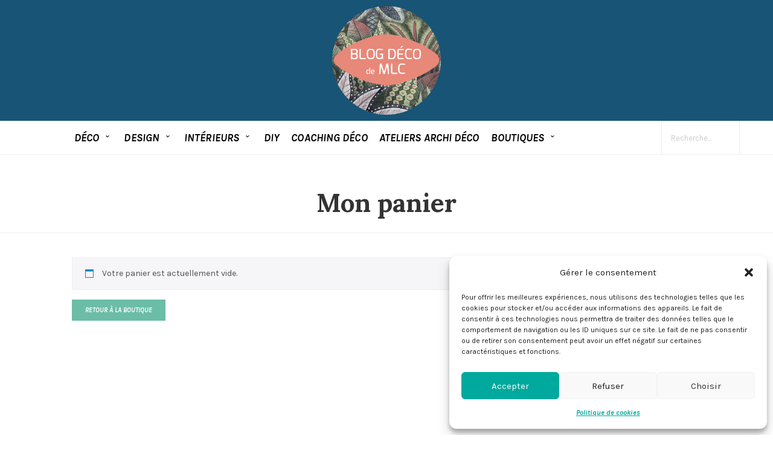

--- FILE ---
content_type: text/html; charset=UTF-8
request_url: https://www.leblogdecodemlc.com/cart/
body_size: 27861
content:
<!DOCTYPE html>
<html lang="fr-FR">
<head>
    <meta charset="UTF-8">
    <meta name="viewport" content="width=device-width, initial-scale=1, maximum-scale=1">
    <meta name="google-site-verification" content="RlDd8cn5ySYXpC8FlfI3WeW0fK8MnWNYXdBvjDgSQnA" />
    <link rel="profile" href="http://gmpg.org/xfn/11">
    <link rel="pingback" href="https://www.leblogdecodemlc.com/xmlrpc.php">
    <meta property="og:image" content="" />
    <meta name='robots' content='noindex, follow' />
	<style>img:is([sizes="auto" i], [sizes^="auto," i]) { contain-intrinsic-size: 3000px 1500px }</style>
	<script>window._wca_prevent_referrer = true;</script>
<script>window._wca = window._wca || [];</script>

	<!-- This site is optimized with the Yoast SEO plugin v26.6 - https://yoast.com/wordpress/plugins/seo/ -->
	<title>Mon panier - Le Blog déco de MLC</title>
	<link rel="canonical" href="https://www.leblogdecodemlc.com/cart/" />
	<meta property="og:locale" content="fr_FR" />
	<meta property="og:type" content="article" />
	<meta property="og:title" content="Mon panier - Le Blog déco de MLC" />
	<meta property="og:url" content="https://www.leblogdecodemlc.com/cart/" />
	<meta property="og:site_name" content="Le Blog déco de MLC" />
	<meta property="article:publisher" content="https://www.facebook.com/LeBlogDecodeMLC/" />
	<meta property="article:modified_time" content="2025-02-20T16:11:36+00:00" />
	<meta name="twitter:card" content="summary_large_image" />
	<script type="application/ld+json" class="yoast-schema-graph">{"@context":"https://schema.org","@graph":[{"@type":"WebPage","@id":"https://www.leblogdecodemlc.com/cart/","url":"https://www.leblogdecodemlc.com/cart/","name":"Mon panier - Le Blog déco de MLC","isPartOf":{"@id":"https://www.leblogdecodemlc.com/#website"},"datePublished":"2015-06-08T15:29:27+00:00","dateModified":"2025-02-20T16:11:36+00:00","breadcrumb":{"@id":"https://www.leblogdecodemlc.com/cart/#breadcrumb"},"inLanguage":"fr-FR","potentialAction":[{"@type":"ReadAction","target":["https://www.leblogdecodemlc.com/cart/"]}]},{"@type":"BreadcrumbList","@id":"https://www.leblogdecodemlc.com/cart/#breadcrumb","itemListElement":[{"@type":"ListItem","position":1,"name":"Accueil","item":"https://www.leblogdecodemlc.com/"},{"@type":"ListItem","position":2,"name":"Mon panier"}]},{"@type":"WebSite","@id":"https://www.leblogdecodemlc.com/#website","url":"https://www.leblogdecodemlc.com/","name":"Le Blog déco de MLC","description":"Le Blog Déco de MLC","potentialAction":[{"@type":"SearchAction","target":{"@type":"EntryPoint","urlTemplate":"https://www.leblogdecodemlc.com/?s={search_term_string}"},"query-input":{"@type":"PropertyValueSpecification","valueRequired":true,"valueName":"search_term_string"}}],"inLanguage":"fr-FR"}]}</script>
	<!-- / Yoast SEO plugin. -->


<link rel='dns-prefetch' href='//stats.wp.com' />
<link rel='dns-prefetch' href='//secure.gravatar.com' />
<link rel='dns-prefetch' href='//v0.wordpress.com' />
<link rel='preconnect' href='//i0.wp.com' />
<link rel='preconnect' href='//c0.wp.com' />
<link rel="alternate" type="application/rss+xml" title="Le Blog déco de MLC &raquo; Flux" href="https://www.leblogdecodemlc.com/feed/" />
<link rel='stylesheet' id='sbi_styles-css' href='https://www.leblogdecodemlc.com/wp-content/plugins/instagram-feed/css/sbi-styles.min.css?ver=6.10.0' type='text/css' media='all' />
<link rel='stylesheet' id='wp-block-library-css' href='https://c0.wp.com/c/6.7.4/wp-includes/css/dist/block-library/style.min.css' type='text/css' media='all' />
<link rel='stylesheet' id='mediaelement-css' href='https://c0.wp.com/c/6.7.4/wp-includes/js/mediaelement/mediaelementplayer-legacy.min.css' type='text/css' media='all' />
<link rel='stylesheet' id='wp-mediaelement-css' href='https://c0.wp.com/c/6.7.4/wp-includes/js/mediaelement/wp-mediaelement.min.css' type='text/css' media='all' />
<style id='jetpack-sharing-buttons-style-inline-css' type='text/css'>
.jetpack-sharing-buttons__services-list{display:flex;flex-direction:row;flex-wrap:wrap;gap:0;list-style-type:none;margin:5px;padding:0}.jetpack-sharing-buttons__services-list.has-small-icon-size{font-size:12px}.jetpack-sharing-buttons__services-list.has-normal-icon-size{font-size:16px}.jetpack-sharing-buttons__services-list.has-large-icon-size{font-size:24px}.jetpack-sharing-buttons__services-list.has-huge-icon-size{font-size:36px}@media print{.jetpack-sharing-buttons__services-list{display:none!important}}.editor-styles-wrapper .wp-block-jetpack-sharing-buttons{gap:0;padding-inline-start:0}ul.jetpack-sharing-buttons__services-list.has-background{padding:1.25em 2.375em}
</style>
<style id='classic-theme-styles-inline-css' type='text/css'>
/*! This file is auto-generated */
.wp-block-button__link{color:#fff;background-color:#32373c;border-radius:9999px;box-shadow:none;text-decoration:none;padding:calc(.667em + 2px) calc(1.333em + 2px);font-size:1.125em}.wp-block-file__button{background:#32373c;color:#fff;text-decoration:none}
</style>
<style id='global-styles-inline-css' type='text/css'>
:root{--wp--preset--aspect-ratio--square: 1;--wp--preset--aspect-ratio--4-3: 4/3;--wp--preset--aspect-ratio--3-4: 3/4;--wp--preset--aspect-ratio--3-2: 3/2;--wp--preset--aspect-ratio--2-3: 2/3;--wp--preset--aspect-ratio--16-9: 16/9;--wp--preset--aspect-ratio--9-16: 9/16;--wp--preset--color--black: #000000;--wp--preset--color--cyan-bluish-gray: #abb8c3;--wp--preset--color--white: #ffffff;--wp--preset--color--pale-pink: #f78da7;--wp--preset--color--vivid-red: #cf2e2e;--wp--preset--color--luminous-vivid-orange: #ff6900;--wp--preset--color--luminous-vivid-amber: #fcb900;--wp--preset--color--light-green-cyan: #7bdcb5;--wp--preset--color--vivid-green-cyan: #00d084;--wp--preset--color--pale-cyan-blue: #8ed1fc;--wp--preset--color--vivid-cyan-blue: #0693e3;--wp--preset--color--vivid-purple: #9b51e0;--wp--preset--color--theme-contrast: #333333;--wp--preset--color--theme-base: #ffffff;--wp--preset--color--theme-contrast-2: #2d2d2d;--wp--preset--color--theme-contrast-3: #175476;--wp--preset--color--theme-accent-1: #E78879;--wp--preset--color--theme-accent-2: #6bbda7;--wp--preset--color--theme-accent-3: #800080;--wp--preset--gradient--vivid-cyan-blue-to-vivid-purple: linear-gradient(135deg,rgba(6,147,227,1) 0%,rgb(155,81,224) 100%);--wp--preset--gradient--light-green-cyan-to-vivid-green-cyan: linear-gradient(135deg,rgb(122,220,180) 0%,rgb(0,208,130) 100%);--wp--preset--gradient--luminous-vivid-amber-to-luminous-vivid-orange: linear-gradient(135deg,rgba(252,185,0,1) 0%,rgba(255,105,0,1) 100%);--wp--preset--gradient--luminous-vivid-orange-to-vivid-red: linear-gradient(135deg,rgba(255,105,0,1) 0%,rgb(207,46,46) 100%);--wp--preset--gradient--very-light-gray-to-cyan-bluish-gray: linear-gradient(135deg,rgb(238,238,238) 0%,rgb(169,184,195) 100%);--wp--preset--gradient--cool-to-warm-spectrum: linear-gradient(135deg,rgb(74,234,220) 0%,rgb(151,120,209) 20%,rgb(207,42,186) 40%,rgb(238,44,130) 60%,rgb(251,105,98) 80%,rgb(254,248,76) 100%);--wp--preset--gradient--blush-light-purple: linear-gradient(135deg,rgb(255,206,236) 0%,rgb(152,150,240) 100%);--wp--preset--gradient--blush-bordeaux: linear-gradient(135deg,rgb(254,205,165) 0%,rgb(254,45,45) 50%,rgb(107,0,62) 100%);--wp--preset--gradient--luminous-dusk: linear-gradient(135deg,rgb(255,203,112) 0%,rgb(199,81,192) 50%,rgb(65,88,208) 100%);--wp--preset--gradient--pale-ocean: linear-gradient(135deg,rgb(255,245,203) 0%,rgb(182,227,212) 50%,rgb(51,167,181) 100%);--wp--preset--gradient--electric-grass: linear-gradient(135deg,rgb(202,248,128) 0%,rgb(113,206,126) 100%);--wp--preset--gradient--midnight: linear-gradient(135deg,rgb(2,3,129) 0%,rgb(40,116,252) 100%);--wp--preset--font-size--small: 13px;--wp--preset--font-size--medium: 20px;--wp--preset--font-size--large: 36px;--wp--preset--font-size--x-large: 42px;--wp--preset--spacing--20: 0.44rem;--wp--preset--spacing--30: 0.67rem;--wp--preset--spacing--40: 1rem;--wp--preset--spacing--50: 1.5rem;--wp--preset--spacing--60: 2.25rem;--wp--preset--spacing--70: 3.38rem;--wp--preset--spacing--80: 5.06rem;--wp--preset--shadow--natural: 6px 6px 9px rgba(0, 0, 0, 0.2);--wp--preset--shadow--deep: 12px 12px 50px rgba(0, 0, 0, 0.4);--wp--preset--shadow--sharp: 6px 6px 0px rgba(0, 0, 0, 0.2);--wp--preset--shadow--outlined: 6px 6px 0px -3px rgba(255, 255, 255, 1), 6px 6px rgba(0, 0, 0, 1);--wp--preset--shadow--crisp: 6px 6px 0px rgba(0, 0, 0, 1);}:where(.is-layout-flex){gap: 0.5em;}:where(.is-layout-grid){gap: 0.5em;}body .is-layout-flex{display: flex;}.is-layout-flex{flex-wrap: wrap;align-items: center;}.is-layout-flex > :is(*, div){margin: 0;}body .is-layout-grid{display: grid;}.is-layout-grid > :is(*, div){margin: 0;}:where(.wp-block-columns.is-layout-flex){gap: 2em;}:where(.wp-block-columns.is-layout-grid){gap: 2em;}:where(.wp-block-post-template.is-layout-flex){gap: 1.25em;}:where(.wp-block-post-template.is-layout-grid){gap: 1.25em;}.has-black-color{color: var(--wp--preset--color--black) !important;}.has-cyan-bluish-gray-color{color: var(--wp--preset--color--cyan-bluish-gray) !important;}.has-white-color{color: var(--wp--preset--color--white) !important;}.has-pale-pink-color{color: var(--wp--preset--color--pale-pink) !important;}.has-vivid-red-color{color: var(--wp--preset--color--vivid-red) !important;}.has-luminous-vivid-orange-color{color: var(--wp--preset--color--luminous-vivid-orange) !important;}.has-luminous-vivid-amber-color{color: var(--wp--preset--color--luminous-vivid-amber) !important;}.has-light-green-cyan-color{color: var(--wp--preset--color--light-green-cyan) !important;}.has-vivid-green-cyan-color{color: var(--wp--preset--color--vivid-green-cyan) !important;}.has-pale-cyan-blue-color{color: var(--wp--preset--color--pale-cyan-blue) !important;}.has-vivid-cyan-blue-color{color: var(--wp--preset--color--vivid-cyan-blue) !important;}.has-vivid-purple-color{color: var(--wp--preset--color--vivid-purple) !important;}.has-black-background-color{background-color: var(--wp--preset--color--black) !important;}.has-cyan-bluish-gray-background-color{background-color: var(--wp--preset--color--cyan-bluish-gray) !important;}.has-white-background-color{background-color: var(--wp--preset--color--white) !important;}.has-pale-pink-background-color{background-color: var(--wp--preset--color--pale-pink) !important;}.has-vivid-red-background-color{background-color: var(--wp--preset--color--vivid-red) !important;}.has-luminous-vivid-orange-background-color{background-color: var(--wp--preset--color--luminous-vivid-orange) !important;}.has-luminous-vivid-amber-background-color{background-color: var(--wp--preset--color--luminous-vivid-amber) !important;}.has-light-green-cyan-background-color{background-color: var(--wp--preset--color--light-green-cyan) !important;}.has-vivid-green-cyan-background-color{background-color: var(--wp--preset--color--vivid-green-cyan) !important;}.has-pale-cyan-blue-background-color{background-color: var(--wp--preset--color--pale-cyan-blue) !important;}.has-vivid-cyan-blue-background-color{background-color: var(--wp--preset--color--vivid-cyan-blue) !important;}.has-vivid-purple-background-color{background-color: var(--wp--preset--color--vivid-purple) !important;}.has-black-border-color{border-color: var(--wp--preset--color--black) !important;}.has-cyan-bluish-gray-border-color{border-color: var(--wp--preset--color--cyan-bluish-gray) !important;}.has-white-border-color{border-color: var(--wp--preset--color--white) !important;}.has-pale-pink-border-color{border-color: var(--wp--preset--color--pale-pink) !important;}.has-vivid-red-border-color{border-color: var(--wp--preset--color--vivid-red) !important;}.has-luminous-vivid-orange-border-color{border-color: var(--wp--preset--color--luminous-vivid-orange) !important;}.has-luminous-vivid-amber-border-color{border-color: var(--wp--preset--color--luminous-vivid-amber) !important;}.has-light-green-cyan-border-color{border-color: var(--wp--preset--color--light-green-cyan) !important;}.has-vivid-green-cyan-border-color{border-color: var(--wp--preset--color--vivid-green-cyan) !important;}.has-pale-cyan-blue-border-color{border-color: var(--wp--preset--color--pale-cyan-blue) !important;}.has-vivid-cyan-blue-border-color{border-color: var(--wp--preset--color--vivid-cyan-blue) !important;}.has-vivid-purple-border-color{border-color: var(--wp--preset--color--vivid-purple) !important;}.has-vivid-cyan-blue-to-vivid-purple-gradient-background{background: var(--wp--preset--gradient--vivid-cyan-blue-to-vivid-purple) !important;}.has-light-green-cyan-to-vivid-green-cyan-gradient-background{background: var(--wp--preset--gradient--light-green-cyan-to-vivid-green-cyan) !important;}.has-luminous-vivid-amber-to-luminous-vivid-orange-gradient-background{background: var(--wp--preset--gradient--luminous-vivid-amber-to-luminous-vivid-orange) !important;}.has-luminous-vivid-orange-to-vivid-red-gradient-background{background: var(--wp--preset--gradient--luminous-vivid-orange-to-vivid-red) !important;}.has-very-light-gray-to-cyan-bluish-gray-gradient-background{background: var(--wp--preset--gradient--very-light-gray-to-cyan-bluish-gray) !important;}.has-cool-to-warm-spectrum-gradient-background{background: var(--wp--preset--gradient--cool-to-warm-spectrum) !important;}.has-blush-light-purple-gradient-background{background: var(--wp--preset--gradient--blush-light-purple) !important;}.has-blush-bordeaux-gradient-background{background: var(--wp--preset--gradient--blush-bordeaux) !important;}.has-luminous-dusk-gradient-background{background: var(--wp--preset--gradient--luminous-dusk) !important;}.has-pale-ocean-gradient-background{background: var(--wp--preset--gradient--pale-ocean) !important;}.has-electric-grass-gradient-background{background: var(--wp--preset--gradient--electric-grass) !important;}.has-midnight-gradient-background{background: var(--wp--preset--gradient--midnight) !important;}.has-small-font-size{font-size: var(--wp--preset--font-size--small) !important;}.has-medium-font-size{font-size: var(--wp--preset--font-size--medium) !important;}.has-large-font-size{font-size: var(--wp--preset--font-size--large) !important;}.has-x-large-font-size{font-size: var(--wp--preset--font-size--x-large) !important;}
:where(.wp-block-post-template.is-layout-flex){gap: 1.25em;}:where(.wp-block-post-template.is-layout-grid){gap: 1.25em;}
:where(.wp-block-columns.is-layout-flex){gap: 2em;}:where(.wp-block-columns.is-layout-grid){gap: 2em;}
:root :where(.wp-block-pullquote){font-size: 1.5em;line-height: 1.6;}
</style>
<link rel='stylesheet' id='theme.css-css' href='https://www.leblogdecodemlc.com/wp-content/plugins/popup-builder/public/css/theme.css?ver=4.4.2' type='text/css' media='all' />
<link rel='stylesheet' id='sp_wqv-button-icons-css' href='https://www.leblogdecodemlc.com/wp-content/plugins/woo-quickview/admin/views/sp-framework/assets/css/icons.min.css?ver=2.2.18' type='text/css' media='all' />
<link rel='stylesheet' id='wqv-magnific-popup-css' href='https://www.leblogdecodemlc.com/wp-content/plugins/woo-quickview/public/assets/css/magnific-popup.css?ver=2.2.18' type='text/css' media='all' />
<link rel='stylesheet' id='wqv-perfect-scrollbar-css' href='https://www.leblogdecodemlc.com/wp-content/plugins/woo-quickview/public/assets/css/perfect-scrollbar.css?ver=2.2.18' type='text/css' media='all' />
<link rel='stylesheet' id='wqv-fontello-css' href='https://www.leblogdecodemlc.com/wp-content/plugins/woo-quickview/public/assets/css/fontello.min.css?ver=2.2.18' type='text/css' media='all' />
<link rel='stylesheet' id='wqv-style-css' href='https://www.leblogdecodemlc.com/wp-content/plugins/woo-quickview/public/assets/css/style.css?ver=2.2.18' type='text/css' media='all' />
<link rel='stylesheet' id='wqv-custom-css' href='https://www.leblogdecodemlc.com/wp-content/plugins/woo-quickview/public/assets/css/custom.css?ver=2.2.18' type='text/css' media='all' />
<style id='wqv-custom-inline-css' type='text/css'>

.mfp-bg.mfp-wqv,
.mfp-wrap.mfp-wqv {
	z-index: ;
}

.wqvp-fancybox-wrapper, .mfp-wqv~.fancybox-container {
	z-index: 9;
}
#wqv-quick-view-content .wqv-product-info .woocommerce-product-rating .star-rating::before{
	color: #dadada;
	opacity: 1;
}
#wqv-quick-view-content .wqv-product-info .woocommerce-product-rating .star-rating span:before{
	color: #ff9800;
}
#wqv-quick-view-content .wqv-product-info a.added_to_cart,
#wqv-quick-view-content .wqv-product-info .single_add_to_cart_button.button:not(.components-button):not(.customize-partial-edit-shortcut-button){
	color: #ffffff;
	background: #333333;
	padding: 0px 16px;
	line-height: 35px;
}
#wqv-quick-view-content .wqv-product-info a.added_to_cart:hover,
#wqv-quick-view-content .wqv-product-info .single_add_to_cart_button.button:not(.components-button):not(.customize-partial-edit-shortcut-button):hover {
	color: #ffffff;
	background: #1a1a1a;
}
#wqv-quick-view-content .wqv-product-info .single_add_to_cart_button.button:not(.components-button):not(.customize-partial-edit-shortcut-button){
	margin-right: 5px;
}
a#sp-wqv-view-button.button.sp-wqv-view-button,
#wps-slider-section .button.sp-wqv-view-button,
#wpsp-slider-section .button.sp-wqv-view-button {
	background: #1A79BF;
	color: #ffffff;
}
a#sp-wqv-view-button.button.sp-wqv-view-button:hover,
#wps-slider-section .button.sp-wqv-view-button:hover,
#wpsp-slider-section .button.sp-wqv-view-button:hover {
	background: #176AA6;
	color: #ffffff;
}
#wqv-quick-view-content.sp-wqv-content {
	background: #ffffff;
}

@media (min-width: 1023px) {
	#wqv-quick-view-content.sp-wqv-content {
		max-width: 876px;
		max-height: 438px;
	}
	#wqv-quick-view-content .wqv-product-images img,
	#wqv-quick-view-content .wqv-product-images img{
		max-height: 438px;
	}
	.wqv-product-info .wqv-product-content{
		height:100%;
		padding: px;
		overflow: auto;
		max-height: 438px;
		max-width: 876px;
		position: relative;
	}
}
.mfp-bg.mfp-wqv{
	background: rgba( 0, 0, 0, 0.8);
	opacity: 1;
}
.mfp-wqv #wqv-quick-view-content .mfp-close{
	width: 35px;
    height: 35px;
    opacity: 1;
    cursor: pointer;
    top: 0px;
    right: 0;
    position: absolute;
    background: transparent;
    font-size: 0;
}

.mfp-wqv #wqv-quick-view-content .mfp-close:before{
	color: #9a9a9a;
	font-size: 18px;
    transition: .2s;
    margin-top: 8px;
}
.wqv-product-info{
	padding: px;

}
.mfp-preloader{
	color: ffffff;
}
.mfp-wqv #wqv-quick-view-content .mfp-close:hover {
    background: #F95600;
    font-size: 0;
    border-radius: 0px;
}
.mfp-wqv #wqv-quick-view-content .mfp-close:hover:before{
	color: #ffffff;
}
#sp-wqv-view-button.sp-wqv-view-button.button i:before{
	font-size: px;
}
a#sp-wqv-view-button.button.sp-wqv-view-button,
	#wps-slider-section .button.sp-wqv-view-button,
	#wpsp-slider-section .button.sp-wqv-view-button {
		padding: 9px 16px;
	}@media all and (max-width: 480px){
		#sp-wqv-view-button.sp-wqv-view-button.button{
		 display: none !important;
	   }
	  }@media all and (min-width: 481px) and (max-width: 768px) {
		#sp-wqv-view-button.sp-wqv-view-button.button{
		  display: none !important;
		}
	  }
</style>
<link rel='stylesheet' id='select2-css' href='https://c0.wp.com/p/woocommerce/10.3.7/assets/css/select2.css' type='text/css' media='all' />
<link rel='stylesheet' id='woocommerce-layout-css' href='https://c0.wp.com/p/woocommerce/10.3.7/assets/css/woocommerce-layout.css' type='text/css' media='all' />
<style id='woocommerce-layout-inline-css' type='text/css'>

	.infinite-scroll .woocommerce-pagination {
		display: none;
	}
</style>
<link rel='stylesheet' id='woocommerce-smallscreen-css' href='https://c0.wp.com/p/woocommerce/10.3.7/assets/css/woocommerce-smallscreen.css' type='text/css' media='only screen and (max-width: 768px)' />
<link rel='stylesheet' id='woocommerce-general-css' href='https://c0.wp.com/p/woocommerce/10.3.7/assets/css/woocommerce.css' type='text/css' media='all' />
<style id='woocommerce-inline-inline-css' type='text/css'>
.woocommerce form .form-row .required { visibility: visible; }
</style>
<link rel='stylesheet' id='cmplz-general-css' href='https://www.leblogdecodemlc.com/wp-content/plugins/complianz-gdpr/assets/css/cookieblocker.min.css?ver=1766486785' type='text/css' media='all' />
<link rel='stylesheet' id='brands-styles-css' href='https://c0.wp.com/p/woocommerce/10.3.7/assets/css/brands.css' type='text/css' media='all' />
<link rel='stylesheet' id='mint-fonts-css' href='https://www.leblogdecodemlc.com/wp-content/uploads/fonts/45c3aae871d3816fa84ec4edb0415740/font.css?v=1740237172' type='text/css' media='all' />
<link rel='stylesheet' id='plugins-styles-css' href='https://www.leblogdecodemlc.com/wp-content/themes/mint/css/plugins-styles.css' type='text/css' media='all' />
<link rel='stylesheet' id='font-awesome-css' href='https://www.leblogdecodemlc.com/wp-content/themes/mint/css/font-awesome.min.css' type='text/css' media='all' />
<link rel='stylesheet' id='woocommerce-css' href='https://www.leblogdecodemlc.com/wp-content/themes/mint/css/woocommerce.css' type='text/css' media='all' />
<link rel='stylesheet' id='mint-main-styles-css' href='https://www.leblogdecodemlc.com/wp-content/themes/mint/style.css' type='text/css' media='all' />
<style id='mint-main-styles-inline-css' type='text/css'>
 .background-block{ background-color:#175476!important;}
 .background-opacity{background-image:url(https://www.leblogdecodemlc.com/wp-content/uploads/2025/02/transparent.png)!important;opacity:0!important;}
 .header-top{ height: 200px; } 
 .header-logo{ width: 180px!important;} 
 .header-logo{ height: 180px!important; } 
 
 
 
 .header-navigation li a, .header-socials li a, .top-cart-wrapper a, .header-menu-panel .menu-tumbl{ color:#111;}
	body{font-family:'Karla',Arial,serif;font-size:px;color:#333333;}input::-webkit-input-placeholder{font-family: 'Karla', Arial, serif;}input:-moz-placeholder{font-family: 'Karla', Arial, serif;}
	input::-moz-placeholder{font-family: 'Karla', Arial, serif;}
	input:-ms-input-placeholder{font-family: 'Karla', Arial, serif;}
	
	.slide .category-post-title a, .post-author-name span, span.date, .single-post .post-tags a, .post-related-title h4, .thecomment .comment-text span.date, #respond h3, #cancel-comment-reply-link, .widget-title, .widget-slide-info .date a, .woocommerce .woocommerce-message,.woocommerce .woocommerce-error,.woocommerce .woocommerce-info, .woocommerce span.onsale, span.price, .woocommerce ul.cart_list .amount, .woocommerce ul.product_list_widget .amount, .woocommerce.widget_shopping_cart .total > strong, .woocommerce div.product div.summary p.price,.woocommerce div.product div.summary span.price,.woocommerce #content div.product div.summary p.price, .woocommerce #content div.product div.summary span.price,.woocommerce .related.products > h2, .quantity.mkd-quantity-buttons .mkd-quantity-input{font-family: 'Karla'!important;}
	h1,h2,h3,h4,h5,h6,h1 a,h2 a,h3 a,h4 a,h5 a,h6 a,.navigation li{ font-family: 'Lora', Arial, serif!important; font-weight:700;letter-spacing:em;color:#333333; }
	blockquote, .author-post-name a, .page .page-title-wrapper h3, .instagram-footer #sbi_load a, .woocommerce-page .page-title-wrapper h3, .woocommerce-page .woocommerce-result-count, .woocommerce ul.cart_list li a,
.woocommerce ul.product_list_widget li a, .woocommerce div.product .woocommerce-review-link,
.woocommerce #content div.product .woocommerce-review-link, .woocommerce-cart table.cart .product-name > a  {font-family: 'Lora'!important;}
 	body {
overflow-x: initial;
}

@media screen and (max-width: 600px) {
    .header-logo {
        width: 100% !important;
       max-width: 100dvw;
    }
}

.page-title-wrapper .single-page-title h3 { 
    font-size: 3em;
}

#menu-menu-2 .menu-item a {
	color: #999;
	font-weight: normal;
}

#menu-menu-2 .menu-item a:hover {
	color: #000;
}


.widget_text {
	margin-bottom: 30px;
}


#wpfooter {
	display: none !important;
}


a:link
{
    font-style: italic;
}

.menu-item-29706 { font-size:14px !important; font-weight:200 !important ; }

.wpcf7 .wpcf7-form .wpcf7-textarea, .wpcf7 .wpcf7-form .wpcf7-text, .wpcf7 .wpcf7-form .wpcf7-select {
    border-color: #8c8f94;
}
.wpcf7 .wpcf7-form .wpcf7-textarea:focus, .wpcf7 .wpcf7-form .wpcf7-text:focus, .wpcf7 .wpcf7-form .wpcf7-select:focus {
    border-color: #121212;
}
textarea {
    color: #333333;
} 
</style>
<link rel='stylesheet' id='resposive-css' href='https://www.leblogdecodemlc.com/wp-content/themes/mint/css/media.css' type='text/css' media='all' />
<link rel='stylesheet' id='mint-child-theme-css' href='https://www.leblogdecodemlc.com/wp-content/themes/mint-child/style.css?ver=f96d7bcae81585335531d0cfce581050' type='text/css' media='all' />
<link rel='stylesheet' id='microthemer-css' href='https://www.leblogdecodemlc.com/wp-content/micro-themes/active-styles.css?mts=45&#038;ver=f96d7bcae81585335531d0cfce581050' type='text/css' media='all' />
<link rel='stylesheet' id='sharedaddy-css' href='https://c0.wp.com/p/jetpack/15.3.1/modules/sharedaddy/sharing.css' type='text/css' media='all' />
<link rel='stylesheet' id='social-logos-css' href='https://c0.wp.com/p/jetpack/15.3.1/_inc/social-logos/social-logos.min.css' type='text/css' media='all' />
<script type="text/template" id="tmpl-variation-template">
	<div class="woocommerce-variation-description">{{{ data.variation.variation_description }}}</div>
	<div class="woocommerce-variation-price">{{{ data.variation.price_html }}}</div>
	<div class="woocommerce-variation-availability">{{{ data.variation.availability_html }}}</div>
</script>
<script type="text/template" id="tmpl-unavailable-variation-template">
	<p role="alert">Désolé, ce produit n&rsquo;est pas disponible. Veuillez choisir une combinaison différente.</p>
</script>
<script type="text/javascript" src="https://c0.wp.com/c/6.7.4/wp-includes/js/jquery/jquery.min.js" id="jquery-core-js"></script>
<script type="text/javascript" src="https://c0.wp.com/c/6.7.4/wp-includes/js/jquery/jquery-migrate.min.js" id="jquery-migrate-js"></script>
<script type="text/javascript" id="Popup.js-js-before">
/* <![CDATA[ */
var sgpbPublicUrl = "https:\/\/www.leblogdecodemlc.com\/wp-content\/plugins\/popup-builder\/public\/";
var SGPB_JS_LOCALIZATION = {"imageSupportAlertMessage":"Seuls les fichiers image sont support\u00e9s","pdfSupportAlertMessage":"Only pdf files supported","areYouSure":"Confirmez-vous\u00a0?","addButtonSpinner":"L","audioSupportAlertMessage":"Seuls les fichiers sons sont pris en charge (p. ex., mp3, wav, m4a, ogg)","publishPopupBeforeElementor":"Publier la fen\u00eatre modale avant de commencer \u00e0 utiliser Elementor avec elle\u00a0!","publishPopupBeforeDivi":"Publier la fen\u00eatre modale avant de commencer \u00e0 utiliser Divi Builder avec elle\u00a0!","closeButtonAltText":"Fermer"};
/* ]]> */
</script>
<script type="text/javascript" src="https://www.leblogdecodemlc.com/wp-content/plugins/popup-builder/public/js/Popup.js?ver=4.4.2" id="Popup.js-js"></script>
<script type="text/javascript" src="https://www.leblogdecodemlc.com/wp-content/plugins/popup-builder/public/js/PopupConfig.js?ver=4.4.2" id="PopupConfig.js-js"></script>
<script type="text/javascript" id="PopupBuilder.js-js-before">
/* <![CDATA[ */
var SGPB_POPUP_PARAMS = {"popupTypeAgeRestriction":"ageRestriction","defaultThemeImages":{"1":"https:\/\/www.leblogdecodemlc.com\/wp-content\/plugins\/popup-builder\/public\/img\/theme_1\/close.png","2":"https:\/\/www.leblogdecodemlc.com\/wp-content\/plugins\/popup-builder\/public\/img\/theme_2\/close.png","3":"https:\/\/www.leblogdecodemlc.com\/wp-content\/plugins\/popup-builder\/public\/img\/theme_3\/close.png","5":"https:\/\/www.leblogdecodemlc.com\/wp-content\/plugins\/popup-builder\/public\/img\/theme_5\/close.png","6":"https:\/\/www.leblogdecodemlc.com\/wp-content\/plugins\/popup-builder\/public\/img\/theme_6\/close.png"},"homePageUrl":"https:\/\/www.leblogdecodemlc.com\/","isPreview":false,"convertedIdsReverse":[],"dontShowPopupExpireTime":365,"conditionalJsClasses":[],"disableAnalyticsGeneral":"0"};
var SGPB_JS_PACKAGES = {"packages":{"current":1,"free":1,"silver":2,"gold":3,"platinum":4},"extensions":{"geo-targeting":false,"advanced-closing":false}};
var SGPB_JS_PARAMS = {"ajaxUrl":"https:\/\/www.leblogdecodemlc.com\/wp-admin\/admin-ajax.php","nonce":"4a1dedc662"};
/* ]]> */
</script>
<script type="text/javascript" src="https://www.leblogdecodemlc.com/wp-content/plugins/popup-builder/public/js/PopupBuilder.js?ver=4.4.2" id="PopupBuilder.js-js"></script>
<script type="text/javascript" src="https://c0.wp.com/c/6.7.4/wp-includes/js/underscore.min.js" id="underscore-js"></script>
<script type="text/javascript" id="wp-util-js-extra">
/* <![CDATA[ */
var _wpUtilSettings = {"ajax":{"url":"\/wp-admin\/admin-ajax.php"}};
/* ]]> */
</script>
<script type="text/javascript" src="https://c0.wp.com/c/6.7.4/wp-includes/js/wp-util.min.js" id="wp-util-js"></script>
<script type="text/javascript" src="https://c0.wp.com/p/woocommerce/10.3.7/assets/js/jquery-blockui/jquery.blockUI.min.js" id="wc-jquery-blockui-js" data-wp-strategy="defer"></script>
<script type="text/javascript" id="wc-add-to-cart-js-extra">
/* <![CDATA[ */
var wc_add_to_cart_params = {"ajax_url":"\/wp-admin\/admin-ajax.php","wc_ajax_url":"\/?wc-ajax=%%endpoint%%","i18n_view_cart":"Voir le panier","cart_url":"https:\/\/www.leblogdecodemlc.com\/cart\/","is_cart":"1","cart_redirect_after_add":"no"};
/* ]]> */
</script>
<script type="text/javascript" src="https://c0.wp.com/p/woocommerce/10.3.7/assets/js/frontend/add-to-cart.min.js" id="wc-add-to-cart-js" defer="defer" data-wp-strategy="defer"></script>
<script type="text/javascript" src="https://c0.wp.com/p/woocommerce/10.3.7/assets/js/js-cookie/js.cookie.min.js" id="wc-js-cookie-js" defer="defer" data-wp-strategy="defer"></script>
<script type="text/javascript" id="woocommerce-js-extra">
/* <![CDATA[ */
var woocommerce_params = {"ajax_url":"\/wp-admin\/admin-ajax.php","wc_ajax_url":"\/?wc-ajax=%%endpoint%%","i18n_password_show":"Afficher le mot de passe","i18n_password_hide":"Masquer le mot de passe"};
/* ]]> */
</script>
<script type="text/javascript" src="https://c0.wp.com/p/woocommerce/10.3.7/assets/js/frontend/woocommerce.min.js" id="woocommerce-js" defer="defer" data-wp-strategy="defer"></script>
<script type="text/javascript" id="wc-country-select-js-extra">
/* <![CDATA[ */
var wc_country_select_params = {"countries":"{\"FR\":[]}","i18n_select_state_text":"S\u00e9lectionner une option\u2026","i18n_no_matches":"Aucun r\u00e9sultat","i18n_ajax_error":"\u00c9chec du chargement","i18n_input_too_short_1":"Veuillez saisir 1 caract\u00e8re ou plus","i18n_input_too_short_n":"Veuillez saisir %qty% caract\u00e8res ou plus","i18n_input_too_long_1":"Veuillez supprimer 1 caract\u00e8re","i18n_input_too_long_n":"Veuillez supprimer %qty% caract\u00e8res","i18n_selection_too_long_1":"Vous ne pouvez s\u00e9lectionner qu\u20191 article","i18n_selection_too_long_n":"Vous ne pouvez s\u00e9lectionner que %qty% articles","i18n_load_more":"Charger plus de r\u00e9sultats\u2026","i18n_searching":"Recherche\u2026"};
/* ]]> */
</script>
<script type="text/javascript" src="https://c0.wp.com/p/woocommerce/10.3.7/assets/js/frontend/country-select.min.js" id="wc-country-select-js" defer="defer" data-wp-strategy="defer"></script>
<script type="text/javascript" id="wc-address-i18n-js-extra">
/* <![CDATA[ */
var wc_address_i18n_params = {"locale":"{\"FR\":{\"postcode\":{\"priority\":65},\"state\":{\"required\":false,\"hidden\":true}},\"default\":{\"first_name\":{\"label\":\"Pr\\u00e9nom\",\"required\":true,\"class\":[\"form-row-first\"],\"autocomplete\":\"given-name\",\"priority\":10},\"last_name\":{\"label\":\"Nom\",\"required\":true,\"class\":[\"form-row-last\"],\"autocomplete\":\"family-name\",\"priority\":20},\"company\":{\"label\":\"Nom de l\\u2019entreprise\",\"class\":[\"form-row-wide\"],\"autocomplete\":\"organization\",\"priority\":30,\"required\":false},\"country\":{\"type\":\"country\",\"label\":\"Pays\\\/r\\u00e9gion\",\"required\":true,\"class\":[\"form-row-wide\",\"address-field\",\"update_totals_on_change\"],\"autocomplete\":\"country\",\"priority\":40},\"address_1\":{\"label\":\"Num\\u00e9ro et nom de rue\",\"placeholder\":\"Num\\u00e9ro de voie et nom de la rue\",\"required\":true,\"class\":[\"form-row-wide\",\"address-field\"],\"autocomplete\":\"address-line1\",\"priority\":50},\"address_2\":{\"label\":\"Appartement, suite, unit\\u00e9, etc.\",\"label_class\":[\"screen-reader-text\"],\"placeholder\":\"B\\u00e2timent, appartement, lot, etc. (facultatif)\",\"class\":[\"form-row-wide\",\"address-field\"],\"autocomplete\":\"address-line2\",\"priority\":60,\"required\":false},\"city\":{\"label\":\"Ville\",\"required\":true,\"class\":[\"form-row-wide\",\"address-field\"],\"autocomplete\":\"address-level2\",\"priority\":70},\"state\":{\"type\":\"state\",\"label\":\"R\\u00e9gion\\u00a0\\\/\\u00a0D\\u00e9partement\",\"required\":true,\"class\":[\"form-row-wide\",\"address-field\"],\"validate\":[\"state\"],\"autocomplete\":\"address-level1\",\"priority\":80},\"postcode\":{\"label\":\"Code postal\",\"required\":true,\"class\":[\"form-row-wide\",\"address-field\"],\"validate\":[\"postcode\"],\"autocomplete\":\"postal-code\",\"priority\":90}}}","locale_fields":"{\"address_1\":\"#billing_address_1_field, #shipping_address_1_field\",\"address_2\":\"#billing_address_2_field, #shipping_address_2_field\",\"state\":\"#billing_state_field, #shipping_state_field, #calc_shipping_state_field\",\"postcode\":\"#billing_postcode_field, #shipping_postcode_field, #calc_shipping_postcode_field\",\"city\":\"#billing_city_field, #shipping_city_field, #calc_shipping_city_field\"}","i18n_required_text":"obligatoire","i18n_optional_text":"facultatif"};
/* ]]> */
</script>
<script type="text/javascript" src="https://c0.wp.com/p/woocommerce/10.3.7/assets/js/frontend/address-i18n.min.js" id="wc-address-i18n-js" defer="defer" data-wp-strategy="defer"></script>
<script type="text/javascript" id="wc-cart-js-extra">
/* <![CDATA[ */
var wc_cart_params = {"ajax_url":"\/wp-admin\/admin-ajax.php","wc_ajax_url":"\/?wc-ajax=%%endpoint%%","update_shipping_method_nonce":"26f988054b","apply_coupon_nonce":"5f78831c53","remove_coupon_nonce":"4c2d44ac3a"};
/* ]]> */
</script>
<script type="text/javascript" src="https://c0.wp.com/p/woocommerce/10.3.7/assets/js/frontend/cart.min.js" id="wc-cart-js" defer="defer" data-wp-strategy="defer"></script>
<script type="text/javascript" src="https://c0.wp.com/p/woocommerce/10.3.7/assets/js/selectWoo/selectWoo.full.min.js" id="selectWoo-js" defer="defer" data-wp-strategy="defer"></script>
<script type="text/javascript" id="zxcvbn-async-js-extra">
/* <![CDATA[ */
var _zxcvbnSettings = {"src":"https:\/\/www.leblogdecodemlc.com\/wp-includes\/js\/zxcvbn.min.js"};
/* ]]> */
</script>
<script type="text/javascript" src="https://c0.wp.com/c/6.7.4/wp-includes/js/zxcvbn-async.min.js" id="zxcvbn-async-js"></script>
<script type="text/javascript" src="https://c0.wp.com/c/6.7.4/wp-includes/js/dist/hooks.min.js" id="wp-hooks-js"></script>
<script type="text/javascript" src="https://c0.wp.com/c/6.7.4/wp-includes/js/dist/i18n.min.js" id="wp-i18n-js"></script>
<script type="text/javascript" id="wp-i18n-js-after">
/* <![CDATA[ */
wp.i18n.setLocaleData( { 'text direction\u0004ltr': [ 'ltr' ] } );
/* ]]> */
</script>
<script type="text/javascript" id="password-strength-meter-js-extra">
/* <![CDATA[ */
var pwsL10n = {"unknown":"Force du mot de passe inconnue.","short":"Tr\u00e8s faible","bad":"Faible","good":"Moyenne","strong":"Forte","mismatch":"Non concordance"};
/* ]]> */
</script>
<script type="text/javascript" src="https://c0.wp.com/c/6.7.4/wp-admin/js/password-strength-meter.min.js" id="password-strength-meter-js"></script>
<script type="text/javascript" id="wc-password-strength-meter-js-extra">
/* <![CDATA[ */
var wc_password_strength_meter_params = {"min_password_strength":"3","stop_checkout":"","i18n_password_error":"Veuillez saisir un mot de passe plus complexe.","i18n_password_hint":"Conseil\u00a0: Le mot de passe devrait contenir au moins douze caract\u00e8res. Pour le rendre plus s\u00fbr, utilisez des lettres en majuscules et minuscules, des nombres, et des symboles tels que ! \" ? $ % ^ & )."};
/* ]]> */
</script>
<script type="text/javascript" src="https://c0.wp.com/p/woocommerce/10.3.7/assets/js/frontend/password-strength-meter.min.js" id="wc-password-strength-meter-js" defer="defer" data-wp-strategy="defer"></script>
<script type="text/javascript" id="simple-likes-public-js-js-extra">
/* <![CDATA[ */
var simpleLikes = {"ajaxurl":"https:\/\/www.leblogdecodemlc.com\/wp-admin\/admin-ajax.php","like":"Like","unlike":"Unlike"};
/* ]]> */
</script>
<script type="text/javascript" src="https://www.leblogdecodemlc.com/wp-content/themes/mint/js/simple-likes-public.js?ver=0.5" id="simple-likes-public-js-js"></script>
<script data-service="jetpack-statistics" data-category="statistics" type="text/plain" data-cmplz-src="https://stats.wp.com/s-202604.js" id="woocommerce-analytics-js" defer="defer" data-wp-strategy="defer"></script>
<link rel="https://api.w.org/" href="https://www.leblogdecodemlc.com/wp-json/" /><link rel="alternate" title="JSON" type="application/json" href="https://www.leblogdecodemlc.com/wp-json/wp/v2/pages/5858" /><link rel='shortlink' href='https://www.leblogdecodemlc.com/?p=5858' />
<link rel="alternate" title="oEmbed (JSON)" type="application/json+oembed" href="https://www.leblogdecodemlc.com/wp-json/oembed/1.0/embed?url=https%3A%2F%2Fwww.leblogdecodemlc.com%2Fcart%2F" />
<link rel="alternate" title="oEmbed (XML)" type="text/xml+oembed" href="https://www.leblogdecodemlc.com/wp-json/oembed/1.0/embed?url=https%3A%2F%2Fwww.leblogdecodemlc.com%2Fcart%2F&#038;format=xml" />
<style>
:root {
    --theme-contrast: #333333;
    --theme-contrast-2: #2d2d2d;
    --theme-contrast-3: #175476;
    --theme-accent-1: #E78879;
    --theme-accent-2: #6bbda7;
    --theme-accent-3: #800080;
    --theme-base: #ffffff;
}
.has-theme-contrast-color {
    color: var(--theme-contrast);
}
.has-theme-contrast-background-color {
    background-color: var(--theme-contrast);
}
.has-theme-contrast-2-color {
    color: var(--theme-contrast-2);
}
.has-theme-contrast-2-background-color {
    background-color: var(--theme-contrast-2);
}
.has-theme-contrast-3-color {
    color: var(--theme-contrast-3);
}
.has-theme-contrast-3-background-color {
    background-color: var(--theme-contrast-3);
}
.has-theme-accent-1-color {
    color: var(--theme-accent-1);
}
.has-theme-accent-1-background-color {
    background-color: var(--theme-accent-1);
}
.has-theme-accent-2-color {
    color: var(--theme-accent-2);
}
.has-theme-accent-2-background-color {
    background-color: var(--theme-accent-2);
}
.has-theme-accent-3-color {
    color: var(--theme-accent-3);
}
.has-theme-accent-3-background-color {
    background-color: var(--theme-accent-3);
}
.has-theme-base-color {
    color: var(--theme-base);
}
.has-theme-base-background-color {
    background-color: var(--theme-base);
}</style>	<style>img#wpstats{display:none}</style>
					<style>.cmplz-hidden {
					display: none !important;
				}</style><style>.mc4wp-checkbox-wp-comment-form{clear:both;width:auto;display:block;position:static}.mc4wp-checkbox-wp-comment-form input{float:none;vertical-align:middle;-webkit-appearance:checkbox;width:auto;max-width:21px;margin:0 6px 0 0;padding:0;position:static;display:inline-block!important}.mc4wp-checkbox-wp-comment-form label{float:none;cursor:pointer;width:auto;margin:0 0 16px;display:block;position:static}</style><style>.mc4wp-checkbox-wp-registration-form{clear:both;width:auto;display:block;position:static}.mc4wp-checkbox-wp-registration-form input{float:none;vertical-align:middle;-webkit-appearance:checkbox;width:auto;max-width:21px;margin:0 6px 0 0;padding:0;position:static;display:inline-block!important}.mc4wp-checkbox-wp-registration-form label{float:none;cursor:pointer;width:auto;margin:0 0 16px;display:block;position:static}</style>	<noscript><style>.woocommerce-product-gallery{ opacity: 1 !important; }</style></noscript>
	<noscript><style>.lazyload[data-src]{display:none !important;}</style></noscript><style>.lazyload{background-image:none !important;}.lazyload:before{background-image:none !important;}</style><link rel="icon" href="https://i0.wp.com/www.leblogdecodemlc.com/wp-content/uploads/2022/03/cropped-favicon.png?fit=32%2C32&#038;ssl=1" sizes="32x32" />
<link rel="icon" href="https://i0.wp.com/www.leblogdecodemlc.com/wp-content/uploads/2022/03/cropped-favicon.png?fit=192%2C192&#038;ssl=1" sizes="192x192" />
<link rel="apple-touch-icon" href="https://i0.wp.com/www.leblogdecodemlc.com/wp-content/uploads/2022/03/cropped-favicon.png?fit=180%2C180&#038;ssl=1" />
<meta name="msapplication-TileImage" content="https://i0.wp.com/www.leblogdecodemlc.com/wp-content/uploads/2022/03/cropped-favicon.png?fit=270%2C270&#038;ssl=1" />
</head>

<body data-cmplz=1 class="page-template page-template-page-fullwidth page-template-page-fullwidth-php page page-id-5858 theme-mint woocommerce-cart woocommerce-page woocommerce-no-js mt-5858 mt-page-cart">

<div id="preloader"></div>
<div class="glide-navigation">
    <div class="sidebar-scroll scrollbar-macosx">

        <!-- close-glide-button -->
        <div class="close-glide-button">
            <a href="#" class="close-btn"></a>
        </div>

        <!-- navbar -->
        <ul id="menu-menu-1" class="navbar"><li id="menu-item-12702" class="menu-item menu-item-type-custom menu-item-object-custom menu-item-has-children menu-item-12702"><a href="#">Déco</a>
<ul class="sub-menu">
	<li id="menu-item-12720" class="menu-item menu-item-type-taxonomy menu-item-object-category menu-item-12720"><a href="https://www.leblogdecodemlc.com/category/conseils-et-astuces/">Conseils et astuces</a></li>
	<li id="menu-item-12705" class="menu-item menu-item-type-taxonomy menu-item-object-category menu-item-12705"><a href="https://www.leblogdecodemlc.com/category/tendances-deco/">Tendances</a></li>
	<li id="menu-item-12706" class="menu-item menu-item-type-taxonomy menu-item-object-category menu-item-12706"><a href="https://www.leblogdecodemlc.com/category/couleurs-deco/">Couleurs</a></li>
	<li id="menu-item-12707" class="menu-item menu-item-type-taxonomy menu-item-object-category menu-item-12707"><a href="https://www.leblogdecodemlc.com/category/shopping-deco/">Shopping</a></li>
	<li id="menu-item-12708" class="menu-item menu-item-type-taxonomy menu-item-object-category menu-item-12708"><a href="https://www.leblogdecodemlc.com/category/idees-deco/">Idées</a></li>
	<li id="menu-item-12709" class="menu-item menu-item-type-taxonomy menu-item-object-category menu-item-12709"><a href="https://www.leblogdecodemlc.com/category/bons-plans-deco/">Bons plans Déco</a></li>
	<li id="menu-item-15660" class="menu-item menu-item-type-taxonomy menu-item-object-category menu-item-15660"><a href="https://www.leblogdecodemlc.com/category/noel/">Noël</a></li>
</ul>
</li>
<li id="menu-item-12703" class="menu-item menu-item-type-custom menu-item-object-custom menu-item-has-children menu-item-12703"><a href="#">Design</a>
<ul class="sub-menu">
	<li id="menu-item-12721" class="menu-item menu-item-type-taxonomy menu-item-object-category menu-item-12721"><a href="https://www.leblogdecodemlc.com/category/luminaires/">Luminaires</a></li>
	<li id="menu-item-12710" class="menu-item menu-item-type-taxonomy menu-item-object-category menu-item-12710"><a href="https://www.leblogdecodemlc.com/category/meubles-design/">Meubles</a></li>
	<li id="menu-item-12711" class="menu-item menu-item-type-taxonomy menu-item-object-category menu-item-12711"><a href="https://www.leblogdecodemlc.com/category/vintage/">Vintage</a></li>
	<li id="menu-item-12713" class="menu-item menu-item-type-taxonomy menu-item-object-category menu-item-12713"><a href="https://www.leblogdecodemlc.com/category/kids/">Kids</a></li>
	<li id="menu-item-12712" class="menu-item menu-item-type-taxonomy menu-item-object-category menu-item-12712"><a href="https://www.leblogdecodemlc.com/category/balcons-terrasses-et-jardins/">Jardin</a></li>
	<li id="menu-item-12719" class="menu-item menu-item-type-taxonomy menu-item-object-category menu-item-12719"><a href="https://www.leblogdecodemlc.com/category/bijoux/">Bijoux</a></li>
	<li id="menu-item-15662" class="menu-item menu-item-type-taxonomy menu-item-object-category menu-item-15662"><a href="https://www.leblogdecodemlc.com/category/actualites-expo-art-design/">Expo Art &amp; Design</a></li>
</ul>
</li>
<li id="menu-item-12704" class="menu-item menu-item-type-custom menu-item-object-custom menu-item-has-children menu-item-12704"><a href="#">Intérieurs</a>
<ul class="sub-menu">
	<li id="menu-item-12722" class="menu-item menu-item-type-taxonomy menu-item-object-category menu-item-12722"><a href="https://www.leblogdecodemlc.com/category/visites-privees/">Visites Privées</a></li>
	<li id="menu-item-12715" class="menu-item menu-item-type-taxonomy menu-item-object-category menu-item-12715"><a href="https://www.leblogdecodemlc.com/category/hotels-deco/">Hôtels Déco</a></li>
	<li id="menu-item-12714" class="menu-item menu-item-type-taxonomy menu-item-object-category menu-item-12714"><a href="https://www.leblogdecodemlc.com/category/amenagement-interieur/">Aménagement</a></li>
	<li id="menu-item-15661" class="menu-item menu-item-type-taxonomy menu-item-object-category menu-item-15661"><a href="https://www.leblogdecodemlc.com/category/my-work/">My work</a></li>
</ul>
</li>
<li id="menu-item-12716" class="menu-item menu-item-type-taxonomy menu-item-object-category menu-item-12716"><a href="https://www.leblogdecodemlc.com/category/home-made-diy/">DIY</a></li>
<li id="menu-item-29706" class="menu-item menu-item-type-post_type menu-item-object-page menu-item-29706"><a href="https://www.leblogdecodemlc.com/coaching-deco-perso/">Coaching Déco</a></li>
<li id="menu-item-39126" class="menu-item menu-item-type-post_type menu-item-object-page menu-item-39126"><a href="https://www.leblogdecodemlc.com/ateliers-deco-paris/">Ateliers Archi Déco</a></li>
<li id="menu-item-29949" class="menu-item menu-item-type-post_type menu-item-object-page menu-item-has-children menu-item-29949"><a href="https://www.leblogdecodemlc.com/e-boutique-shopping-deco/">Boutiques</a>
<ul class="sub-menu">
	<li id="menu-item-14618" class="menu-item menu-item-type-taxonomy menu-item-object-product_cat menu-item-14618"><a href="https://www.leblogdecodemlc.com/categorie-produit/non-classe/">Tous les produits</a></li>
	<li id="menu-item-23153" class="menu-item menu-item-type-taxonomy menu-item-object-product_cat menu-item-23153"><a href="https://www.leblogdecodemlc.com/categorie-produit/art-de-la-table/">Art de la table</a></li>
	<li id="menu-item-14621" class="menu-item menu-item-type-taxonomy menu-item-object-product_cat menu-item-14621"><a href="https://www.leblogdecodemlc.com/categorie-produit/non-classe/luminaire/">Luminaire</a></li>
	<li id="menu-item-14624" class="menu-item menu-item-type-taxonomy menu-item-object-product_cat menu-item-14624"><a href="https://www.leblogdecodemlc.com/categorie-produit/non-classe/meubles/">Meuble</a></li>
	<li id="menu-item-14622" class="menu-item menu-item-type-taxonomy menu-item-object-product_cat menu-item-14622"><a href="https://www.leblogdecodemlc.com/categorie-produit/non-classe/decoration/">Décoration</a></li>
	<li id="menu-item-14625" class="menu-item menu-item-type-taxonomy menu-item-object-product_cat menu-item-14625"><a href="https://www.leblogdecodemlc.com/categorie-produit/non-classe/vases/">Vases</a></li>
	<li id="menu-item-23263" class="menu-item menu-item-type-taxonomy menu-item-object-product_cat menu-item-23263"><a href="https://www.leblogdecodemlc.com/categorie-produit/kids/">Kids</a></li>
</ul>
</li>
<li id="menu-item-8476" class="menu-item menu-item-type-custom menu-item-object-custom menu-item-8476"><a href="https://www.mlcinteriordesign.com">MLC Interior Design</a></li>
</ul>    </div>
</div>
<header>
    <div class="header-top">
        <div class="top-header-content">
            <div class="container">
                <div class="col-lg-10 col-lg-offset-1">
                                        <div class="header-logo">
                                                    <a href="https://www.leblogdecodemlc.com/" class="logo-img"><img
                                    src="[data-uri]"
                                    alt="Le Blog déco de MLC" data-src="https://www.leblogdecodemlc.com/wp-content/uploads/2025/02/logo-blogdemlc-600-min.png" decoding="async" class="lazyload" data-eio-rwidth="600" data-eio-rheight="600" /><noscript><img
                                    src="https://www.leblogdecodemlc.com/wp-content/uploads/2025/02/logo-blogdemlc-600-min.png"
                                    alt="Le Blog déco de MLC" data-eio="l" /></noscript></a>
                        
                                                    <a href="https://www.leblogdecodemlc.com/" class="retina-logo-img"><img
                                    src=""
                                    alt="Le Blog déco de MLC"/></a>
                                            </div>
                </div>
            </div>
        </div>
        <div class="background-block"></div>
        <div class="background-opacity"></div>
    </div>
    <div class="header-menu-panel">
        <div class="container">
            <div class="col-lg-12">
                <div class="menu-tumbl"><i class="fa fa-navicon"></i></div>
                <ul id="menu-menu-2" class="header-navigation"><li class="menu-item menu-item-type-custom menu-item-object-custom menu-item-has-children menu-item-12702"><a href="#">Déco</a>
<ul class="sub-menu">
	<li class="menu-item menu-item-type-taxonomy menu-item-object-category menu-item-12720"><a href="https://www.leblogdecodemlc.com/category/conseils-et-astuces/">Conseils et astuces</a></li>
	<li class="menu-item menu-item-type-taxonomy menu-item-object-category menu-item-12705"><a href="https://www.leblogdecodemlc.com/category/tendances-deco/">Tendances</a></li>
	<li class="menu-item menu-item-type-taxonomy menu-item-object-category menu-item-12706"><a href="https://www.leblogdecodemlc.com/category/couleurs-deco/">Couleurs</a></li>
	<li class="menu-item menu-item-type-taxonomy menu-item-object-category menu-item-12707"><a href="https://www.leblogdecodemlc.com/category/shopping-deco/">Shopping</a></li>
	<li class="menu-item menu-item-type-taxonomy menu-item-object-category menu-item-12708"><a href="https://www.leblogdecodemlc.com/category/idees-deco/">Idées</a></li>
	<li class="menu-item menu-item-type-taxonomy menu-item-object-category menu-item-12709"><a href="https://www.leblogdecodemlc.com/category/bons-plans-deco/">Bons plans Déco</a></li>
	<li class="menu-item menu-item-type-taxonomy menu-item-object-category menu-item-15660"><a href="https://www.leblogdecodemlc.com/category/noel/">Noël</a></li>
</ul>
</li>
<li class="menu-item menu-item-type-custom menu-item-object-custom menu-item-has-children menu-item-12703"><a href="#">Design</a>
<ul class="sub-menu">
	<li class="menu-item menu-item-type-taxonomy menu-item-object-category menu-item-12721"><a href="https://www.leblogdecodemlc.com/category/luminaires/">Luminaires</a></li>
	<li class="menu-item menu-item-type-taxonomy menu-item-object-category menu-item-12710"><a href="https://www.leblogdecodemlc.com/category/meubles-design/">Meubles</a></li>
	<li class="menu-item menu-item-type-taxonomy menu-item-object-category menu-item-12711"><a href="https://www.leblogdecodemlc.com/category/vintage/">Vintage</a></li>
	<li class="menu-item menu-item-type-taxonomy menu-item-object-category menu-item-12713"><a href="https://www.leblogdecodemlc.com/category/kids/">Kids</a></li>
	<li class="menu-item menu-item-type-taxonomy menu-item-object-category menu-item-12712"><a href="https://www.leblogdecodemlc.com/category/balcons-terrasses-et-jardins/">Jardin</a></li>
	<li class="menu-item menu-item-type-taxonomy menu-item-object-category menu-item-12719"><a href="https://www.leblogdecodemlc.com/category/bijoux/">Bijoux</a></li>
	<li class="menu-item menu-item-type-taxonomy menu-item-object-category menu-item-15662"><a href="https://www.leblogdecodemlc.com/category/actualites-expo-art-design/">Expo Art &amp; Design</a></li>
</ul>
</li>
<li class="menu-item menu-item-type-custom menu-item-object-custom menu-item-has-children menu-item-12704"><a href="#">Intérieurs</a>
<ul class="sub-menu">
	<li class="menu-item menu-item-type-taxonomy menu-item-object-category menu-item-12722"><a href="https://www.leblogdecodemlc.com/category/visites-privees/">Visites Privées</a></li>
	<li class="menu-item menu-item-type-taxonomy menu-item-object-category menu-item-12715"><a href="https://www.leblogdecodemlc.com/category/hotels-deco/">Hôtels Déco</a></li>
	<li class="menu-item menu-item-type-taxonomy menu-item-object-category menu-item-12714"><a href="https://www.leblogdecodemlc.com/category/amenagement-interieur/">Aménagement</a></li>
	<li class="menu-item menu-item-type-taxonomy menu-item-object-category menu-item-15661"><a href="https://www.leblogdecodemlc.com/category/my-work/">My work</a></li>
</ul>
</li>
<li class="menu-item menu-item-type-taxonomy menu-item-object-category menu-item-12716"><a href="https://www.leblogdecodemlc.com/category/home-made-diy/">DIY</a></li>
<li class="menu-item menu-item-type-post_type menu-item-object-page menu-item-29706"><a href="https://www.leblogdecodemlc.com/coaching-deco-perso/">Coaching Déco</a></li>
<li class="menu-item menu-item-type-post_type menu-item-object-page menu-item-39126"><a href="https://www.leblogdecodemlc.com/ateliers-deco-paris/">Ateliers Archi Déco</a></li>
<li class="menu-item menu-item-type-post_type menu-item-object-page menu-item-has-children menu-item-29949"><a href="https://www.leblogdecodemlc.com/e-boutique-shopping-deco/">Boutiques</a>
<ul class="sub-menu">
	<li class="menu-item menu-item-type-taxonomy menu-item-object-product_cat menu-item-14618"><a href="https://www.leblogdecodemlc.com/categorie-produit/non-classe/">Tous les produits</a></li>
	<li class="menu-item menu-item-type-taxonomy menu-item-object-product_cat menu-item-23153"><a href="https://www.leblogdecodemlc.com/categorie-produit/art-de-la-table/">Art de la table</a></li>
	<li class="menu-item menu-item-type-taxonomy menu-item-object-product_cat menu-item-14621"><a href="https://www.leblogdecodemlc.com/categorie-produit/non-classe/luminaire/">Luminaire</a></li>
	<li class="menu-item menu-item-type-taxonomy menu-item-object-product_cat menu-item-14624"><a href="https://www.leblogdecodemlc.com/categorie-produit/non-classe/meubles/">Meuble</a></li>
	<li class="menu-item menu-item-type-taxonomy menu-item-object-product_cat menu-item-14622"><a href="https://www.leblogdecodemlc.com/categorie-produit/non-classe/decoration/">Décoration</a></li>
	<li class="menu-item menu-item-type-taxonomy menu-item-object-product_cat menu-item-14625"><a href="https://www.leblogdecodemlc.com/categorie-produit/non-classe/vases/">Vases</a></li>
	<li class="menu-item menu-item-type-taxonomy menu-item-object-product_cat menu-item-23263"><a href="https://www.leblogdecodemlc.com/categorie-produit/kids/">Kids</a></li>
</ul>
</li>
<li class="menu-item menu-item-type-custom menu-item-object-custom menu-item-8476"><a href="https://www.mlcinteriordesign.com">MLC Interior Design</a></li>
</ul>				
                <div class="header-menu-buttons">
                                            <div class="top-cart-wrapper">
                            <div class="top-cart">
                                <a href="https://www.leblogdecodemlc.com/cart/"
                                   class="fa fa-shopping-cart"><span
                                        class="count">0</span></a>
                                <div id="site-header-cart" class="site-header-cart">
                                                                    </div>
                            </div>
                        </div>
                                        <div class="header-soc-icon header-search-custom widget_search">
                    	<form role="search" method="get" class="search-form" >
							<input type="text" placeholder="Recherche..." name="s">
						</form>
					</div>
                </div>
                <ul class="header-socials socials"><li><a href="https://www.facebook.com/MLconfidentiel" target="_blank"><i class="fa fa-facebook"></i></a></li><li><a href="https://www.instagram.com/mlconfidentiel/" target="_blank"><i class="fa fa-instagram"></i></a></li><li><a href="https://www.pinterest.fr/mlcdeco/" target="_blank"><i class="fa fa-pinterest"></i></a></li><li><a href="https://www.youtube.com/channel/UCJ1tPjSNxqoWqk5hsuVDDGA?view_as=subscriber" target="_blank"><i class="fa fa-youtube-play"></i></a></li></ul>
            </div>
        </div>
    </div>
</header>

<div class="search-wrapper">
    <form role="search" method="get" class="search-form" action="https://www.leblogdecodemlc.com/">
        <input type="search" placeholder="Recherche de mots clé" name="s" id="s"
               class="searchbox-input" autocomplete="off" required />
        <span>Entrez votre recherche et appuyer sur Entrée.</span>
    </form>
    <div class="search-wrapper-close"></div>
</div>
<div class="main-panel">
    <div class="page-title-wrapper">
        <div class="container">
            <div class="col-lg-10 col-lg-offset-1">
                <div class="page-title single-page-title">
                    <h3 class="grey-color">Mon panier</h3>
                </div>
            </div>
        </div>
    </div>

    <div class="main page-panel">
        <div class="container">
            <div class="col-lg-10 col-lg-offset-1">
                <div id="main-column" class="all-width-list">

                    <div class="fl-grid">
                        <div class="woocommerce"><div class="woocommerce-notices-wrapper"></div><div class="wc-empty-cart-message">
	<div class="cart-empty woocommerce-info" role="status">
		Votre panier est actuellement vide.	</div>
</div>	<p class="return-to-shop">
		<a class="button wc-backward" href="https://www.leblogdecodemlc.com/boutique/">
			Retour à la boutique		</a>
	</p>
</div>
<p></p>                                            </div>
                </div>
            </div>
        </div>
    </div>

<script async src="//pagead2.googlesyndication.com/pagead/js/adsbygoogle.js"></script>
<ins class="adsbygoogle" style="display: block; text-align: center;margin-top:60px" data-ad-layout="in-article" data-ad-format="fluid" data-ad-client="ca-pub-4578295115863113" data-ad-slot="6725351375"></ins>
<script>
     (adsbygoogle = window.adsbygoogle || []).push({});
</script>



<footer>
    <div class="container footers">
        <div class="col-lg-10 col-lg-offset-1">
            <div class="footer-parts footer-part-1"><div id="custom_html-12" class="widget_text widget footer-left-side widget_custom_html"><div class="textwidget custom-html-widget"><div class="container-image-footer">
	<div class="image-footer image-boutique">
	<a href="https://mailchi.mp/4476c1ea3af2/2tqsik3iec" target="_blank"
		 >	<img data-recalc-dims="1" src="[data-uri]" alt="MLC Boutique" data-src="https://i0.wp.com/www.leblogdecodemlc.com/wp-content/uploads/2019/03/newsletter-footer-6.png?w=1170&ssl=1" decoding="async" class="lazyload" /><noscript><img data-recalc-dims="1" src="https://i0.wp.com/www.leblogdecodemlc.com/wp-content/uploads/2019/03/newsletter-footer-6.png?w=1170&#038;ssl=1" alt="MLC Boutique" data-eio="l" /></noscript></a>
	</div>
</div></div></div><div id="custom_html-27" class="widget_text widget footer-left-side widget_custom_html"><div class="textwidget custom-html-widget">					<div class="lien-footer">
			<a href="https://www.leblogdecodemlc.com/ateliers-deco-paris/" target="_blank"
										>
										<img src="[data-uri]" alt="Atelier Déco" data-src="/wp-content/uploads/2019/01/widget-atelier-dÇco-5.png" decoding="async" class="lazyload" data-eio-rwidth="800" data-eio-rheight="119" /><noscript><img src="/wp-content/uploads/2019/01/widget-atelier-dÇco-5.png" alt="Atelier Déco" data-eio="l" /></noscript></a>
	</div>
</div></div></div>
            <div class="footer-parts footer-part-2"><div id="custom_html-5" class="widget_text widget footer-center-block widget_custom_html"><div class="textwidget custom-html-widget"><div class="container-image-footer">
	<a href="/e-boutique-shopping-deco/"><div class="image-footer image-boutique">
		<img src="[data-uri]" alt="MLC Boutique" data-src="/wp-content/uploads/2019/01/widget-boutique-5.png" decoding="async" class="lazyload" data-eio-rwidth="800" data-eio-rheight="555" /><noscript><img src="/wp-content/uploads/2019/01/widget-boutique-5.png" alt="MLC Boutique" data-eio="l" /></noscript>
	</div>
	</a>
</div></div></div><div id="custom_html-8" class="widget_text widget footer-center-block widget_custom_html"><div class="textwidget custom-html-widget"><div class="lien-footer">
	<a href="https://www.mlcinteriordesign.com/"><img src="[data-uri]" alt="mlc interior design" data-src="/wp-content/uploads/2019/01/widget-mlc-interior-design-5.png" decoding="async" class="lazyload" data-eio-rwidth="800" data-eio-rheight="119"><noscript><img src="/wp-content/uploads/2019/01/widget-mlc-interior-design-5.png" alt="mlc interior design" data-eio="l"></noscript></a>
</div></div></div></div>
            <div class="footer-parts footer-part-3"><div id="custom_html-6" class="widget_text widget footer-right-side widget_custom_html"><div class="textwidget custom-html-widget"><div class="container-image-footer">
	<a href="/coaching-deco/"><div class="image-footer image-coaching">
		<img src="[data-uri]" alt="MLC Coaching déco" data-src="/wp-content/uploads/2019/01/widget-coaching-5.png" decoding="async" class="lazyload" data-eio-rwidth="800" data-eio-rheight="555" /><noscript><img src="/wp-content/uploads/2019/01/widget-coaching-5.png" alt="MLC Coaching déco" data-eio="l" /></noscript>
	</div>
		</a>
</div></div></div><div id="custom_html-9" class="widget_text widget footer-right-side widget_custom_html"><div class="textwidget custom-html-widget"><div class="lien-footer">
	<a href=https://www.leblogdecodemlc.com/carte-cadeau-ateliers-et-coaching-deco/><img src="[data-uri]" alt="offrir coaching deco" data-src="/wp-content/uploads/2019/01/widget-offrir-un-coaching-deco.png" decoding="async" class="lazyload" data-eio-rwidth="800" data-eio-rheight="119"><noscript><img src="/wp-content/uploads/2019/01/widget-offrir-un-coaching-deco.png" alt="offrir coaching deco" data-eio="l"></noscript></a>
</div></div></div></div>
        </div>
    </div>
	<div class="instagram-footer">
   		 <div class="instagram-widget">
       		 <div id="custom_html-3" class="widget_text widget footer-insta widget_custom_html"><div class="textwidget custom-html-widget">
<div id="sb_instagram"  class="sbi sbi_mob_col_1 sbi_tab_col_2 sbi_col_6" style="padding-bottom: 4px; width: 100%;"	 data-feedid="sbi_17841403301794060#6"  data-res="auto" data-cols="6" data-colsmobile="1" data-colstablet="2" data-num="6" data-nummobile="" data-item-padding="2"	 data-shortcode-atts="{&quot;width&quot;:&quot;100&quot;,&quot;cols&quot;:&quot;6&quot;}"  data-postid="5858" data-locatornonce="9dd858071f" data-imageaspectratio="1:1" data-sbi-flags="favorLocal,gdpr">
	<div class="sb_instagram_header "   >
	<a class="sbi_header_link" target="_blank"
	   rel="nofollow noopener" href="https://www.instagram.com/mlconfidentiel/" title="@mlconfidentiel">
		<div class="sbi_header_text sbi_no_bio">
			<div class="sbi_header_img"  data-avatar-url="https://scontent-cdg4-1.cdninstagram.com/v/t51.2885-19/13423619_1634255050235415_744165104_a.jpg?stp=dst-jpg_s206x206_tt6&amp;_nc_cat=105&amp;ccb=7-5&amp;_nc_sid=bf7eb4&amp;efg=eyJ2ZW5jb2RlX3RhZyI6InByb2ZpbGVfcGljLnd3dy43NjguQzMifQ%3D%3D&amp;_nc_ohc=I5T-szmZI68Q7kNvwHTbmyn&amp;_nc_oc=Adm4y7lAM60U_5hOm15D6roUGCpIsOyOu_EKuuAiSGTHH1edeq_Dbf2HC4IyWgX5TYg&amp;_nc_zt=24&amp;_nc_ht=scontent-cdg4-1.cdninstagram.com&amp;edm=AP4hL3IEAAAA&amp;_nc_tpa=Q5bMBQFf-UnMqHQnlzfXG6QSI1iveNXlrXduW5TIS5swjlS9pcS9HTau2gK7c63NY0KoIrJAr5bcKjfdgA&amp;oh=00_Afo_BnUmvl86x363_xsdgIAd5CCskhEpqxwtroSoXuRG-w&amp;oe=6978747E">
									<div class="sbi_header_img_hover"  ><svg class="sbi_new_logo fa-instagram fa-w-14" aria-hidden="true" data-fa-processed="" aria-label="Instagram" data-prefix="fab" data-icon="instagram" role="img" viewBox="0 0 448 512">
                    <path fill="currentColor" d="M224.1 141c-63.6 0-114.9 51.3-114.9 114.9s51.3 114.9 114.9 114.9S339 319.5 339 255.9 287.7 141 224.1 141zm0 189.6c-41.1 0-74.7-33.5-74.7-74.7s33.5-74.7 74.7-74.7 74.7 33.5 74.7 74.7-33.6 74.7-74.7 74.7zm146.4-194.3c0 14.9-12 26.8-26.8 26.8-14.9 0-26.8-12-26.8-26.8s12-26.8 26.8-26.8 26.8 12 26.8 26.8zm76.1 27.2c-1.7-35.9-9.9-67.7-36.2-93.9-26.2-26.2-58-34.4-93.9-36.2-37-2.1-147.9-2.1-184.9 0-35.8 1.7-67.6 9.9-93.9 36.1s-34.4 58-36.2 93.9c-2.1 37-2.1 147.9 0 184.9 1.7 35.9 9.9 67.7 36.2 93.9s58 34.4 93.9 36.2c37 2.1 147.9 2.1 184.9 0 35.9-1.7 67.7-9.9 93.9-36.2 26.2-26.2 34.4-58 36.2-93.9 2.1-37 2.1-147.8 0-184.8zM398.8 388c-7.8 19.6-22.9 34.7-42.6 42.6-29.5 11.7-99.5 9-132.1 9s-102.7 2.6-132.1-9c-19.6-7.8-34.7-22.9-42.6-42.6-11.7-29.5-9-99.5-9-132.1s-2.6-102.7 9-132.1c7.8-19.6 22.9-34.7 42.6-42.6 29.5-11.7 99.5-9 132.1-9s102.7-2.6 132.1 9c19.6 7.8 34.7 22.9 42.6 42.6 11.7 29.5 9 99.5 9 132.1s2.7 102.7-9 132.1z"></path>
                </svg></div>
					<img  src="[data-uri]" alt="" width="50" height="50" data-src="https://www.leblogdecodemlc.com/wp-content/uploads/sb-instagram-feed-images/mlconfidentiel.webp" decoding="async" class="lazyload" data-eio-rwidth="150" data-eio-rheight="150"><noscript><img  src="https://www.leblogdecodemlc.com/wp-content/uploads/sb-instagram-feed-images/mlconfidentiel.webp" alt="" width="50" height="50" data-eio="l"></noscript>
				
							</div>

			<div class="sbi_feedtheme_header_text">
				<h3>mlconfidentiel</h3>
							</div>
		</div>
	</a>
</div>

	<div id="sbi_images"  style="gap: 4px;">
		<div class="sbi_item sbi_type_carousel sbi_new sbi_transition"
	id="sbi_18139187695479665" data-date="1768930401">
	<div class="sbi_photo_wrap">
		<a class="sbi_photo" href="https://www.instagram.com/p/DTvbOG5DPj0/" target="_blank" rel="noopener nofollow"
			data-full-res="https://scontent-cdg4-2.cdninstagram.com/v/t51.82787-15/619755523_18439336594110060_2702718280317059795_n.jpg?stp=dst-jpg_e35_tt6&#038;_nc_cat=107&#038;ccb=7-5&#038;_nc_sid=18de74&#038;efg=eyJlZmdfdGFnIjoiQ0FST1VTRUxfSVRFTS5iZXN0X2ltYWdlX3VybGdlbi5DMiJ9&#038;_nc_ohc=hazHsIACOGAQ7kNvwFvdH-p&#038;_nc_oc=AdlLPHwC4b_q5RmjLLivJB160L2i2HEp4oVm5QYjpeRj9ybviZrHKPMHnnOXpn14fLU&#038;_nc_zt=23&#038;_nc_ht=scontent-cdg4-2.cdninstagram.com&#038;edm=ANo9K5cEAAAA&#038;_nc_gid=iai-LMryCPnR4HNevpji9A&#038;oh=00_AfqeYljQmIwyX8lHAcg-F4WsJra4ooO4TPYdCVY01IhcMw&#038;oe=6978A759"
			data-img-src-set="{&quot;d&quot;:&quot;https:\/\/scontent-cdg4-2.cdninstagram.com\/v\/t51.82787-15\/619755523_18439336594110060_2702718280317059795_n.jpg?stp=dst-jpg_e35_tt6&amp;_nc_cat=107&amp;ccb=7-5&amp;_nc_sid=18de74&amp;efg=eyJlZmdfdGFnIjoiQ0FST1VTRUxfSVRFTS5iZXN0X2ltYWdlX3VybGdlbi5DMiJ9&amp;_nc_ohc=hazHsIACOGAQ7kNvwFvdH-p&amp;_nc_oc=AdlLPHwC4b_q5RmjLLivJB160L2i2HEp4oVm5QYjpeRj9ybviZrHKPMHnnOXpn14fLU&amp;_nc_zt=23&amp;_nc_ht=scontent-cdg4-2.cdninstagram.com&amp;edm=ANo9K5cEAAAA&amp;_nc_gid=iai-LMryCPnR4HNevpji9A&amp;oh=00_AfqeYljQmIwyX8lHAcg-F4WsJra4ooO4TPYdCVY01IhcMw&amp;oe=6978A759&quot;,&quot;150&quot;:&quot;https:\/\/scontent-cdg4-2.cdninstagram.com\/v\/t51.82787-15\/619755523_18439336594110060_2702718280317059795_n.jpg?stp=dst-jpg_e35_tt6&amp;_nc_cat=107&amp;ccb=7-5&amp;_nc_sid=18de74&amp;efg=eyJlZmdfdGFnIjoiQ0FST1VTRUxfSVRFTS5iZXN0X2ltYWdlX3VybGdlbi5DMiJ9&amp;_nc_ohc=hazHsIACOGAQ7kNvwFvdH-p&amp;_nc_oc=AdlLPHwC4b_q5RmjLLivJB160L2i2HEp4oVm5QYjpeRj9ybviZrHKPMHnnOXpn14fLU&amp;_nc_zt=23&amp;_nc_ht=scontent-cdg4-2.cdninstagram.com&amp;edm=ANo9K5cEAAAA&amp;_nc_gid=iai-LMryCPnR4HNevpji9A&amp;oh=00_AfqeYljQmIwyX8lHAcg-F4WsJra4ooO4TPYdCVY01IhcMw&amp;oe=6978A759&quot;,&quot;320&quot;:&quot;https:\/\/scontent-cdg4-2.cdninstagram.com\/v\/t51.82787-15\/619755523_18439336594110060_2702718280317059795_n.jpg?stp=dst-jpg_e35_tt6&amp;_nc_cat=107&amp;ccb=7-5&amp;_nc_sid=18de74&amp;efg=eyJlZmdfdGFnIjoiQ0FST1VTRUxfSVRFTS5iZXN0X2ltYWdlX3VybGdlbi5DMiJ9&amp;_nc_ohc=hazHsIACOGAQ7kNvwFvdH-p&amp;_nc_oc=AdlLPHwC4b_q5RmjLLivJB160L2i2HEp4oVm5QYjpeRj9ybviZrHKPMHnnOXpn14fLU&amp;_nc_zt=23&amp;_nc_ht=scontent-cdg4-2.cdninstagram.com&amp;edm=ANo9K5cEAAAA&amp;_nc_gid=iai-LMryCPnR4HNevpji9A&amp;oh=00_AfqeYljQmIwyX8lHAcg-F4WsJra4ooO4TPYdCVY01IhcMw&amp;oe=6978A759&quot;,&quot;640&quot;:&quot;https:\/\/scontent-cdg4-2.cdninstagram.com\/v\/t51.82787-15\/619755523_18439336594110060_2702718280317059795_n.jpg?stp=dst-jpg_e35_tt6&amp;_nc_cat=107&amp;ccb=7-5&amp;_nc_sid=18de74&amp;efg=eyJlZmdfdGFnIjoiQ0FST1VTRUxfSVRFTS5iZXN0X2ltYWdlX3VybGdlbi5DMiJ9&amp;_nc_ohc=hazHsIACOGAQ7kNvwFvdH-p&amp;_nc_oc=AdlLPHwC4b_q5RmjLLivJB160L2i2HEp4oVm5QYjpeRj9ybviZrHKPMHnnOXpn14fLU&amp;_nc_zt=23&amp;_nc_ht=scontent-cdg4-2.cdninstagram.com&amp;edm=ANo9K5cEAAAA&amp;_nc_gid=iai-LMryCPnR4HNevpji9A&amp;oh=00_AfqeYljQmIwyX8lHAcg-F4WsJra4ooO4TPYdCVY01IhcMw&amp;oe=6978A759&quot;}">
			<span class="sbi-screenreader">Projet Vence • en attendant le shooting et les der</span>
			<svg class="svg-inline--fa fa-clone fa-w-16 sbi_lightbox_carousel_icon" aria-hidden="true" aria-label="Clone" data-fa-proƒcessed="" data-prefix="far" data-icon="clone" role="img" xmlns="http://www.w3.org/2000/svg" viewBox="0 0 512 512">
                    <path fill="currentColor" d="M464 0H144c-26.51 0-48 21.49-48 48v48H48c-26.51 0-48 21.49-48 48v320c0 26.51 21.49 48 48 48h320c26.51 0 48-21.49 48-48v-48h48c26.51 0 48-21.49 48-48V48c0-26.51-21.49-48-48-48zM362 464H54a6 6 0 0 1-6-6V150a6 6 0 0 1 6-6h42v224c0 26.51 21.49 48 48 48h224v42a6 6 0 0 1-6 6zm96-96H150a6 6 0 0 1-6-6V54a6 6 0 0 1 6-6h308a6 6 0 0 1 6 6v308a6 6 0 0 1-6 6z"></path>
                </svg>						<img src="[data-uri]" alt="Projet Vence • en attendant le shooting et les dernières finalisations, zoom sur les toilettes rénovées ✨

On a tout enlevé et tout changé ! On a caché, épuré, modernisé pour apporter de la cohérence, de la lumière et de l’élégance. 

Et peint le plafond 🤍 pour l’effet cocon. 

Des clients heureux et convaincus de notre expertise et savoir-faire.
Nous vous accompagnons pour aménager, personnaliser et rénover vos biens anciens ou récents sur la Côte d’Azur et à Paris ✨

📍 Vence  @mlconfidentiel 

@casaluxhomedesign 
@leroymerlincoeurdenice 
@argilepeinture 

#renovationproject #wc #maisonfamiliale #architectureinterieure #designstudio 

Toilettes déco - Terrazzo - grand miroir - peinture plafond - noisette - agencement - architecture intérieure - décoration - contraintes et optimisation d’espace - MLCinterieurs - MLconfidentiel" aria-hidden="true" data-src="https://www.leblogdecodemlc.com/wp-content/plugins/instagram-feed/img/placeholder.png" decoding="async" class="lazyload" data-eio-rwidth="1000" data-eio-rheight="560"><noscript><img src="https://www.leblogdecodemlc.com/wp-content/plugins/instagram-feed/img/placeholder.png" alt="Projet Vence • en attendant le shooting et les dernières finalisations, zoom sur les toilettes rénovées ✨

On a tout enlevé et tout changé ! On a caché, épuré, modernisé pour apporter de la cohérence, de la lumière et de l’élégance. 

Et peint le plafond 🤍 pour l’effet cocon. 

Des clients heureux et convaincus de notre expertise et savoir-faire.
Nous vous accompagnons pour aménager, personnaliser et rénover vos biens anciens ou récents sur la Côte d’Azur et à Paris ✨

📍 Vence  @mlconfidentiel 

@casaluxhomedesign 
@leroymerlincoeurdenice 
@argilepeinture 

#renovationproject #wc #maisonfamiliale #architectureinterieure #designstudio 

Toilettes déco - Terrazzo - grand miroir - peinture plafond - noisette - agencement - architecture intérieure - décoration - contraintes et optimisation d’espace - MLCinterieurs - MLconfidentiel" aria-hidden="true" data-eio="l"></noscript>
		</a>
	</div>
</div><div class="sbi_item sbi_type_carousel sbi_new sbi_transition"
	id="sbi_18106846048674802" data-date="1768414231">
	<div class="sbi_photo_wrap">
		<a class="sbi_photo" href="https://www.instagram.com/p/DTgCtISDNmh/" target="_blank" rel="noopener nofollow"
			data-full-res="https://scontent-cdg4-2.cdninstagram.com/v/t51.82787-15/615407630_18438539050110060_5992265405973641250_n.jpg?stp=dst-jpg_e35_tt6&#038;_nc_cat=101&#038;ccb=7-5&#038;_nc_sid=18de74&#038;efg=eyJlZmdfdGFnIjoiQ0FST1VTRUxfSVRFTS5iZXN0X2ltYWdlX3VybGdlbi5DMiJ9&#038;_nc_ohc=g5v_kDCWocgQ7kNvwFZJpgS&#038;_nc_oc=AdmZyTb8gp8D4uAbZNujKnptAvfD89pwg2bmpMv4-BX2LwfL0Lai2KWps1eFQzGzmk0&#038;_nc_zt=23&#038;_nc_ht=scontent-cdg4-2.cdninstagram.com&#038;edm=ANo9K5cEAAAA&#038;_nc_gid=iai-LMryCPnR4HNevpji9A&#038;oh=00_Afoy01ql-DEcttS15yhe8R2yoC2c_rLPsNogDVZdCn_IRw&#038;oe=69789FCF"
			data-img-src-set="{&quot;d&quot;:&quot;https:\/\/scontent-cdg4-2.cdninstagram.com\/v\/t51.82787-15\/615407630_18438539050110060_5992265405973641250_n.jpg?stp=dst-jpg_e35_tt6&amp;_nc_cat=101&amp;ccb=7-5&amp;_nc_sid=18de74&amp;efg=eyJlZmdfdGFnIjoiQ0FST1VTRUxfSVRFTS5iZXN0X2ltYWdlX3VybGdlbi5DMiJ9&amp;_nc_ohc=g5v_kDCWocgQ7kNvwFZJpgS&amp;_nc_oc=AdmZyTb8gp8D4uAbZNujKnptAvfD89pwg2bmpMv4-BX2LwfL0Lai2KWps1eFQzGzmk0&amp;_nc_zt=23&amp;_nc_ht=scontent-cdg4-2.cdninstagram.com&amp;edm=ANo9K5cEAAAA&amp;_nc_gid=iai-LMryCPnR4HNevpji9A&amp;oh=00_Afoy01ql-DEcttS15yhe8R2yoC2c_rLPsNogDVZdCn_IRw&amp;oe=69789FCF&quot;,&quot;150&quot;:&quot;https:\/\/scontent-cdg4-2.cdninstagram.com\/v\/t51.82787-15\/615407630_18438539050110060_5992265405973641250_n.jpg?stp=dst-jpg_e35_tt6&amp;_nc_cat=101&amp;ccb=7-5&amp;_nc_sid=18de74&amp;efg=eyJlZmdfdGFnIjoiQ0FST1VTRUxfSVRFTS5iZXN0X2ltYWdlX3VybGdlbi5DMiJ9&amp;_nc_ohc=g5v_kDCWocgQ7kNvwFZJpgS&amp;_nc_oc=AdmZyTb8gp8D4uAbZNujKnptAvfD89pwg2bmpMv4-BX2LwfL0Lai2KWps1eFQzGzmk0&amp;_nc_zt=23&amp;_nc_ht=scontent-cdg4-2.cdninstagram.com&amp;edm=ANo9K5cEAAAA&amp;_nc_gid=iai-LMryCPnR4HNevpji9A&amp;oh=00_Afoy01ql-DEcttS15yhe8R2yoC2c_rLPsNogDVZdCn_IRw&amp;oe=69789FCF&quot;,&quot;320&quot;:&quot;https:\/\/scontent-cdg4-2.cdninstagram.com\/v\/t51.82787-15\/615407630_18438539050110060_5992265405973641250_n.jpg?stp=dst-jpg_e35_tt6&amp;_nc_cat=101&amp;ccb=7-5&amp;_nc_sid=18de74&amp;efg=eyJlZmdfdGFnIjoiQ0FST1VTRUxfSVRFTS5iZXN0X2ltYWdlX3VybGdlbi5DMiJ9&amp;_nc_ohc=g5v_kDCWocgQ7kNvwFZJpgS&amp;_nc_oc=AdmZyTb8gp8D4uAbZNujKnptAvfD89pwg2bmpMv4-BX2LwfL0Lai2KWps1eFQzGzmk0&amp;_nc_zt=23&amp;_nc_ht=scontent-cdg4-2.cdninstagram.com&amp;edm=ANo9K5cEAAAA&amp;_nc_gid=iai-LMryCPnR4HNevpji9A&amp;oh=00_Afoy01ql-DEcttS15yhe8R2yoC2c_rLPsNogDVZdCn_IRw&amp;oe=69789FCF&quot;,&quot;640&quot;:&quot;https:\/\/scontent-cdg4-2.cdninstagram.com\/v\/t51.82787-15\/615407630_18438539050110060_5992265405973641250_n.jpg?stp=dst-jpg_e35_tt6&amp;_nc_cat=101&amp;ccb=7-5&amp;_nc_sid=18de74&amp;efg=eyJlZmdfdGFnIjoiQ0FST1VTRUxfSVRFTS5iZXN0X2ltYWdlX3VybGdlbi5DMiJ9&amp;_nc_ohc=g5v_kDCWocgQ7kNvwFZJpgS&amp;_nc_oc=AdmZyTb8gp8D4uAbZNujKnptAvfD89pwg2bmpMv4-BX2LwfL0Lai2KWps1eFQzGzmk0&amp;_nc_zt=23&amp;_nc_ht=scontent-cdg4-2.cdninstagram.com&amp;edm=ANo9K5cEAAAA&amp;_nc_gid=iai-LMryCPnR4HNevpji9A&amp;oh=00_Afoy01ql-DEcttS15yhe8R2yoC2c_rLPsNogDVZdCn_IRw&amp;oe=69789FCF&quot;}">
			<span class="sbi-screenreader">REALISATION Projet Vence •
Réaménagement rez-de-ch</span>
			<svg class="svg-inline--fa fa-clone fa-w-16 sbi_lightbox_carousel_icon" aria-hidden="true" aria-label="Clone" data-fa-proƒcessed="" data-prefix="far" data-icon="clone" role="img" xmlns="http://www.w3.org/2000/svg" viewBox="0 0 512 512">
                    <path fill="currentColor" d="M464 0H144c-26.51 0-48 21.49-48 48v48H48c-26.51 0-48 21.49-48 48v320c0 26.51 21.49 48 48 48h320c26.51 0 48-21.49 48-48v-48h48c26.51 0 48-21.49 48-48V48c0-26.51-21.49-48-48-48zM362 464H54a6 6 0 0 1-6-6V150a6 6 0 0 1 6-6h42v224c0 26.51 21.49 48 48 48h224v42a6 6 0 0 1-6 6zm96-96H150a6 6 0 0 1-6-6V54a6 6 0 0 1 6-6h308a6 6 0 0 1 6 6v308a6 6 0 0 1-6 6z"></path>
                </svg>						<img src="[data-uri]" alt="REALISATION Projet Vence •
Réaménagement rez-de-chaussée 

En attendant le shooting et les dernières finalisations, voici quelques clichés des travaux d’embellissement et d’aménagement du projet Vence. Nouvelle ambiance dans l’escalier ✨

il s’est refait une beauté avec une nouvelle finition de béton ciré dans le prolongement de la teinte du sol pour la continuité entre rez-de-chaussée et étage mise en valeur avec cette jolie teinte crème noisette @argilepeinture au mur.

Nous avions bien envisagé de supprimer rampe et garde corps pour un effet épuré et minimaliste, mais avec ados et visites de personnes âgées à la maison, nous les avons maintenu et réinstaller à la fin des travaux. Et voilà !

Nous vous accompagnons, sur la Côte d’Azur et à Paris, pour aménager, personnaliser et rénover vos biens, anciens ou récents ✨

#conseil #accompagnement #renovation #decoration #ameublement 

Architecture d’intérieur - rénovation - embellissement - maison Côte d’Azur - Immobilier - mise en valeur - décoration - design d’intérieur" aria-hidden="true" data-src="https://www.leblogdecodemlc.com/wp-content/plugins/instagram-feed/img/placeholder.png" decoding="async" class="lazyload" data-eio-rwidth="1000" data-eio-rheight="560"><noscript><img src="https://www.leblogdecodemlc.com/wp-content/plugins/instagram-feed/img/placeholder.png" alt="REALISATION Projet Vence •
Réaménagement rez-de-chaussée 

En attendant le shooting et les dernières finalisations, voici quelques clichés des travaux d’embellissement et d’aménagement du projet Vence. Nouvelle ambiance dans l’escalier ✨

il s’est refait une beauté avec une nouvelle finition de béton ciré dans le prolongement de la teinte du sol pour la continuité entre rez-de-chaussée et étage mise en valeur avec cette jolie teinte crème noisette @argilepeinture au mur.

Nous avions bien envisagé de supprimer rampe et garde corps pour un effet épuré et minimaliste, mais avec ados et visites de personnes âgées à la maison, nous les avons maintenu et réinstaller à la fin des travaux. Et voilà !

Nous vous accompagnons, sur la Côte d’Azur et à Paris, pour aménager, personnaliser et rénover vos biens, anciens ou récents ✨

#conseil #accompagnement #renovation #decoration #ameublement 

Architecture d’intérieur - rénovation - embellissement - maison Côte d’Azur - Immobilier - mise en valeur - décoration - design d’intérieur" aria-hidden="true" data-eio="l"></noscript>
		</a>
	</div>
</div><div class="sbi_item sbi_type_carousel sbi_new sbi_transition"
	id="sbi_18102945304809330" data-date="1767727528">
	<div class="sbi_photo_wrap">
		<a class="sbi_photo" href="https://www.instagram.com/p/DTLk7GxjIgy/" target="_blank" rel="noopener nofollow"
			data-full-res="https://scontent-cdg4-3.cdninstagram.com/v/t51.82787-15/612555017_18437578930110060_5848288152537627442_n.jpg?stp=dst-jpg_e35_tt6&#038;_nc_cat=106&#038;ccb=7-5&#038;_nc_sid=18de74&#038;efg=eyJlZmdfdGFnIjoiQ0FST1VTRUxfSVRFTS5iZXN0X2ltYWdlX3VybGdlbi5DMiJ9&#038;_nc_ohc=Gdu_mzJ9oMEQ7kNvwEpIXT6&#038;_nc_oc=AdmgsER8Bxz1t3J3H3WTwjs7m3ijCXgAsPKV5VyFVDR9LwEKkONVx2diioJgBLMl804&#038;_nc_zt=23&#038;_nc_ht=scontent-cdg4-3.cdninstagram.com&#038;edm=ANo9K5cEAAAA&#038;_nc_gid=iai-LMryCPnR4HNevpji9A&#038;oh=00_AfpYwxzDg5Lr7IALcIRCp7P0WEPWJAtL8A2vA_-m6mdULA&#038;oe=69788829"
			data-img-src-set="{&quot;d&quot;:&quot;https:\/\/scontent-cdg4-3.cdninstagram.com\/v\/t51.82787-15\/612555017_18437578930110060_5848288152537627442_n.jpg?stp=dst-jpg_e35_tt6&amp;_nc_cat=106&amp;ccb=7-5&amp;_nc_sid=18de74&amp;efg=eyJlZmdfdGFnIjoiQ0FST1VTRUxfSVRFTS5iZXN0X2ltYWdlX3VybGdlbi5DMiJ9&amp;_nc_ohc=Gdu_mzJ9oMEQ7kNvwEpIXT6&amp;_nc_oc=AdmgsER8Bxz1t3J3H3WTwjs7m3ijCXgAsPKV5VyFVDR9LwEKkONVx2diioJgBLMl804&amp;_nc_zt=23&amp;_nc_ht=scontent-cdg4-3.cdninstagram.com&amp;edm=ANo9K5cEAAAA&amp;_nc_gid=iai-LMryCPnR4HNevpji9A&amp;oh=00_AfpYwxzDg5Lr7IALcIRCp7P0WEPWJAtL8A2vA_-m6mdULA&amp;oe=69788829&quot;,&quot;150&quot;:&quot;https:\/\/scontent-cdg4-3.cdninstagram.com\/v\/t51.82787-15\/612555017_18437578930110060_5848288152537627442_n.jpg?stp=dst-jpg_e35_tt6&amp;_nc_cat=106&amp;ccb=7-5&amp;_nc_sid=18de74&amp;efg=eyJlZmdfdGFnIjoiQ0FST1VTRUxfSVRFTS5iZXN0X2ltYWdlX3VybGdlbi5DMiJ9&amp;_nc_ohc=Gdu_mzJ9oMEQ7kNvwEpIXT6&amp;_nc_oc=AdmgsER8Bxz1t3J3H3WTwjs7m3ijCXgAsPKV5VyFVDR9LwEKkONVx2diioJgBLMl804&amp;_nc_zt=23&amp;_nc_ht=scontent-cdg4-3.cdninstagram.com&amp;edm=ANo9K5cEAAAA&amp;_nc_gid=iai-LMryCPnR4HNevpji9A&amp;oh=00_AfpYwxzDg5Lr7IALcIRCp7P0WEPWJAtL8A2vA_-m6mdULA&amp;oe=69788829&quot;,&quot;320&quot;:&quot;https:\/\/scontent-cdg4-3.cdninstagram.com\/v\/t51.82787-15\/612555017_18437578930110060_5848288152537627442_n.jpg?stp=dst-jpg_e35_tt6&amp;_nc_cat=106&amp;ccb=7-5&amp;_nc_sid=18de74&amp;efg=eyJlZmdfdGFnIjoiQ0FST1VTRUxfSVRFTS5iZXN0X2ltYWdlX3VybGdlbi5DMiJ9&amp;_nc_ohc=Gdu_mzJ9oMEQ7kNvwEpIXT6&amp;_nc_oc=AdmgsER8Bxz1t3J3H3WTwjs7m3ijCXgAsPKV5VyFVDR9LwEKkONVx2diioJgBLMl804&amp;_nc_zt=23&amp;_nc_ht=scontent-cdg4-3.cdninstagram.com&amp;edm=ANo9K5cEAAAA&amp;_nc_gid=iai-LMryCPnR4HNevpji9A&amp;oh=00_AfpYwxzDg5Lr7IALcIRCp7P0WEPWJAtL8A2vA_-m6mdULA&amp;oe=69788829&quot;,&quot;640&quot;:&quot;https:\/\/scontent-cdg4-3.cdninstagram.com\/v\/t51.82787-15\/612555017_18437578930110060_5848288152537627442_n.jpg?stp=dst-jpg_e35_tt6&amp;_nc_cat=106&amp;ccb=7-5&amp;_nc_sid=18de74&amp;efg=eyJlZmdfdGFnIjoiQ0FST1VTRUxfSVRFTS5iZXN0X2ltYWdlX3VybGdlbi5DMiJ9&amp;_nc_ohc=Gdu_mzJ9oMEQ7kNvwEpIXT6&amp;_nc_oc=AdmgsER8Bxz1t3J3H3WTwjs7m3ijCXgAsPKV5VyFVDR9LwEKkONVx2diioJgBLMl804&amp;_nc_zt=23&amp;_nc_ht=scontent-cdg4-3.cdninstagram.com&amp;edm=ANo9K5cEAAAA&amp;_nc_gid=iai-LMryCPnR4HNevpji9A&amp;oh=00_AfpYwxzDg5Lr7IALcIRCp7P0WEPWJAtL8A2vA_-m6mdULA&amp;oe=69788829&quot;}">
			<span class="sbi-screenreader">À l’arrière des canapés îlots, le banc-bibliothèqu</span>
			<svg class="svg-inline--fa fa-clone fa-w-16 sbi_lightbox_carousel_icon" aria-hidden="true" aria-label="Clone" data-fa-proƒcessed="" data-prefix="far" data-icon="clone" role="img" xmlns="http://www.w3.org/2000/svg" viewBox="0 0 512 512">
                    <path fill="currentColor" d="M464 0H144c-26.51 0-48 21.49-48 48v48H48c-26.51 0-48 21.49-48 48v320c0 26.51 21.49 48 48 48h320c26.51 0 48-21.49 48-48v-48h48c26.51 0 48-21.49 48-48V48c0-26.51-21.49-48-48-48zM362 464H54a6 6 0 0 1-6-6V150a6 6 0 0 1 6-6h42v224c0 26.51 21.49 48 48 48h224v42a6 6 0 0 1-6 6zm96-96H150a6 6 0 0 1-6-6V54a6 6 0 0 1 6-6h308a6 6 0 0 1 6 6v308a6 6 0 0 1-6 6z"></path>
                </svg>						<img src="[data-uri]" alt="À l’arrière des canapés îlots, le banc-bibliothèque ❤️est une solution aussi jolie qu’efficace pour habiller ces longs dos de tissu au milieu du salon.

- Testé et approuvé - j’utilise le canapé placé de dos pour structurer la pièce à vivre et séparer le salon de la salle à manger sans cloisonner.
Et j’ajoute un meuble fin à l’arrière du canapé qui accompagne la table pour créer cette sensation de vraie salle à manger.
 
Et why not, pourquoi pas une double assise avec une banquette placée à l’arrière du canapé ?
Tout est dans l’article paru sur le Blog avec les meubles choisis pour ces configurations là.

Et vous, si vous aviez un petit préféré, ce serait lequel : banc, console ou banquette !!?

📍Fraîchement publié sur le Blog

#meubledosdecanape #meubledesign #mLconfidentiel #renovation #mLcblogdeco @mlconfidentiel 

Optimisation de l’espace - Aménagement intérieur - Intérieur design - Intérieur beau et fonctionnel - Appartement et maison - Aménagement salon - Rénovation - Décoration" aria-hidden="true" data-src="https://www.leblogdecodemlc.com/wp-content/plugins/instagram-feed/img/placeholder.png" decoding="async" class="lazyload" data-eio-rwidth="1000" data-eio-rheight="560"><noscript><img src="https://www.leblogdecodemlc.com/wp-content/plugins/instagram-feed/img/placeholder.png" alt="À l’arrière des canapés îlots, le banc-bibliothèque ❤️est une solution aussi jolie qu’efficace pour habiller ces longs dos de tissu au milieu du salon.

- Testé et approuvé - j’utilise le canapé placé de dos pour structurer la pièce à vivre et séparer le salon de la salle à manger sans cloisonner.
Et j’ajoute un meuble fin à l’arrière du canapé qui accompagne la table pour créer cette sensation de vraie salle à manger.
 
Et why not, pourquoi pas une double assise avec une banquette placée à l’arrière du canapé ?
Tout est dans l’article paru sur le Blog avec les meubles choisis pour ces configurations là.

Et vous, si vous aviez un petit préféré, ce serait lequel : banc, console ou banquette !!?

📍Fraîchement publié sur le Blog

#meubledosdecanape #meubledesign #mLconfidentiel #renovation #mLcblogdeco @mlconfidentiel 

Optimisation de l’espace - Aménagement intérieur - Intérieur design - Intérieur beau et fonctionnel - Appartement et maison - Aménagement salon - Rénovation - Décoration" aria-hidden="true" data-eio="l"></noscript>
		</a>
	</div>
</div><div class="sbi_item sbi_type_image sbi_new sbi_transition"
	id="sbi_18039178382709713" data-date="1767034449">
	<div class="sbi_photo_wrap">
		<a class="sbi_photo" href="https://www.instagram.com/p/DS26-vZDBna/" target="_blank" rel="noopener nofollow"
			data-full-res="https://scontent-cdg4-2.cdninstagram.com/v/t51.82787-15/607273986_18436472326110060_8234539552137907510_n.jpg?stp=dst-jpg_e35_tt6&#038;_nc_cat=107&#038;ccb=7-5&#038;_nc_sid=18de74&#038;efg=eyJlZmdfdGFnIjoiRkVFRC5iZXN0X2ltYWdlX3VybGdlbi5DMiJ9&#038;_nc_ohc=qZe1iyaGMNwQ7kNvwHutZVW&#038;_nc_oc=AdnXlj-FcPGWtA26lC7Ea-sb_rd3WwKewp3pglpHa1CL7hyegj45vfcmOVlFRBCBWIE&#038;_nc_zt=23&#038;_nc_ht=scontent-cdg4-2.cdninstagram.com&#038;edm=ANo9K5cEAAAA&#038;_nc_gid=iai-LMryCPnR4HNevpji9A&#038;oh=00_AfrlT0QorHWxV4pnQJ7tTmsEo-chVV9ddpHQzT-heY2GhQ&#038;oe=697873F1"
			data-img-src-set="{&quot;d&quot;:&quot;https:\/\/scontent-cdg4-2.cdninstagram.com\/v\/t51.82787-15\/607273986_18436472326110060_8234539552137907510_n.jpg?stp=dst-jpg_e35_tt6&amp;_nc_cat=107&amp;ccb=7-5&amp;_nc_sid=18de74&amp;efg=eyJlZmdfdGFnIjoiRkVFRC5iZXN0X2ltYWdlX3VybGdlbi5DMiJ9&amp;_nc_ohc=qZe1iyaGMNwQ7kNvwHutZVW&amp;_nc_oc=AdnXlj-FcPGWtA26lC7Ea-sb_rd3WwKewp3pglpHa1CL7hyegj45vfcmOVlFRBCBWIE&amp;_nc_zt=23&amp;_nc_ht=scontent-cdg4-2.cdninstagram.com&amp;edm=ANo9K5cEAAAA&amp;_nc_gid=iai-LMryCPnR4HNevpji9A&amp;oh=00_AfrlT0QorHWxV4pnQJ7tTmsEo-chVV9ddpHQzT-heY2GhQ&amp;oe=697873F1&quot;,&quot;150&quot;:&quot;https:\/\/scontent-cdg4-2.cdninstagram.com\/v\/t51.82787-15\/607273986_18436472326110060_8234539552137907510_n.jpg?stp=dst-jpg_e35_tt6&amp;_nc_cat=107&amp;ccb=7-5&amp;_nc_sid=18de74&amp;efg=eyJlZmdfdGFnIjoiRkVFRC5iZXN0X2ltYWdlX3VybGdlbi5DMiJ9&amp;_nc_ohc=qZe1iyaGMNwQ7kNvwHutZVW&amp;_nc_oc=AdnXlj-FcPGWtA26lC7Ea-sb_rd3WwKewp3pglpHa1CL7hyegj45vfcmOVlFRBCBWIE&amp;_nc_zt=23&amp;_nc_ht=scontent-cdg4-2.cdninstagram.com&amp;edm=ANo9K5cEAAAA&amp;_nc_gid=iai-LMryCPnR4HNevpji9A&amp;oh=00_AfrlT0QorHWxV4pnQJ7tTmsEo-chVV9ddpHQzT-heY2GhQ&amp;oe=697873F1&quot;,&quot;320&quot;:&quot;https:\/\/scontent-cdg4-2.cdninstagram.com\/v\/t51.82787-15\/607273986_18436472326110060_8234539552137907510_n.jpg?stp=dst-jpg_e35_tt6&amp;_nc_cat=107&amp;ccb=7-5&amp;_nc_sid=18de74&amp;efg=eyJlZmdfdGFnIjoiRkVFRC5iZXN0X2ltYWdlX3VybGdlbi5DMiJ9&amp;_nc_ohc=qZe1iyaGMNwQ7kNvwHutZVW&amp;_nc_oc=AdnXlj-FcPGWtA26lC7Ea-sb_rd3WwKewp3pglpHa1CL7hyegj45vfcmOVlFRBCBWIE&amp;_nc_zt=23&amp;_nc_ht=scontent-cdg4-2.cdninstagram.com&amp;edm=ANo9K5cEAAAA&amp;_nc_gid=iai-LMryCPnR4HNevpji9A&amp;oh=00_AfrlT0QorHWxV4pnQJ7tTmsEo-chVV9ddpHQzT-heY2GhQ&amp;oe=697873F1&quot;,&quot;640&quot;:&quot;https:\/\/scontent-cdg4-2.cdninstagram.com\/v\/t51.82787-15\/607273986_18436472326110060_8234539552137907510_n.jpg?stp=dst-jpg_e35_tt6&amp;_nc_cat=107&amp;ccb=7-5&amp;_nc_sid=18de74&amp;efg=eyJlZmdfdGFnIjoiRkVFRC5iZXN0X2ltYWdlX3VybGdlbi5DMiJ9&amp;_nc_ohc=qZe1iyaGMNwQ7kNvwHutZVW&amp;_nc_oc=AdnXlj-FcPGWtA26lC7Ea-sb_rd3WwKewp3pglpHa1CL7hyegj45vfcmOVlFRBCBWIE&amp;_nc_zt=23&amp;_nc_ht=scontent-cdg4-2.cdninstagram.com&amp;edm=ANo9K5cEAAAA&amp;_nc_gid=iai-LMryCPnR4HNevpji9A&amp;oh=00_AfrlT0QorHWxV4pnQJ7tTmsEo-chVV9ddpHQzT-heY2GhQ&amp;oe=697873F1&quot;}">
			<span class="sbi-screenreader">Lueurs de fêtes ✨
On a mis les petits vases dans l</span>
									<img src="[data-uri]" alt="Lueurs de fêtes ✨
On a mis les petits vases dans les grands 😁😉 Avec des bougies, les voici en photophores XXL diffusant une lumière douce et enveloppante. 
Au printemps, reverso, les fleurs reprendront leur place 🌸

📍En catalogue @mlconfidentiel - rubrique mobilier 
📸 @mlconfidentiel 

#bougie #mLconfidentiel #designinterieur #xxl #ambre 

Noël - Décoration - Bougeoir et photophore - Vase XXL - verre ambre - double emploi - lumière architecturale - sourcing - stylisme - architecture intérieure - design" aria-hidden="true" data-src="https://www.leblogdecodemlc.com/wp-content/plugins/instagram-feed/img/placeholder.png" decoding="async" class="lazyload" data-eio-rwidth="1000" data-eio-rheight="560"><noscript><img src="https://www.leblogdecodemlc.com/wp-content/plugins/instagram-feed/img/placeholder.png" alt="Lueurs de fêtes ✨
On a mis les petits vases dans les grands 😁😉 Avec des bougies, les voici en photophores XXL diffusant une lumière douce et enveloppante. 
Au printemps, reverso, les fleurs reprendront leur place 🌸

📍En catalogue @mlconfidentiel - rubrique mobilier 
📸 @mlconfidentiel 

#bougie #mLconfidentiel #designinterieur #xxl #ambre 

Noël - Décoration - Bougeoir et photophore - Vase XXL - verre ambre - double emploi - lumière architecturale - sourcing - stylisme - architecture intérieure - design" aria-hidden="true" data-eio="l"></noscript>
		</a>
	</div>
</div><div class="sbi_item sbi_type_image sbi_new sbi_transition"
	id="sbi_18097924531889184" data-date="1766345869">
	<div class="sbi_photo_wrap">
		<a class="sbi_photo" href="https://www.instagram.com/p/DSiZnhUjPrb/" target="_blank" rel="noopener nofollow"
			data-full-res="https://scontent-cdg4-2.cdninstagram.com/v/t51.82787-15/604141250_18435450265110060_5746832917651086341_n.jpg?stp=dst-jpg_e35_tt6&#038;_nc_cat=109&#038;ccb=7-5&#038;_nc_sid=18de74&#038;efg=eyJlZmdfdGFnIjoiRkVFRC5iZXN0X2ltYWdlX3VybGdlbi5DMiJ9&#038;_nc_ohc=vmzC47-zu4AQ7kNvwFl7ZQn&#038;_nc_oc=Adk-IqH-m6MQAayQzYs9Gai-uYe3zCH95sN9JGAnV0YY-by9StFx7C6LBZnRaWtB_DE&#038;_nc_zt=23&#038;_nc_ht=scontent-cdg4-2.cdninstagram.com&#038;edm=ANo9K5cEAAAA&#038;_nc_gid=iai-LMryCPnR4HNevpji9A&#038;oh=00_Afr4UZFOAd7UD8jXBeAHDsZaP47nY36n9Skveztlz-ITeQ&#038;oe=697873E3"
			data-img-src-set="{&quot;d&quot;:&quot;https:\/\/scontent-cdg4-2.cdninstagram.com\/v\/t51.82787-15\/604141250_18435450265110060_5746832917651086341_n.jpg?stp=dst-jpg_e35_tt6&amp;_nc_cat=109&amp;ccb=7-5&amp;_nc_sid=18de74&amp;efg=eyJlZmdfdGFnIjoiRkVFRC5iZXN0X2ltYWdlX3VybGdlbi5DMiJ9&amp;_nc_ohc=vmzC47-zu4AQ7kNvwFl7ZQn&amp;_nc_oc=Adk-IqH-m6MQAayQzYs9Gai-uYe3zCH95sN9JGAnV0YY-by9StFx7C6LBZnRaWtB_DE&amp;_nc_zt=23&amp;_nc_ht=scontent-cdg4-2.cdninstagram.com&amp;edm=ANo9K5cEAAAA&amp;_nc_gid=iai-LMryCPnR4HNevpji9A&amp;oh=00_Afr4UZFOAd7UD8jXBeAHDsZaP47nY36n9Skveztlz-ITeQ&amp;oe=697873E3&quot;,&quot;150&quot;:&quot;https:\/\/scontent-cdg4-2.cdninstagram.com\/v\/t51.82787-15\/604141250_18435450265110060_5746832917651086341_n.jpg?stp=dst-jpg_e35_tt6&amp;_nc_cat=109&amp;ccb=7-5&amp;_nc_sid=18de74&amp;efg=eyJlZmdfdGFnIjoiRkVFRC5iZXN0X2ltYWdlX3VybGdlbi5DMiJ9&amp;_nc_ohc=vmzC47-zu4AQ7kNvwFl7ZQn&amp;_nc_oc=Adk-IqH-m6MQAayQzYs9Gai-uYe3zCH95sN9JGAnV0YY-by9StFx7C6LBZnRaWtB_DE&amp;_nc_zt=23&amp;_nc_ht=scontent-cdg4-2.cdninstagram.com&amp;edm=ANo9K5cEAAAA&amp;_nc_gid=iai-LMryCPnR4HNevpji9A&amp;oh=00_Afr4UZFOAd7UD8jXBeAHDsZaP47nY36n9Skveztlz-ITeQ&amp;oe=697873E3&quot;,&quot;320&quot;:&quot;https:\/\/scontent-cdg4-2.cdninstagram.com\/v\/t51.82787-15\/604141250_18435450265110060_5746832917651086341_n.jpg?stp=dst-jpg_e35_tt6&amp;_nc_cat=109&amp;ccb=7-5&amp;_nc_sid=18de74&amp;efg=eyJlZmdfdGFnIjoiRkVFRC5iZXN0X2ltYWdlX3VybGdlbi5DMiJ9&amp;_nc_ohc=vmzC47-zu4AQ7kNvwFl7ZQn&amp;_nc_oc=Adk-IqH-m6MQAayQzYs9Gai-uYe3zCH95sN9JGAnV0YY-by9StFx7C6LBZnRaWtB_DE&amp;_nc_zt=23&amp;_nc_ht=scontent-cdg4-2.cdninstagram.com&amp;edm=ANo9K5cEAAAA&amp;_nc_gid=iai-LMryCPnR4HNevpji9A&amp;oh=00_Afr4UZFOAd7UD8jXBeAHDsZaP47nY36n9Skveztlz-ITeQ&amp;oe=697873E3&quot;,&quot;640&quot;:&quot;https:\/\/scontent-cdg4-2.cdninstagram.com\/v\/t51.82787-15\/604141250_18435450265110060_5746832917651086341_n.jpg?stp=dst-jpg_e35_tt6&amp;_nc_cat=109&amp;ccb=7-5&amp;_nc_sid=18de74&amp;efg=eyJlZmdfdGFnIjoiRkVFRC5iZXN0X2ltYWdlX3VybGdlbi5DMiJ9&amp;_nc_ohc=vmzC47-zu4AQ7kNvwFl7ZQn&amp;_nc_oc=Adk-IqH-m6MQAayQzYs9Gai-uYe3zCH95sN9JGAnV0YY-by9StFx7C6LBZnRaWtB_DE&amp;_nc_zt=23&amp;_nc_ht=scontent-cdg4-2.cdninstagram.com&amp;edm=ANo9K5cEAAAA&amp;_nc_gid=iai-LMryCPnR4HNevpji9A&amp;oh=00_Afr4UZFOAd7UD8jXBeAHDsZaP47nY36n9Skveztlz-ITeQ&amp;oe=697873E3&quot;}">
			<span class="sbi-screenreader">🎄c’est aussi Noël aux Ateliers Archi Déco

Une jol</span>
									<img src="[data-uri]" alt="🎄c’est aussi Noël aux Ateliers Archi Déco

Une jolie carte cadeau à offrir à celles et ceux qui aiment la déco et le design, qui débutent un projet de rénovation, du grand débutant à l’as des as 👌🏻

Que vous soyez passionné de déco ou porteur d’un projet d’aménagement, mes ateliers sont faits pour vous aider à clarifier vos idées déco, à donner une direction à vos projets et à vous donner les clés pour transformer votre intérieur avec assurance et plaisir✨

L’objectif : vous transmettre une méthode claire, vivante et accessible pour structurer vos idées, faire les bons choix et révéler le potentiel de votre intérieur.

2 thèmes sont proposés : 
🎨 Couleurs : style et matériaux 
📐 Aménagement intérieur et optimisation d’espace

📍plus d’Infos sur le Blog

#projetdeco #amenagementinterieur #atelierdeco #coachingdeco #amenagementsurmesure @mlconfidentiel 

Atelier Archi Déco - Paris - Nice - Atelier de groupe - 2h30 - Accompagnement - Projet Aménagement - projet rénovation - Ameublement - Intérieur beau et fonctionnel" aria-hidden="true" data-src="https://www.leblogdecodemlc.com/wp-content/plugins/instagram-feed/img/placeholder.png" decoding="async" class="lazyload" data-eio-rwidth="1000" data-eio-rheight="560"><noscript><img src="https://www.leblogdecodemlc.com/wp-content/plugins/instagram-feed/img/placeholder.png" alt="🎄c’est aussi Noël aux Ateliers Archi Déco

Une jolie carte cadeau à offrir à celles et ceux qui aiment la déco et le design, qui débutent un projet de rénovation, du grand débutant à l’as des as 👌🏻

Que vous soyez passionné de déco ou porteur d’un projet d’aménagement, mes ateliers sont faits pour vous aider à clarifier vos idées déco, à donner une direction à vos projets et à vous donner les clés pour transformer votre intérieur avec assurance et plaisir✨

L’objectif : vous transmettre une méthode claire, vivante et accessible pour structurer vos idées, faire les bons choix et révéler le potentiel de votre intérieur.

2 thèmes sont proposés : 
🎨 Couleurs : style et matériaux 
📐 Aménagement intérieur et optimisation d’espace

📍plus d’Infos sur le Blog

#projetdeco #amenagementinterieur #atelierdeco #coachingdeco #amenagementsurmesure @mlconfidentiel 

Atelier Archi Déco - Paris - Nice - Atelier de groupe - 2h30 - Accompagnement - Projet Aménagement - projet rénovation - Ameublement - Intérieur beau et fonctionnel" aria-hidden="true" data-eio="l"></noscript>
		</a>
	</div>
</div><div class="sbi_item sbi_type_image sbi_new sbi_transition"
	id="sbi_18440516116098355" data-date="1765913396">
	<div class="sbi_photo_wrap">
		<a class="sbi_photo" href="https://www.instagram.com/p/DSVfzwcDAog/" target="_blank" rel="noopener nofollow"
			data-full-res="https://scontent-cdg4-1.cdninstagram.com/v/t51.82787-15/601757048_18434825731110060_6568259754970729268_n.jpg?stp=dst-jpg_e35_tt6&#038;_nc_cat=102&#038;ccb=7-5&#038;_nc_sid=18de74&#038;efg=eyJlZmdfdGFnIjoiRkVFRC5iZXN0X2ltYWdlX3VybGdlbi5DMiJ9&#038;_nc_ohc=iREYmxWssCsQ7kNvwG764CP&#038;_nc_oc=AdlFTLfZ4UYEqI-RzPI-u5Uoy1qY0imn_XdcxY76hJv75W_4NC-CBmY2k3ofTsDES4Q&#038;_nc_zt=23&#038;_nc_ht=scontent-cdg4-1.cdninstagram.com&#038;edm=ANo9K5cEAAAA&#038;_nc_gid=iai-LMryCPnR4HNevpji9A&#038;oh=00_AfrN5eVQn7rlqEi6B8cEkBohTnawY0Y2l8P6vL4BvEQaTw&#038;oe=697888F3"
			data-img-src-set="{&quot;d&quot;:&quot;https:\/\/scontent-cdg4-1.cdninstagram.com\/v\/t51.82787-15\/601757048_18434825731110060_6568259754970729268_n.jpg?stp=dst-jpg_e35_tt6&amp;_nc_cat=102&amp;ccb=7-5&amp;_nc_sid=18de74&amp;efg=eyJlZmdfdGFnIjoiRkVFRC5iZXN0X2ltYWdlX3VybGdlbi5DMiJ9&amp;_nc_ohc=iREYmxWssCsQ7kNvwG764CP&amp;_nc_oc=AdlFTLfZ4UYEqI-RzPI-u5Uoy1qY0imn_XdcxY76hJv75W_4NC-CBmY2k3ofTsDES4Q&amp;_nc_zt=23&amp;_nc_ht=scontent-cdg4-1.cdninstagram.com&amp;edm=ANo9K5cEAAAA&amp;_nc_gid=iai-LMryCPnR4HNevpji9A&amp;oh=00_AfrN5eVQn7rlqEi6B8cEkBohTnawY0Y2l8P6vL4BvEQaTw&amp;oe=697888F3&quot;,&quot;150&quot;:&quot;https:\/\/scontent-cdg4-1.cdninstagram.com\/v\/t51.82787-15\/601757048_18434825731110060_6568259754970729268_n.jpg?stp=dst-jpg_e35_tt6&amp;_nc_cat=102&amp;ccb=7-5&amp;_nc_sid=18de74&amp;efg=eyJlZmdfdGFnIjoiRkVFRC5iZXN0X2ltYWdlX3VybGdlbi5DMiJ9&amp;_nc_ohc=iREYmxWssCsQ7kNvwG764CP&amp;_nc_oc=AdlFTLfZ4UYEqI-RzPI-u5Uoy1qY0imn_XdcxY76hJv75W_4NC-CBmY2k3ofTsDES4Q&amp;_nc_zt=23&amp;_nc_ht=scontent-cdg4-1.cdninstagram.com&amp;edm=ANo9K5cEAAAA&amp;_nc_gid=iai-LMryCPnR4HNevpji9A&amp;oh=00_AfrN5eVQn7rlqEi6B8cEkBohTnawY0Y2l8P6vL4BvEQaTw&amp;oe=697888F3&quot;,&quot;320&quot;:&quot;https:\/\/scontent-cdg4-1.cdninstagram.com\/v\/t51.82787-15\/601757048_18434825731110060_6568259754970729268_n.jpg?stp=dst-jpg_e35_tt6&amp;_nc_cat=102&amp;ccb=7-5&amp;_nc_sid=18de74&amp;efg=eyJlZmdfdGFnIjoiRkVFRC5iZXN0X2ltYWdlX3VybGdlbi5DMiJ9&amp;_nc_ohc=iREYmxWssCsQ7kNvwG764CP&amp;_nc_oc=AdlFTLfZ4UYEqI-RzPI-u5Uoy1qY0imn_XdcxY76hJv75W_4NC-CBmY2k3ofTsDES4Q&amp;_nc_zt=23&amp;_nc_ht=scontent-cdg4-1.cdninstagram.com&amp;edm=ANo9K5cEAAAA&amp;_nc_gid=iai-LMryCPnR4HNevpji9A&amp;oh=00_AfrN5eVQn7rlqEi6B8cEkBohTnawY0Y2l8P6vL4BvEQaTw&amp;oe=697888F3&quot;,&quot;640&quot;:&quot;https:\/\/scontent-cdg4-1.cdninstagram.com\/v\/t51.82787-15\/601757048_18434825731110060_6568259754970729268_n.jpg?stp=dst-jpg_e35_tt6&amp;_nc_cat=102&amp;ccb=7-5&amp;_nc_sid=18de74&amp;efg=eyJlZmdfdGFnIjoiRkVFRC5iZXN0X2ltYWdlX3VybGdlbi5DMiJ9&amp;_nc_ohc=iREYmxWssCsQ7kNvwG764CP&amp;_nc_oc=AdlFTLfZ4UYEqI-RzPI-u5Uoy1qY0imn_XdcxY76hJv75W_4NC-CBmY2k3ofTsDES4Q&amp;_nc_zt=23&amp;_nc_ht=scontent-cdg4-1.cdninstagram.com&amp;edm=ANo9K5cEAAAA&amp;_nc_gid=iai-LMryCPnR4HNevpji9A&amp;oh=00_AfrN5eVQn7rlqEi6B8cEkBohTnawY0Y2l8P6vL4BvEQaTw&amp;oe=697888F3&quot;}">
			<span class="sbi-screenreader">• Projet De Silly •
Zoom sur les baladeuses vintag</span>
									<img src="[data-uri]" alt="• Projet De Silly •
Zoom sur les baladeuses vintage posées en applique des placards ✨
Pour leur chambre, la cliente souhaitait une lumière douce, précise, qui accompagne les soirées sans déranger l’autre. Une préférence pour un éclairage chaleureux et intime mais sans applique classique ou suspension.

Les baladeuses vintage intemporelles et pleines de douceur rétro sont devenues la solution de l’éclairage en tête de lit ✨
Le choix de les positionner sur les côtés des placards, apporte un peu plus de douceur et de poésie au style avec une lumière enveloppante.
Ces détails discrets qui donnent à la chambre cette douceur et ce calme si particuliers.

📍Projet De Silly, Boulogne-Billancourt
@mlconfidentiel 

@isidoreleroy 
@selency 
@madura 

#projetrenovation #MLconfidentiel #chambre #chambreparentale #decorvegetal #isidoreleroy #circulation #espaceoptimisé #architectureinterieure #ameublement #designinterieur #dressing #amenagementinterieur @mlconfidentiel 
 

Aménagement intérieur - optimisation d’espace - rangement dressing chambre - Rénovation - Éclairage - luminaire- Intérieur design - confort et élégance - design astucieux" aria-hidden="true" data-src="https://www.leblogdecodemlc.com/wp-content/plugins/instagram-feed/img/placeholder.png" decoding="async" class="lazyload" data-eio-rwidth="1000" data-eio-rheight="560"><noscript><img src="https://www.leblogdecodemlc.com/wp-content/plugins/instagram-feed/img/placeholder.png" alt="• Projet De Silly •
Zoom sur les baladeuses vintage posées en applique des placards ✨
Pour leur chambre, la cliente souhaitait une lumière douce, précise, qui accompagne les soirées sans déranger l’autre. Une préférence pour un éclairage chaleureux et intime mais sans applique classique ou suspension.

Les baladeuses vintage intemporelles et pleines de douceur rétro sont devenues la solution de l’éclairage en tête de lit ✨
Le choix de les positionner sur les côtés des placards, apporte un peu plus de douceur et de poésie au style avec une lumière enveloppante.
Ces détails discrets qui donnent à la chambre cette douceur et ce calme si particuliers.

📍Projet De Silly, Boulogne-Billancourt
@mlconfidentiel 

@isidoreleroy 
@selency 
@madura 

#projetrenovation #MLconfidentiel #chambre #chambreparentale #decorvegetal #isidoreleroy #circulation #espaceoptimisé #architectureinterieure #ameublement #designinterieur #dressing #amenagementinterieur @mlconfidentiel 
 

Aménagement intérieur - optimisation d’espace - rangement dressing chambre - Rénovation - Éclairage - luminaire- Intérieur design - confort et élégance - design astucieux" aria-hidden="true" data-eio="l"></noscript>
		</a>
	</div>
</div>	</div>

	<div id="sbi_load" >

			<button class="sbi_load_btn"
			type="button" >
			<span class="sbi_btn_text" >Afficher plus...</span>
			<span class="sbi_loader sbi_hidden" style="background-color: rgb(255, 255, 255);" aria-hidden="true"></span>
		</button>
	
			<span class="sbi_follow_btn sbi_custom" >
			<a target="_blank"
				rel="nofollow noopener"  href="https://www.instagram.com/mlconfidentiel/" style="background: rgb(239,239,239);color: rgb(116,109,106);">
				<svg class="svg-inline--fa fa-instagram fa-w-14" aria-hidden="true" data-fa-processed="" aria-label="Instagram" data-prefix="fab" data-icon="instagram" role="img" viewBox="0 0 448 512">
                    <path fill="currentColor" d="M224.1 141c-63.6 0-114.9 51.3-114.9 114.9s51.3 114.9 114.9 114.9S339 319.5 339 255.9 287.7 141 224.1 141zm0 189.6c-41.1 0-74.7-33.5-74.7-74.7s33.5-74.7 74.7-74.7 74.7 33.5 74.7 74.7-33.6 74.7-74.7 74.7zm146.4-194.3c0 14.9-12 26.8-26.8 26.8-14.9 0-26.8-12-26.8-26.8s12-26.8 26.8-26.8 26.8 12 26.8 26.8zm76.1 27.2c-1.7-35.9-9.9-67.7-36.2-93.9-26.2-26.2-58-34.4-93.9-36.2-37-2.1-147.9-2.1-184.9 0-35.8 1.7-67.6 9.9-93.9 36.1s-34.4 58-36.2 93.9c-2.1 37-2.1 147.9 0 184.9 1.7 35.9 9.9 67.7 36.2 93.9s58 34.4 93.9 36.2c37 2.1 147.9 2.1 184.9 0 35.9-1.7 67.7-9.9 93.9-36.2 26.2-26.2 34.4-58 36.2-93.9 2.1-37 2.1-147.8 0-184.8zM398.8 388c-7.8 19.6-22.9 34.7-42.6 42.6-29.5 11.7-99.5 9-132.1 9s-102.7 2.6-132.1-9c-19.6-7.8-34.7-22.9-42.6-42.6-11.7-29.5-9-99.5-9-132.1s-2.6-102.7 9-132.1c7.8-19.6 22.9-34.7 42.6-42.6 29.5-11.7 99.5-9 132.1-9s102.7-2.6 132.1 9c19.6 7.8 34.7 22.9 42.6 42.6 11.7 29.5 9 99.5 9 132.1s2.7 102.7-9 132.1z"></path>
                </svg>				<span>Voir sur Instagram</span>
			</a>
		</span>
	
</div>
		<span class="sbi_resized_image_data" data-feed-id="sbi_17841403301794060#6"
		  data-resized="{&quot;18440516116098355&quot;:{&quot;id&quot;:&quot;601757048_18434825731110060_6568259754970729268_n&quot;,&quot;ratio&quot;:&quot;0.80&quot;,&quot;sizes&quot;:{&quot;full&quot;:640,&quot;low&quot;:320,&quot;thumb&quot;:150},&quot;extension&quot;:&quot;.webp&quot;},&quot;18097924531889184&quot;:{&quot;id&quot;:&quot;604141250_18435450265110060_5746832917651086341_n&quot;,&quot;ratio&quot;:&quot;0.75&quot;,&quot;sizes&quot;:{&quot;full&quot;:640,&quot;low&quot;:320,&quot;thumb&quot;:150},&quot;extension&quot;:&quot;.webp&quot;},&quot;18039178382709713&quot;:{&quot;id&quot;:&quot;607273986_18436472326110060_8234539552137907510_n&quot;,&quot;ratio&quot;:&quot;0.75&quot;,&quot;sizes&quot;:{&quot;full&quot;:640,&quot;low&quot;:320,&quot;thumb&quot;:150},&quot;extension&quot;:&quot;.webp&quot;},&quot;18102945304809330&quot;:{&quot;id&quot;:&quot;612555017_18437578930110060_5848288152537627442_n&quot;,&quot;ratio&quot;:&quot;0.75&quot;,&quot;sizes&quot;:{&quot;full&quot;:640,&quot;low&quot;:320,&quot;thumb&quot;:150},&quot;extension&quot;:&quot;.webp&quot;},&quot;18106846048674802&quot;:{&quot;id&quot;:&quot;615407630_18438539050110060_5992265405973641250_n&quot;,&quot;ratio&quot;:&quot;0.75&quot;,&quot;sizes&quot;:{&quot;full&quot;:640,&quot;low&quot;:320,&quot;thumb&quot;:150},&quot;extension&quot;:&quot;.webp&quot;},&quot;18139187695479665&quot;:{&quot;id&quot;:&quot;619755523_18439336594110060_2702718280317059795_n&quot;,&quot;ratio&quot;:&quot;0.75&quot;,&quot;sizes&quot;:{&quot;full&quot;:640,&quot;low&quot;:320,&quot;thumb&quot;:150},&quot;extension&quot;:&quot;.webp&quot;}}">
	</span>
	</div>


</div></div>   	 	</div>
	</div>
</div>
    <div class="copy-wrapper">
        <div class="container">
            <div class="col-lg-10 col-lg-offset-1 flex-fluid">

             	<div class="social-footer">
             		<div class="lien-footer">
                        <a href="/mentions-legales">Mentions Légales</a>
             			<a href="/politique-de-confidentialite/">Politique de confidentialité</a>
             			<a href="/politique-de-cookies/">Cookies</a>
             			<a href="/partenaires/">Partenaires</a>
             			<a href="/contact-mlc/">Contact</a>
             		</div>
            	</div>



            	<div class="social-footer">
                	                    	<ul class="socials"><li><a href="https://www.facebook.com/MLconfidentiel" target="_blank"><i class="fa fa-facebook"></i></a></li><li><a href="https://www.instagram.com/mlconfidentiel/" target="_blank"><i class="fa fa-instagram"></i></a></li><li><a href="https://www.pinterest.fr/mlcdeco/" target="_blank"><i class="fa fa-pinterest"></i></a></li><li><a href="https://www.youtube.com/channel/UCJ1tPjSNxqoWqk5hsuVDDGA?view_as=subscriber" target="_blank"><i class="fa fa-youtube-play"></i></a></li></ul>
                	                	<p class="copyright">
                    	2025 - MLC Design                	</p>
            	</div>
            </div>
        </div>
    </div>
</footer>

<div class="back-to-top">
    <a href="#"><i class="fa fa-angle-up"></i></a>
</div>

<script async defer data-pin-hover="true" data-pin-save="false"  data-pin-round="true" src="//assets.pinterest.com/js/pinit.js"></script><script>(function() {function maybePrefixUrlField () {
  const value = this.value.trim()
  if (value !== '' && value.indexOf('http') !== 0) {
    this.value = 'http://' + value
  }
}

const urlFields = document.querySelectorAll('.mc4wp-form input[type="url"]')
for (let j = 0; j < urlFields.length; j++) {
  urlFields[j].addEventListener('blur', maybePrefixUrlField)
}
})();</script>
<!-- Consent Management powered by Complianz | GDPR/CCPA Cookie Consent https://wordpress.org/plugins/complianz-gdpr -->
<div id="cmplz-cookiebanner-container"><div class="cmplz-cookiebanner cmplz-hidden banner-1  optin cmplz-bottom-right cmplz-categories-type-view-preferences" aria-modal="true" data-nosnippet="true" role="dialog" aria-live="polite" aria-labelledby="cmplz-header-1-optin" aria-describedby="cmplz-message-1-optin">
	<div class="cmplz-header">
		<div class="cmplz-logo"></div>
		<div class="cmplz-title" id="cmplz-header-1-optin">Gérer le consentement</div>
		<div class="cmplz-close" tabindex="0" role="button" aria-label="Fermer la boîte de dialogue">
			<svg aria-hidden="true" focusable="false" data-prefix="fas" data-icon="times" class="svg-inline--fa fa-times fa-w-11" role="img" xmlns="http://www.w3.org/2000/svg" viewBox="0 0 352 512"><path fill="currentColor" d="M242.72 256l100.07-100.07c12.28-12.28 12.28-32.19 0-44.48l-22.24-22.24c-12.28-12.28-32.19-12.28-44.48 0L176 189.28 75.93 89.21c-12.28-12.28-32.19-12.28-44.48 0L9.21 111.45c-12.28 12.28-12.28 32.19 0 44.48L109.28 256 9.21 356.07c-12.28 12.28-12.28 32.19 0 44.48l22.24 22.24c12.28 12.28 32.2 12.28 44.48 0L176 322.72l100.07 100.07c12.28 12.28 32.2 12.28 44.48 0l22.24-22.24c12.28-12.28 12.28-32.19 0-44.48L242.72 256z"></path></svg>
		</div>
	</div>

	<div class="cmplz-divider cmplz-divider-header"></div>
	<div class="cmplz-body">
		<div class="cmplz-message" id="cmplz-message-1-optin">Pour offrir les meilleures expériences, nous utilisons des technologies telles que les cookies pour stocker et/ou accéder aux informations des appareils. Le fait de consentir à ces technologies nous permettra de traiter des données telles que le comportement de navigation ou les ID uniques sur ce site. Le fait de ne pas consentir ou de retirer son consentement peut avoir un effet négatif sur certaines caractéristiques et fonctions.</div>
		<!-- categories start -->
		<div class="cmplz-categories">
			<details class="cmplz-category cmplz-functional" >
				<summary>
						<span class="cmplz-category-header">
							<span class="cmplz-category-title">Fonctionnel</span>
							<span class='cmplz-always-active'>
								<span class="cmplz-banner-checkbox">
									<input type="checkbox"
										   id="cmplz-functional-optin"
										   data-category="cmplz_functional"
										   class="cmplz-consent-checkbox cmplz-functional"
										   size="40"
										   value="1"/>
									<label class="cmplz-label" for="cmplz-functional-optin"><span class="screen-reader-text">Fonctionnel</span></label>
								</span>
								Toujours activé							</span>
							<span class="cmplz-icon cmplz-open">
								<svg xmlns="http://www.w3.org/2000/svg" viewBox="0 0 448 512"  height="18" ><path d="M224 416c-8.188 0-16.38-3.125-22.62-9.375l-192-192c-12.5-12.5-12.5-32.75 0-45.25s32.75-12.5 45.25 0L224 338.8l169.4-169.4c12.5-12.5 32.75-12.5 45.25 0s12.5 32.75 0 45.25l-192 192C240.4 412.9 232.2 416 224 416z"/></svg>
							</span>
						</span>
				</summary>
				<div class="cmplz-description">
					<span class="cmplz-description-functional">L’accès ou le stockage technique est strictement nécessaire dans la finalité d’intérêt légitime de permettre l’utilisation d’un service spécifique explicitement demandé par l’abonné ou l’utilisateur, ou dans le seul but d’effectuer la transmission d’une communication sur un réseau de communications électroniques.</span>
				</div>
			</details>

			<details class="cmplz-category cmplz-preferences" >
				<summary>
						<span class="cmplz-category-header">
							<span class="cmplz-category-title">Préférences</span>
							<span class="cmplz-banner-checkbox">
								<input type="checkbox"
									   id="cmplz-preferences-optin"
									   data-category="cmplz_preferences"
									   class="cmplz-consent-checkbox cmplz-preferences"
									   size="40"
									   value="1"/>
								<label class="cmplz-label" for="cmplz-preferences-optin"><span class="screen-reader-text">Préférences</span></label>
							</span>
							<span class="cmplz-icon cmplz-open">
								<svg xmlns="http://www.w3.org/2000/svg" viewBox="0 0 448 512"  height="18" ><path d="M224 416c-8.188 0-16.38-3.125-22.62-9.375l-192-192c-12.5-12.5-12.5-32.75 0-45.25s32.75-12.5 45.25 0L224 338.8l169.4-169.4c12.5-12.5 32.75-12.5 45.25 0s12.5 32.75 0 45.25l-192 192C240.4 412.9 232.2 416 224 416z"/></svg>
							</span>
						</span>
				</summary>
				<div class="cmplz-description">
					<span class="cmplz-description-preferences">L’accès ou le stockage technique est nécessaire dans la finalité d’intérêt légitime de stocker des préférences qui ne sont pas demandées par l’abonné ou l’internaute.</span>
				</div>
			</details>

			<details class="cmplz-category cmplz-statistics" >
				<summary>
						<span class="cmplz-category-header">
							<span class="cmplz-category-title">Statistiques</span>
							<span class="cmplz-banner-checkbox">
								<input type="checkbox"
									   id="cmplz-statistics-optin"
									   data-category="cmplz_statistics"
									   class="cmplz-consent-checkbox cmplz-statistics"
									   size="40"
									   value="1"/>
								<label class="cmplz-label" for="cmplz-statistics-optin"><span class="screen-reader-text">Statistiques</span></label>
							</span>
							<span class="cmplz-icon cmplz-open">
								<svg xmlns="http://www.w3.org/2000/svg" viewBox="0 0 448 512"  height="18" ><path d="M224 416c-8.188 0-16.38-3.125-22.62-9.375l-192-192c-12.5-12.5-12.5-32.75 0-45.25s32.75-12.5 45.25 0L224 338.8l169.4-169.4c12.5-12.5 32.75-12.5 45.25 0s12.5 32.75 0 45.25l-192 192C240.4 412.9 232.2 416 224 416z"/></svg>
							</span>
						</span>
				</summary>
				<div class="cmplz-description">
					<span class="cmplz-description-statistics">Le stockage ou l’accès technique qui est utilisé exclusivement à des fins statistiques.</span>
					<span class="cmplz-description-statistics-anonymous">Le stockage ou l’accès technique qui est utilisé exclusivement dans des finalités statistiques anonymes. En l’absence d’une assignation à comparaître, d’une conformité volontaire de la part de votre fournisseur d’accès à internet ou d’enregistrements supplémentaires provenant d’une tierce partie, les informations stockées ou extraites à cette seule fin ne peuvent généralement pas être utilisées pour vous identifier.</span>
				</div>
			</details>
			<details class="cmplz-category cmplz-marketing" >
				<summary>
						<span class="cmplz-category-header">
							<span class="cmplz-category-title">Marketing</span>
							<span class="cmplz-banner-checkbox">
								<input type="checkbox"
									   id="cmplz-marketing-optin"
									   data-category="cmplz_marketing"
									   class="cmplz-consent-checkbox cmplz-marketing"
									   size="40"
									   value="1"/>
								<label class="cmplz-label" for="cmplz-marketing-optin"><span class="screen-reader-text">Marketing</span></label>
							</span>
							<span class="cmplz-icon cmplz-open">
								<svg xmlns="http://www.w3.org/2000/svg" viewBox="0 0 448 512"  height="18" ><path d="M224 416c-8.188 0-16.38-3.125-22.62-9.375l-192-192c-12.5-12.5-12.5-32.75 0-45.25s32.75-12.5 45.25 0L224 338.8l169.4-169.4c12.5-12.5 32.75-12.5 45.25 0s12.5 32.75 0 45.25l-192 192C240.4 412.9 232.2 416 224 416z"/></svg>
							</span>
						</span>
				</summary>
				<div class="cmplz-description">
					<span class="cmplz-description-marketing">L’accès ou le stockage technique est nécessaire pour créer des profils d’internautes afin d’envoyer des publicités, ou pour suivre l’utilisateur sur un site web ou sur plusieurs sites web ayant des finalités marketing similaires.</span>
				</div>
			</details>
		</div><!-- categories end -->
			</div>

	<div class="cmplz-links cmplz-information">
		<ul>
			<li><a class="cmplz-link cmplz-manage-options cookie-statement" href="#" data-relative_url="#cmplz-manage-consent-container">Gérer les options</a></li>
			<li><a class="cmplz-link cmplz-manage-third-parties cookie-statement" href="#" data-relative_url="#cmplz-cookies-overview">Gérer les services</a></li>
			<li><a class="cmplz-link cmplz-manage-vendors tcf cookie-statement" href="#" data-relative_url="#cmplz-tcf-wrapper">Gérer {vendor_count} fournisseurs</a></li>
			<li><a class="cmplz-link cmplz-external cmplz-read-more-purposes tcf" target="_blank" rel="noopener noreferrer nofollow" href="https://cookiedatabase.org/tcf/purposes/" aria-label="En savoir plus sur les finalités de TCF de la base de données de cookies">En savoir plus sur ces finalités</a></li>
		</ul>
			</div>

	<div class="cmplz-divider cmplz-footer"></div>

	<div class="cmplz-buttons">
		<button class="cmplz-btn cmplz-accept">Accepter</button>
		<button class="cmplz-btn cmplz-deny">Refuser</button>
		<button class="cmplz-btn cmplz-view-preferences">Choisir</button>
		<button class="cmplz-btn cmplz-save-preferences">Enregistrer</button>
		<a class="cmplz-btn cmplz-manage-options tcf cookie-statement" href="#" data-relative_url="#cmplz-manage-consent-container">Choisir</a>
			</div>

	
	<div class="cmplz-documents cmplz-links">
		<ul>
			<li><a class="cmplz-link cookie-statement" href="#" data-relative_url="">{title}</a></li>
			<li><a class="cmplz-link privacy-statement" href="#" data-relative_url="">{title}</a></li>
			<li><a class="cmplz-link impressum" href="#" data-relative_url="">{title}</a></li>
		</ul>
			</div>
</div>
</div>
					<div id="cmplz-manage-consent" data-nosnippet="true"><button class="cmplz-btn cmplz-hidden cmplz-manage-consent manage-consent-1">Gérer le consentement</button>

</div><!-- Instagram Feed JS -->
<script type="text/javascript">
var sbiajaxurl = "https://www.leblogdecodemlc.com/wp-admin/admin-ajax.php";
</script>
<div class="sgpb-main-popup-data-container-12949" style="position:fixed;opacity: 0;filter: opacity(0%);transform: scale(0);">
							<div class="sg-popup-builder-content 188" id="sg-popup-content-wrapper-12949" data-id="12949" data-events="[{&quot;param&quot;:&quot;load&quot;,&quot;value&quot;:&quot;&quot;,&quot;hiddenOption&quot;:[]}]" data-options="[base64]">
								<div class="sgpb-popup-builder-content-12949 sgpb-popup-builder-content-html"><div class="sgpb-main-html-content-wrapper"><p><img class="wp-image-12691 aligncenter lazyload" src="[data-uri]" alt="" width="477" height="199" data-src="https://www.leblogdecodemlc.com/wp-content/uploads/2018/10/cropped-couleur-tendance-deco-2019-suspension-450x188.jpg" decoding="async" data-eio-rwidth="450" data-eio-rheight="188" /><noscript><img class=" wp-image-12691 aligncenter" src="https://www.leblogdecodemlc.com/wp-content/uploads/2018/10/cropped-couleur-tendance-deco-2019-suspension-450x188.jpg" alt="" width="477" height="199" data-eio="l" /></noscript></p>
<div class="newsletter-bloc-popup">
<h4 style="text-align: center;">Newsletter</h4>
<p style="text-align: center;"><script>(function() {
	window.mc4wp = window.mc4wp || {
		listeners: [],
		forms: {
			on: function(evt, cb) {
				window.mc4wp.listeners.push(
					{
						event   : evt,
						callback: cb
					}
				);
			}
		}
	}
})();
</script><!-- Mailchimp for WordPress v4.10.9 - https://wordpress.org/plugins/mailchimp-for-wp/ --><form id="mc4wp-form-1" class="mc4wp-form mc4wp-form-26396" method="post" data-id="26396" data-name="Formulaire d&#039;inscription par défaut" ><div class="mc4wp-form-fields"><div class="mc4wp-form-fields">
<p><label>Abonnez-vous à notre newsletter :</label><input type="email" id="mc4wp_email" name="EMAIL" placeholder="Votre adresse email" required /></p>
<p><input id="submit-wc4wp" type="submit" value="Je m'inscris" /></p>
</div>
</div><label style="display: none !important;">Laissez ce champ vide si vous êtes humain : <input type="text" name="_mc4wp_honeypot" value="" tabindex="-1" autocomplete="off" /></label><input type="hidden" name="_mc4wp_timestamp" value="1769168921" /><input type="hidden" name="_mc4wp_form_id" value="26396" /><input type="hidden" name="_mc4wp_form_element_id" value="mc4wp-form-1" /><div class="mc4wp-response"></div></form><!-- / Mailchimp for WordPress Plugin --></p>
</div>
</div></div>
							</div>
						  </div>	<script type='text/javascript'>
		(function () {
			var c = document.body.className;
			c = c.replace(/woocommerce-no-js/, 'woocommerce-js');
			document.body.className = c;
		})();
	</script>
	<link rel='stylesheet' id='wc-blocks-style-css' href='https://c0.wp.com/p/woocommerce/10.3.7/assets/client/blocks/wc-blocks.css' type='text/css' media='all' />
<link rel='stylesheet' id='bxSlidercss-css' href='https://www.leblogdecodemlc.com/wp-content/plugins/slider-image/style/jquery.bxslider.css?ver=f96d7bcae81585335531d0cfce581050' type='text/css' media='all' />
<script type="text/javascript" id="eio-lazy-load-js-before">
/* <![CDATA[ */
var eio_lazy_vars = {"exactdn_domain":"","skip_autoscale":0,"bg_min_dpr":1.1,"threshold":0,"use_dpr":1};
/* ]]> */
</script>
<script type="text/javascript" src="https://www.leblogdecodemlc.com/wp-content/plugins/ewww-image-optimizer/includes/lazysizes.min.js?ver=831" id="eio-lazy-load-js" async="async" data-wp-strategy="async"></script>
<script type="text/javascript" src="https://www.leblogdecodemlc.com/wp-content/plugins/woo-quickview/public/assets/js/perfect-scrollbar.min.js?ver=2.2.18" id="wqv-perfect-scrollbar-js-js"></script>
<script type="text/javascript" src="https://www.leblogdecodemlc.com/wp-content/plugins/woo-quickview/public/assets/js/magnific-popup.min.js?ver=2.2.18" id="wqv-magnific-popup-js-js"></script>
<script type="text/javascript" id="wc-add-to-cart-variation-js-extra">
/* <![CDATA[ */
var wc_add_to_cart_variation_params = {"wc_ajax_url":"\/?wc-ajax=%%endpoint%%","i18n_no_matching_variations_text":"D\u00e9sol\u00e9, aucun produit ne r\u00e9pond \u00e0 vos crit\u00e8res. Veuillez choisir une combinaison diff\u00e9rente.","i18n_make_a_selection_text":"Veuillez s\u00e9lectionner des options du produit avant de l\u2019ajouter \u00e0 votre panier.","i18n_unavailable_text":"D\u00e9sol\u00e9, ce produit n\u2019est pas disponible. Veuillez choisir une combinaison diff\u00e9rente.","i18n_reset_alert_text":"Votre s\u00e9lection a \u00e9t\u00e9 r\u00e9initialis\u00e9e. Veuillez s\u00e9lectionner des options du produit avant de l\u2019ajouter \u00e0 votre panier."};
/* ]]> */
</script>
<script type="text/javascript" src="https://c0.wp.com/p/woocommerce/10.3.7/assets/js/frontend/add-to-cart-variation.min.js" id="wc-add-to-cart-variation-js" data-wp-strategy="defer"></script>
<script type="text/javascript" id="wqv-config-js-js-extra">
/* <![CDATA[ */
var wqv_vars = {"ajax_url":"https:\/\/www.leblogdecodemlc.com\/wp-admin\/admin-ajax.php","wc_ajax":"https:\/\/www.leblogdecodemlc.com\/?wc-ajax=%%endpoint%%","nonce":"cb27d3cdd8"};
/* ]]> */
</script>
<script type="text/javascript" src="https://www.leblogdecodemlc.com/wp-content/plugins/woo-quickview/public/assets/js/config.js?ver=2.2.18" id="wqv-config-js-js"></script>
<script type="text/javascript" src="https://www.leblogdecodemlc.com/wp-content/themes/mint/js/owl.carousel.min.js?ver=f96d7bcae81585335531d0cfce581050" id="owl-carousel-js"></script>
<script type="text/javascript" src="https://www.leblogdecodemlc.com/wp-content/themes/mint/js/plugins.js?ver=f96d7bcae81585335531d0cfce581050" id="plugins-js"></script>
<script type="text/javascript" src="https://www.leblogdecodemlc.com/wp-content/themes/mint/js/main.js?ver=f96d7bcae81585335531d0cfce581050" id="mint-main-scripts-js"></script>
<script type="text/javascript" src="https://c0.wp.com/c/6.7.4/wp-includes/js/comment-reply.min.js" id="comment-reply-js" async="async" data-wp-strategy="async"></script>
<script type="text/javascript" src="https://c0.wp.com/c/6.7.4/wp-includes/js/dist/vendor/wp-polyfill.min.js" id="wp-polyfill-js"></script>
<script type="text/javascript" src="https://www.leblogdecodemlc.com/wp-content/plugins/jetpack/jetpack_vendor/automattic/woocommerce-analytics/build/woocommerce-analytics-client.js?minify=false&amp;ver=75adc3c1e2933e2c8c6a" id="woocommerce-analytics-client-js" defer="defer" data-wp-strategy="defer"></script>
<script type="text/javascript" src="https://c0.wp.com/p/woocommerce/10.3.7/assets/js/sourcebuster/sourcebuster.min.js" id="sourcebuster-js-js"></script>
<script type="text/javascript" id="wc-order-attribution-js-extra">
/* <![CDATA[ */
var wc_order_attribution = {"params":{"lifetime":1.0e-5,"session":30,"base64":false,"ajaxurl":"https:\/\/www.leblogdecodemlc.com\/wp-admin\/admin-ajax.php","prefix":"wc_order_attribution_","allowTracking":true},"fields":{"source_type":"current.typ","referrer":"current_add.rf","utm_campaign":"current.cmp","utm_source":"current.src","utm_medium":"current.mdm","utm_content":"current.cnt","utm_id":"current.id","utm_term":"current.trm","utm_source_platform":"current.plt","utm_creative_format":"current.fmt","utm_marketing_tactic":"current.tct","session_entry":"current_add.ep","session_start_time":"current_add.fd","session_pages":"session.pgs","session_count":"udata.vst","user_agent":"udata.uag"}};
/* ]]> */
</script>
<script type="text/javascript" src="https://c0.wp.com/p/woocommerce/10.3.7/assets/js/frontend/order-attribution.min.js" id="wc-order-attribution-js"></script>
<script type="text/javascript" id="jetpack-stats-js-before">
/* <![CDATA[ */
_stq = window._stq || [];
_stq.push([ "view", JSON.parse("{\"v\":\"ext\",\"blog\":\"81132013\",\"post\":\"5858\",\"tz\":\"1\",\"srv\":\"www.leblogdecodemlc.com\",\"j\":\"1:15.3.1\"}") ]);
_stq.push([ "clickTrackerInit", "81132013", "5858" ]);
/* ]]> */
</script>
<script data-service="jetpack-statistics" data-category="statistics" type="text/plain" data-cmplz-src="https://stats.wp.com/e-202604.js" id="jetpack-stats-js" defer="defer" data-wp-strategy="defer"></script>
<script type="text/javascript" id="cmplz-cookiebanner-js-extra">
/* <![CDATA[ */
var complianz = {"prefix":"cmplz_","user_banner_id":"1","set_cookies":[],"block_ajax_content":"","banner_version":"20","version":"7.4.4.2","store_consent":"","do_not_track_enabled":"1","consenttype":"optin","region":"eu","geoip":"","dismiss_timeout":"","disable_cookiebanner":"","soft_cookiewall":"","dismiss_on_scroll":"","cookie_expiry":"365","url":"https:\/\/www.leblogdecodemlc.com\/wp-json\/complianz\/v1\/","locale":"lang=fr&locale=fr_FR","set_cookies_on_root":"","cookie_domain":"","current_policy_id":"36","cookie_path":"\/","categories":{"statistics":"statistiques","marketing":"marketing"},"tcf_active":"","placeholdertext":"Cliquez pour accepter les cookies {category} et activer ce contenu","css_file":"https:\/\/www.leblogdecodemlc.com\/wp-content\/uploads\/complianz\/css\/banner-{banner_id}-{type}.css?v=20","page_links":{"eu":{"cookie-statement":{"title":"Politique de cookies","url":"https:\/\/www.leblogdecodemlc.com\/politique-de-cookies\/"}}},"tm_categories":"","forceEnableStats":"","preview":"","clean_cookies":"","aria_label":"Cliquez pour accepter les cookies {category} et activer ce contenu"};
/* ]]> */
</script>
<script defer type="text/javascript" src="https://www.leblogdecodemlc.com/wp-content/plugins/complianz-gdpr/cookiebanner/js/complianz.min.js?ver=1766486786" id="cmplz-cookiebanner-js"></script>
<script type="text/javascript" id="sbi_scripts-js-extra">
/* <![CDATA[ */
var sb_instagram_js_options = {"font_method":"svg","resized_url":"https:\/\/www.leblogdecodemlc.com\/wp-content\/uploads\/sb-instagram-feed-images\/","placeholder":"https:\/\/www.leblogdecodemlc.com\/wp-content\/plugins\/instagram-feed\/img\/placeholder.png","ajax_url":"https:\/\/www.leblogdecodemlc.com\/wp-admin\/admin-ajax.php"};
/* ]]> */
</script>
<script type="text/javascript" src="https://www.leblogdecodemlc.com/wp-content/plugins/instagram-feed/js/sbi-scripts.min.js?ver=6.10.0" id="sbi_scripts-js"></script>
<script type="text/javascript" src="https://www.leblogdecodemlc.com/wp-content/plugins/slider-image/js/jquery.bxslider.js?ver=1.0.0" id="bxSlider-js"></script>
<script type="text/javascript" src="https://www.leblogdecodemlc.com/wp-content/plugins/slider-image/js/bxslider.setup.js?ver=1.0.0" id="bxSliderSetup-js"></script>
<script type="text/javascript" defer src="https://www.leblogdecodemlc.com/wp-content/plugins/mailchimp-for-wp/assets/js/forms.js?ver=4.10.9" id="mc4wp-forms-api-js"></script>
				<script type="text/plain" data-service="google-analytics" data-category="statistics" async data-category="statistics"
						data-cmplz-src="https://www.googletagmanager.com/gtag/js?id=UA-58594107-1"></script><!-- Statistics script Complianz GDPR/CCPA -->
						<script type="text/plain"							data-category="statistics">window['gtag_enable_tcf_support'] = false;
window.dataLayer = window.dataLayer || [];
function gtag(){dataLayer.push(arguments);}
gtag('js', new Date());
gtag('config', 'UA-58594107-1', {
	cookie_flags:'secure;samesite=none',
	'anonymize_ip': true
});
</script>		<script type="text/javascript">
			(function() {
				window.wcAnalytics = window.wcAnalytics || {};
				const wcAnalytics = window.wcAnalytics;

				// Set the assets URL for webpack to find the split assets.
				wcAnalytics.assets_url = 'https://www.leblogdecodemlc.com/wp-content/plugins/jetpack/jetpack_vendor/automattic/woocommerce-analytics/src/../build/';

				// Set the REST API tracking endpoint URL.
				wcAnalytics.trackEndpoint = 'https://www.leblogdecodemlc.com/wp-json/woocommerce-analytics/v1/track';

				// Set common properties for all events.
				wcAnalytics.commonProps = {"blog_id":81132013,"store_id":"4b15b930-cc35-4025-a325-3db1d64ad1b9","ui":null,"url":"https://www.leblogdecodemlc.com","woo_version":"10.3.7","wp_version":"6.7.4","store_admin":0,"device":"desktop","store_currency":"EUR","timezone":"Europe/Paris","is_guest":1};

				// Set the event queue.
				wcAnalytics.eventQueue = [{"eventName":"cart_view","props":{"template_used":"0","additional_blocks_on_cart_page":[],"additional_blocks_on_checkout_page":[],"order_value":0,"order_total":0,"total_tax":"0.00","total_discount":0,"total_shipping":0,"products_count":0,"cart_page_contains_cart_block":"0","cart_page_contains_cart_shortcode":"1","checkout_page_contains_checkout_block":"0","checkout_page_contains_checkout_shortcode":"1","products":"[]","create_account":"Yes","guest_checkout":"Yes","delayed_account_creation":"Yes","express_checkout":"null","shipping_options_count":"null","coupon_used":0,"payment_options":["paypal"]}}];

				// Features.
				wcAnalytics.features = {
					ch: false,
					sessionTracking: false,
					proxy: false,
				};

				wcAnalytics.breadcrumbs = ["Mon panier"];

				// Page context flags.
				wcAnalytics.pages = {
					isAccountPage: false,
					isCart: true,
				};
			})();
		</script>
		</body>
</html>

--- FILE ---
content_type: text/html; charset=utf-8
request_url: https://www.google.com/recaptcha/api2/aframe
body_size: 269
content:
<!DOCTYPE HTML><html><head><meta http-equiv="content-type" content="text/html; charset=UTF-8"></head><body><script nonce="lJ11nX_LQ8Jjk4_kD64GSg">/** Anti-fraud and anti-abuse applications only. See google.com/recaptcha */ try{var clients={'sodar':'https://pagead2.googlesyndication.com/pagead/sodar?'};window.addEventListener("message",function(a){try{if(a.source===window.parent){var b=JSON.parse(a.data);var c=clients[b['id']];if(c){var d=document.createElement('img');d.src=c+b['params']+'&rc='+(localStorage.getItem("rc::a")?sessionStorage.getItem("rc::b"):"");window.document.body.appendChild(d);sessionStorage.setItem("rc::e",parseInt(sessionStorage.getItem("rc::e")||0)+1);localStorage.setItem("rc::h",'1769168925467');}}}catch(b){}});window.parent.postMessage("_grecaptcha_ready", "*");}catch(b){}</script></body></html>

--- FILE ---
content_type: text/css
request_url: https://www.leblogdecodemlc.com/wp-content/themes/mint/style.css
body_size: 10276
content:
/*
Theme Name: Mint
Theme URI: https://themeforest.net/user/absolute-themes/portfolio
Author:  Absolute-Themes
Author URI: https://themeforest.net/user/absolute-themes
Description: Mint is a Premium Theme.
Version: 1.1.7
License: GNU General Public License v2 or later
License URI: http://www.gnu.org/licenses/gpl-2.0.html
Tags: custom-background, custom-colors, custom-header, custom-menu, editor-style, featured-images, post-formats, sticky-post, translation-ready, left-sidebar, two-columns
Text Domain: mint
Domain Path:  /languages

 * Table of Contents
 *
 * 1.0 - Main Styles
 * 2.0 - Header
 * 3.0 - Carousel
 * 4.0 - Blog Posts
 * 5.0 - Single Post
 * 6.0 - Page
 * 7.0 - Contact Form
 * 8.0 - Footer Instagram
 * 9.0 - Sidebar
 * 10.0 - Footer
 * 11.0 - Error-page
 * 12.0 - Post Like System
 * 13.0 - Glide-navigation

 */

/**
 * 1.0 - Main Styles
 */

body {
    -webkit-font-smoothing: antialiased;
    -webkit-text-size-adjust: 100%;
    color: #2d2d2d;
    font-size: 14px;
    line-height: 24px;
    background: #fff;
    overflow-x:hidden;
    font-family: 'Karla', Arial, sans-serif;
}
html{overflow-x:hidden;}

#preloader {
    width: 100%;
    height: 100%;
    top: 0;
    left: 0;
    position: fixed;
    opacity: 1;
    background-color: #fff;
    z-index: 999999;
}

a {
    color: #2d2d2d;
}

h1, h2, h3, h4, h5, h6 {
    color: #2d2d2d;
    font-weight: 700;
    font-family: 'Lora', Arial, sans-serif;
}

h1 a, h2 a, h3 a, h4 a, h5 a, h6 a {
    font-weight: 700;
}

h1 {
    font-size: 32px;
    line-height: 40px;
}

h2 {
    font-size: 28px;
    line-height: 35px;
}

h3 {
    font-size: 22px;
    line-height: 28px;
}

h4 {
    font-size: 20px;
    line-height: 30px;
}

h5 {
    font-size: 19px;
    line-height: 25px;
}

h6 {
    font-size: 15px;
    line-height: 21px;
}

.back-to-top {
    position: fixed;
    display: none;
    width: 45px;
    height: 45px;
    text-align: center;
    line-height: 43px;
    right: 20px;
    bottom: 15px;
    cursor: pointer;
    z-index: 998;
    background: #f4f2f2;
    border-radius: 50%;
    -webkit-transition: all .4s;
    -moz-transition: all .4s;
    -o-transition: all .4s;
    transition: all .4s;
}

.back-to-top a {
    color: #2d2d2d;
    font-size: 16px;
}

.back-to-top:hover {
    background: #2d2d2d;
}

.back-to-top:hover a {
    color: #fff;
}

.fadetotop {
    bottom: 20px;
    opacity: 1;
}

select {
    padding: 11px 35px 11px 15px !important;
    font-size: 13px;
    outline: none;
    background: #fff url(img/caret.png) 95% center no-repeat;
    -webkit-appearance: none;
    -moz-appearance: none;
}

input::-webkit-input-placeholder {
    color: #cfcdcd;
    font: normal 13px/18px 'Karla', Arial, serif;
    letter-spacing: 0;
}

input:-moz-placeholder {
    color: #cfcdcd;
    font: normal 13px/18px 'Karla', Arial, serif;
    letter-spacing: 0;
}

input::-moz-placeholder {
    color: #cfcdcd;
    font: normal 13px/18px 'Karla', Arial, serif;
    letter-spacing: 0;
}

input:-ms-input-placeholder {
    color: #cfcdcd;
    font: normal 13px/18px 'Karla', Arial, serif;
    letter-spacing: 0;
}

textarea {
    color: #cfcdcd;
    font: normal 13px/18px 'Karla', Arial, serif;
    letter-spacing: 0;
}

input {
    font: normal 13px/18px 'Karla', Arial, serif;
    letter-spacing: 0;
}

.container,
.container > div {
    padding: 0;
}

.alignright {
    text-align: right;
}

.alignleft {
    text-align: left;
}

.aligncenter {
    text-align: center;
}

.gallery-caption,
.bypostauthor,
.screen-reader-text,
.wp-caption-text {
    opacity: 1;
}

::-moz-selection{background:#2d2d2d;color: #fff;}
::selection{background:#2d2d2d;color: #fff;}

table{border-collapse:collapse;border-spacing:0}fieldset,img{border:0}address,caption,cite,code,dfn,em,strong,th,var{font-style:normal;font-weight:400}blockquote p,em,em *,i,i *,q p,var{font-style:italic}li,ol,ul{list-style:none}caption,th{text-align:left}q:after,q:before{content:''}b,b *,strong,strong *{font-weight:700}address,dt,kbd{font-weight:600}a img{border:none}:focus,input:focus,textarea:focus{outline:0}address,dd{font-size:14px;margin-bottom:20px}dd{margin-left:20px}address{line-height:20px}acronym{border-bottom:1px dashed #111}big{font-size:20px}cite{font-size:13px;}code,pre{padding:2px 4px;color:#111;background-color:#eee;border-radius:0}pre{padding:15px 30px 20px;margin-bottom:15px}tt{font-size:18px;letter-spacing:-.2px}

.bxslider img{
    width: 100%;
    height: auto!important;
}
.mfp-title{display:none;}

/**
 * 2.0 - Header
 */

header {
    margin-bottom: 42px;
}

/* header-top */
.header-top {
    height: 400px;
    position: relative;
    width: 100%;
}

.top-header-content {
    position: absolute;
    text-align: center!important;
    top: 50%;
    left: 50%;
    -webkit-transform: translate(-50%, -50%);
    -moz-transform: translate(-50%, -50%);
    -o-transform: translate(-50%, -50%);
    transform: translate(-50%, -50%);
}

.background-block {
    z-index: -2;
    background: #fff;
}

.background-block,
.background-opacity {
    position: absolute;
    top: 0;
    left: 0;
    right: 0;
    bottom: 0;
    z-index: -1;
    opacity: 1;
}
.background-opacity{
    background-image: url(img/header-background.jpg);
    background-size: cover;
    background-position: center;
}
.header-logo{
    float: none!important;
    display: inline-block!important;
}
.retina-logo-img {
    display: none;
}
.header-top .menu-tumbl,
.header-top .header-soc-icon{
    color: #fff;
    position: absolute;
    top: 50%;
    left: 0;
    cursor: pointer;
    background: #2d2d2d;;
    border-radius: 50%;
    height: 44px;
    width: 44px;
    padding: 0;
    line-height: 46px;
    -webkit-transform: translate(0%, -50%);
    -moz-transform: translate(0%, -50%);
    -o-transform: translate(0%, -50%);
    transform: translate(0%, -50%);
}
.header-top .header-soc-icon{
    left: auto;
    right: 0;
}
.header-top .menu-tumbl:hover,
.header-top .header-soc-icon:hover{
    background: #6bbda7;
    -webkit-transition: all .4s;
    -moz-transition: all .4s;
    -o-transition: all .4s;
    transition: all .4s;
}

/* header-menu */
.header-menu-panel {
    height: 50px;
    background: #fff;
    position: relative;
    border-bottom: 1px solid #efefef;
}

/* header-navigation */
.header-navigation {
    float: left;
    z-index: 99;
    position: relative;
}

.header-navigation li {
    position: relative;
    display: inline-block;
}

.header-navigation li a {
    font-weight: 700;
    font-size: 12px;
    display: inline-block;
    padding: 9px 12px;
    margin: 0 !important;
    line-height: 32px;
    letter-spacing: 0.1px;
    text-transform: uppercase;
    color: #2d2d2d;
}

.header-navigation > li ul li a{
    padding-left: 20px!important;
}

.header-navigation .menu-item-has-children a {
    padding-right: 30px !important;
}

.header-navigation .menu-item-has-children > a:before {
    position: absolute;
    display: inline-block;
    font-family: 'FontAwesome', sans-serif;
    content: "\f107";
    right: 14px!important;
    left: auto;
    top: 10px;
    font-size: 9px;
}

.header-navigation li ul .menu-item-has-children > a:before {
    font-family: 'FontAwesome', sans-serif;
    content: "\f105";
    position: absolute;
    display: inline-block;
    right: 20px !important;
    left: auto;
    top: 10px;
}

.header-navigation li ul {
    position: absolute;
    top: 64px;
    left: 0;
    padding: 0;
    visibility: hidden;
    min-width: 200px;
    text-align: left;
    opacity: 0;
    background: #fff;
    border: 1px solid #efefef;
    -webkit-transition: all .4s;
    -moz-transition: all .4s;
    -o-transition: all .4s;
    transition: all .4s;
}

.header-navigation li:hover ul {
    display: block;
    top: 49px;
    z-index: 9999;
    visibility: visible;
}

.header-navigation li ul li {
    display: block;
    float: none;
    margin: 0;
    font-weight: 400 !important;
}

.header-navigation li ul li:hover,
.header-navigation li.current-menu-item > a {
    background: #efefef;
}

.header-navigation li ul li:last-child {
    border: none;
}

.header-navigation li ul li a {
    display: inline-block;
    min-width: 100%;
    padding: 10px 20px;
    line-height: 15px;
}

.header-navigation li a {
    text-decoration: none;
    position: relative;
}

.header-navigation > li > a:after {
    content: '';
    position: absolute;
    bottom: -13px;
    left: 50%;
    height: 2px;
    width: 0;
    -webkit-transition: width .2s, left .2s;
    -moz-transition: width .2s, left .2s;
    -o-transition: width .2s, left .2s;
    transition: width .2s, left .2s;
}

.header-navigation > li:hover > a:after {
    width: 100%;
    left: 0;
}

.header-navigation li ul ul {
    visibility: hidden;
    display: none;
    opacity: 0 !important;
    left: 110%;
    top: 0 !important;
}

.header-navigation li ul li:hover > ul {
    visibility: visible;
    display: block;
    opacity: 1 !important;
    top: 0;
    left: 100%;
}

.header-navigation li:hover ul,
.header-navigation li ul li:hover ul,
.header-navigation li ul li:hover > ul {
    opacity: 1;
    -webkit-transition: all .4s;
    -moz-transition: all .4s;
    -o-transition: all .4s;
    transition: all .4s;
}
.header-top-navigation-wrapper ul li a{
    color: #fff;
}
.header-top-navigation-wrapper{
    margin-top: 10px;
    float: left;
    width: 100%;
}
.header-top-navigation-wrapper ul li li a{
    color: #111;
}
.header-top-navigation-wrapper .header-top-navigation{
    float: left;
}
.header-top-navigation-wrapper .socials{
    float: right;
    line-height: 52px;
}
/* header-menu-buttons */
.header-menu-buttons {
    float: right;
}

.top-cart-wrapper{
    display: inline-block;
    text-align: center;
    width: 49px;
    height: 49px;
    line-height: 50px;
    cursor: pointer;
    font-size: 16px;
}
.top-cart-wrapper{
    margin-right: 0px;
    width: 51px;
}
.top-cart{
    position :relative;
    border-left: 1px solid #eee;
    height: 49px;
}
.top-cart-wrapper i{
    color: #fff !important;
}

.top-cart-wrapper {
    margin-left: 24px;
}

.top-cart-wrapper a {
    color: #2d2d2d;
    font-size: 18px;
}

.top-cart .site-header-cart {
    right: 0;
    width: 300px;
    padding: 20px 25px;
    top: 65px;
    position: absolute;
    text-align: left;
    background: #fff;
    opacity: 0;
    visibility: hidden;
    color: #2d2d2d;
    z-index: 9999;
    font-size: 13px;
    border: 1px solid #efefef;
    -webkit-transition: all .4s;
    -moz-transition: all .4s;
    -o-transition: all .4s;
    transition: all .4s;
}

.top-cart .empty{
    line-height: 20px;
    margin: 0!important;
    float: left;
}

.top-cart:hover .site-header-cart {
    opacity: 1;
    visibility: visible;
    top: 49px;
    -webkit-transition: all .4s;
    -moz-transition: all .4s;
    -o-transition: all .4s;
    transition: all .4s;
}
.top-cart .woocommerce-mini-cart__empty-message{
    padding: 0;
    margin: 0;
}

.top-cart .site-header-cart .widget{
    margin: 0;
    padding: 0;
}

.top-cart .count {
    position: absolute;
    font-style: normal;
    border-radius: 50%;
    text-align: center;
    width: 14px;
    height: 14px;
    top: 10px;
    right: 9px;
    font-size: 8px;
    color: #fff;
    line-height: 15px !important;
    font-weight: 600;
    background: #6bbda7;
}

.top-cart .site-header-cart li {
    padding-bottom: 0 !important;
}

.top-cart .site-header-cart li .amount {
    line-height: 10px;
}

.top-cart .site-header-cart li a {
    margin-bottom: -5px !important;
}

.header-socials{
    float: right;
    margin-right: -13px;
}
.header-socials li{
    line-height: 51px;
}
.header-socials li a{
    font-size: 15px;
    padding: 4px;
}

/**
 *    3.3 - Searchbox
 */

.search-wrapper {
    position: fixed;
    visibility: hidden;
    top: 0;
    left: 0;
    bottom: 100%;
    right: 0;
    background: #fff;
    z-index: 9999;
    -webkit-transition: all .3s;
    -moz-transition: all .3s;
    -o-transition: all .3s;
    transition: all .3s;
}

.search-wrapper-close {
    position: absolute;
    width: 20px;
    height: 20px;
    background: url(img/close.png)no-repeat;
    right: 50px;
    top: 50px;
    opacity: 0;
    cursor: pointer;
}

.admin-bar .search-wrapper-close {
    right: 50px;
    top: 70px;
}

.search-wrapper .search-form {
    position: absolute;
    top: 50%;
    left: 50%;
    padding: 0 20px 0 0;
    text-align: center;
    -webkit-transform: translate(-50%, -50%);
    -moz-transform: translate(-50%, -50%);
    -o-transform: translate(-50%, -50%);
    transform: translate(-50%, -50%);
}
.search-form .searchbox-input{
    font-size: 45px;
    font-weight: 700;
    background: none;
    border: none;
    margin-bottom: 10px;
    text-align: center;
}
.search-wrapper span{
    font-size: 16px;
    color: #c5c3c3;
    display: inline-block;
    width: 100%;
}

.wrapper-active {
    visibility: visible;
    bottom: 0;

    -webkit-transition: all .3s;
    -moz-transition: all .3s;
    -o-transition: all .3s;
    transition: all .3s;
}
.wrapper-active .search-wrapper-close{
    opacity: 1;
}

.wrapper-active input::-webkit-input-placeholder{color:#111;font-weight:700;font-size:45px;line-height:60px;}.wrapper-active input:-moz-placeholder{color:#111;font-weight:700;font-size:45px;line-height:60px;}.wrapper-active input::-moz-placeholder{color:#111;font-weight:700;font-size:45px;line-height:60px;}.wrapper-active input:-ms-input-placeholder{color:#111;font-weight:700;font-size:45px;line-height:60px;}

/**
 * 3.0 - Carousel
 */

/* hero */
.hero{
    overflow: hidden;
    float: left;
    width: 100%;
}
.hero .carousel {
    margin-bottom: 40px;
    height: 420px;
    overflow: hidden;
    position: relative;
    text-align: center;
}

.hero .carousel .slide {
    height: 410px;
    position: relative;
    z-index: 999 !important;
    background-repeat: no-repeat;
    background-size: cover !important;
}

.hero .carousel-default,
.hero .carousel-full-two {
    height: 590px;
}

.hero .carousel-default .slide,
.hero .carousel-full-two .slide {
    height: 580px;
}

.hero .owl-item .slide-info {
    position: absolute;
    text-align: center;
    padding: 30px 40px;
    width: 430px;
    height: auto;
    left: 50%;
    top: 50%;
    z-index: 9999;
    background: #fff;
    bottom: auto;
    -webkit-transform: translate(-50%, -50%);
    -moz-transform: translate(-50%, -50%);
    -o-transform: translate(-50%, -50%);
    transform: translate(-50%, -50%);
}

#main-column .slide .slide-info {
    bottom: 56px;
    top: auto;
    -webkit-transform: translate(-50%, 0%);
    -moz-transform: translate(-50%, 0%);
    -o-transform: translate(-50%, 0%);
    transform: translate(-50%, 0%);
}

.slide .slide-info a {
    z-index: 9996 !important;
    position: relative;
}

.slide .category-post-title {
    font-size: 12px;
    position: relative;
    display: block;
    text-transform: uppercase;
}

.slide .category-post-title a {
    color: #6bbda7;
    margin: 0 5px;
    display: inline-block;
    font-family: 'Karla', Arial, sans-serif!important;
}

.slide .slide-info .date {
    font-size: 12px;
    color: #b5b5b5;
    width: 100%;
    text-transform: none;
}
.carousel-full-three .date{
    display: none;
}

.carousel-default .slide-info .date,
.carousel-full-two .slide-info .date{
    display: none;
}

.hero .carousel .owl-item.active .hero-more {
    opacity: 1;
    -webkit-transition: all .2s;
    -moz-transition: all .2s;
    -o-transition: all .2s;
    transition: all .2s;
}

.hero-more {
    margin: 20px 0 -6px;
    font-size: 12px;

    -webkit-transition: all .2s;
    -moz-transition: all .2s;
    -o-transition: all .2s;
    transition: all .2s;
}

.hero-more a {
    color: #fff;
    padding: 6px 15px;
    text-transform: uppercase;
    background: #6bbda7;
}

.widget-slide-info .more-button {
    background: #6bbda7;
    color: #fff;
    padding: 9px 10px;
    font-size: 14px;
}

.hero-more a {
    display: inline-block;
    float: none;
    position: relative;
}

.slide-info-text {
    color: #b5b5b5;
    line-height: 18px;
}

.slide-info h2 {
    position: relative;
    width: 100%;
    display: inline-block;
    z-index: 9999 !important;
    margin: 5px 0 10px !important;
}

.hero .carousel .owl-dots {
    width: 100%;
    height: 5px;
    text-align: center;
}

.hero .carousel .owl-dot {
    width: 14.28%;
    display: inline-block;
    height: 20px;
}

.hero .carousel .owl-dots span {
    width: 100% !important;
    float: left;
    background: #2d2d2d;
    height: 5px !important;
    -webkit-transition: all .4s;
    -moz-transition: all .4s;
    -o-transition: all .4s;
    transition: all .4s;
}

.hero .carousel .owl-dot.active span {
    background: #6bbda7;
    -webkit-transition: all .4s;
    -moz-transition: all .4s;
    -o-transition: all .4s;
    transition: all .4s;
}

.hero .carousel .owl-prev:after {
    left: 50%;
    content: '\f104';
}
.hero .carousel .owl-prev{
    left: 0;
    z-index: 998;
    -webkit-transition: all .4s;
    -moz-transition: all .4s;
    -o-transition: all .4s;
    transition: all .4s;
}
.hero .carousel .owl-next {
    right: 0;
    z-index: 998;
    -webkit-transition: all .4s;
    -moz-transition: all .4s;
    -o-transition: all .4s;
    transition: all .4s;
}
.hero .carousel:hover .owl-next{
    right: 10px;
    -webkit-transition: all .4s;
    -moz-transition: all .4s;
    -o-transition: all .4s;
    transition: all .4s;
}
.hero .carousel:hover .owl-prev {
    left: 10px;
    -webkit-transition: all .4s;
    -moz-transition: all .4s;
    -o-transition: all .4s;
    transition: all .4s;
}
.hero .carousel .owl-next:after {
    right: 50%;
    content: '\f105';
}

.hero .owl-next,
.hero .owl-prev {
    position: absolute;
    display: inline-block;
    width: 50px;
    height: 50px;
    background: #111;
    color: #fff;
    -webkit-transition: all .4s;
    -moz-transition: all .4s;
    -o-transition: all .4s;
    transition: all .4s;
}
.hero .owl-nav{
    opacity: 0;
    -webkit-transition: all .4s;
    -moz-transition: all .4s;
    -o-transition: all .4s;
    transition: all .4s;
}
.hero .carousel:hover .owl-nav{
    opacity: 1;
    -webkit-transition: all .4s;
    -moz-transition: all .4s;
    -o-transition: all .4s;
    transition: all .4s;
}
.carousel-default .owl-nav {
    position: absolute;
    left: 0;
    right: 0;
    top: 50%;
    height: 52px;
    z-index: 9991;
    -webkit-transform: translate(0%, -50%);
    -moz-transform: translate(0%, -50%);
    -o-transform: translate(0%, -50%);
    transform: translate(0%, -50%);
}

.hero .owl-next:hover,
.hero .owl-prev:hover {
    color: #fff;
    background: #2d2d2d;
    -webkit-transition: all .4s;
    -moz-transition: all .4s;
    -o-transition: all .4s;
    transition: all .4s;
}

.hero .owl-next:after,
.hero .owl-prev:after {
    font-family: 'FontAwesome', sans-serif;
    font-size: 24px;
    line-height: 38px;
    position: absolute;
    top: 50%;
    margin: -20px -5px 0;
}

.top-header-slider .owl-controls {
    position: absolute;
    width: 100%;
    bottom: 0;
    height: 60px;
}

/* carousel-three */
.carousel-full-three {
    position: absolute;
    width: 160% !important;
    left: -30%;
    right: -30%;
}

.carousel-full-three .owl-controls,
.carousel-full-two .owl-controls {
    position: relative;
}

.carousel-full-three .owl-nav {
    position: absolute;
    bottom: 0;
    left: 18%;
    right: 18%;
}

.carousel-full-three.carousel .owl-next,
.carousel-full-three.carousel .owl-prev {
    right: 10px;
    bottom: 0;
}

.carousel-full-three.carousel .owl-prev {
    left: 10px;
    bottom: 0;
}

/* carousel-two */
.carousel-full-two .owl-nav {
    position: absolute;
    bottom: 0;
    left: 0;
    right: 0;
}

.carousel-full-two.carousel .owl-next,
.carousel-full-two.carousel .owl-prev {
    right: 0;
    bottom: 0;
}

.carousel-full-two.carousel .owl-prev {
    left: 0;
    bottom: 0;
}

/**
 * 4.0 - Blog Posts
 */

#main-column {
    width: 670px;
    float: left;
}

.sidebar-column {
    width: 270px;
    float: right;
    margin-bottom: 20px;
}

#main-column.all-width-list,
.all-width-list .post-list,
.all-width-list iframe,
.post iframe {
    width: 100%;
}

.post {
    position: relative;
    margin-bottom: 40px;
}
.post.sticky:after {
    content: '\f0c6';
    font-family: 'FontAwesome', sans-serif;
    position: absolute;
    text-align: center;
    right: 0;
    top: 0;
    border-radius: 50%;
    background: #6bbda7;
    color: #fff;
    font-size: 20px;
    line-height: 16px;
    padding: 10px;
}

/* grid */
.grid-list-post {
    width: 48%;
    display: inline-block;
    vertical-align: top;
    margin-right: 3.2% !important;
    margin-bottom: 40px;
}

.grid-list-post:nth-of-type(2n+2) {
    margin-right: 0 !important;
}

.full-and-grid .grid-list-post:nth-of-type(2n+2) {
    margin-right: 3.2% !important;
}

.full-and-grid .grid-list-post:nth-of-type(2n+3) {
    margin-right: 0 !important;
}
.grid-list-post .list-meta,
.list-post-content .list-meta{
    text-align: left;
    margin-left: 10px;
}
.grid-list-post .category-post{
    margin-bottom: 12px;
    display: inline-block;
}

/* full-and-grid */
.full-and-grid .post:first-child {
    width: 100%;
}

/* list-post-content */
.list-post-content{
    float: left;
    width: 100%;
}
.list-post-content .post {
    width: 100%;
}
.list-post-content .category-post{
    display: inline-block;
    margin-bottom: 8px!important;
}
.list-post-content h3{
    margin-bottom: 5px!important;
}

.post .bx-wrapper{
    float: left;
    width: 100%;
    margin-bottom: 0;
}

/* full-and-list */
.full-and-list .post:first-child .post-img {
    width: 100%;
    display: inline-block;
    margin-right: 0;
    margin-bottom: 10px;
}

.full-and-list .post:first-child .post-header {
    overflow: visible;
}

.post-header {
    text-align: center;
}

.category-post a {
    text-transform: uppercase;
    font-size: 12px;
    display: inline-block;
    line-height: 22px;
    padding: 0 12px;
    margin-top: 3px;
}
.fl-grid .category-post a{
    color: #2d2d2d;
    border: 1px solid #eee;
}

.list-post-content .category-post a,
.grid-list-post .category-post a {
    font-size: 10px;
    line-height: 20px;
}

.post .post-header h1,
.post .post-header h2,
.post .post-header h3,
.post .post-header h4 {
    margin: 20px 0 15px;
}

.grid-list-post .post-header h1,
.grid-list-post .post-header h2,
.grid-list-post .post-header h3,
.grid-list-post .post-header h4 {
    margin: 10px 0 15px;
}

.full-and-grid .post:first-child .post-header h1,
.full-and-grid .post:first-child .post-header h2,
.full-and-grid .post:first-child .post-header h3,
.full-and-grid .post:first-child .post-header h4 {
    margin: 20px 0 25px;
}

.post-info {
    color: #b5b5b5;
    font-size: 12px;
    margin-bottom: 23px;
}
.post-info a{
    font-weight: 600;
}

.grid-list-post .post-info {
    margin-bottom: -8px;
    margin-top: 10px;
}

.list-post-content .post-info {
    margin-bottom: -10px;
}

.post-author-name span,
span.date {
    margin: 0 3px;
    text-transform: uppercase;
    font-family: 'Karla', Arial, sans-serif;
}

.grid-list-post .post-author-name {
    margin-left: 0;
}

.post-img img {
    margin-bottom: 20px;
}

.list-post-content .post-img {
    width: 300px;
    height: auto;
    float: left;
    display: block;
    margin-right: 30px;
}

.list-post-content .post-header {
    text-align: left;
    overflow: hidden;
}

.post-meta {
    height: 42px;
    margin-top: 30px;
    position: relative;
    border: 1px solid #e0dede;
}

.grid-list-post .post-meta {
    margin-top: 15px;
}

.list-post-content .post-meta {
    margin-top: 15px;
}

.post-meta > li {
    width: 33.3%;
    height: 41px;
    line-height: 41px;
    float: left;
    text-align: center;
    border-left: 1px solid #e0dede;
}

.boxed-post-meta {
    border: none;
    border-top: 1px solid #e0dede;
}

.boxed-post-meta > li {
    width: auto;
    border: none;
}

.post-meta li:first-child {
    border: none;
}

.post-meta a {
    font-size: 11px;
    color: #2d2d2d;
    font-weight: 600;
}

.post-meta i {
    font-size: 12px;
    margin-right: 2px;
}

.post-meta .list-meta span {
    margin: 0 5px;
}
.post-meta .list-meta .comment-counter{
    margin-left: 12px;
}

.grid-list-post .post-meta .list-meta span:first-child {
    margin-left: 0;
}

.post-meta .post-meta-permalink {
    text-transform: uppercase;
    color: #fff;
    display: block;
    font-size: 12px;
    font-weight: 600;
    background: #6bbda7;
}

.post-meta .socials li {
    margin: 0 7px;
}
.single .post-meta>  li:nth-child(2){
    width: 0;
}
.single .post-meta>  li:first-child{
    width: 66%;
}

/**
 * 5.0 - Single Post
 */
.fl-grid{
    overflow: hidden;
}
.fl-grid img,
.fl-grid .wp-caption{
    max-width: 100%!important;
}

/* aligns */
.screen-reader-text {
    clip: rect(1px, 1px, 1px, 1px);
    height: 1px;
    width: 1px;
    overflow: hidden;
    word-wrap: normal!important;
}

.alignnone { margin: 5px 20px 20px 0; }

.aligncenter,
div.aligncenter {
    display: block;
    margin: 5px auto 5px auto;
}

.alignright {
    float:right;
    margin: 5px 0 20px 20px;
}

.alignleft {
    float: left;
    margin: 5px 20px 20px 0;
}

a img.alignright {
    float: right;
    margin: 5px 0 20px 20px;
}

a img.alignnone {  margin: 5px 20px 20px 0; }

a img.alignleft {
    float: left;
    margin: 5px 20px 20px 0;
}

a img.aligncenter {
    display: block;
    margin-left: auto;
    margin-right: auto
}

/* blockquote */

blockquote {
    position: relative;
    font-family: 'Lora', Arial, sans-serif;
    margin: 10px 0;
    padding: 5px 30px;
    font-size: 20px;
    line-height: 30px;
    font-style: italic;
    color: #2d2d2d;
    display: inline-block;
    border-left: 3px solid #6bbda7;
}

blockquote p {
    margin-top: 0;
    margin-bottom: 0;
}

blockquote cite {
    font-size: 12px;
    color: #7a7a7a;
    margin-left: 0;
}

.date {
    font-size: 12px;
}

/* Single Post Meta */
.single-post .post-meta {
    border-left: 0;
    border-right: 0;
}

.single-post .post-meta li {
    border: none;
    text-align: right;
}

.single-post .post-meta li:last-child {
    margin-right: 0;
}

.single-post .post-meta li:first-child {
    text-align: left;
}

.single-post .post-meta .post-meta-permalink {
    display: none;
}

/* dt */
dl{
    margin-bottom: 15px;
}
dt {
    float: left;
    width: 120px;
    text-align: right;
    clear: left;
    font-weight: 700;
    padding: 5px 15px 5px 0;
}
dd {
    float: left;
    width: 60%;
    padding: 5px 0;
}
dl:after {content:"";display:table;clear:both;}

/* password */
.post-password-form input[type=submit]{ padding: 2px 20px; }
.post-password-form input{
    padding: 5px 10px;
    border: 1px solid #eee;
}
.post-password-form input[type=submit]{
    background: #eee;
    padding: 4px 20px;
    border: 2px solid #eee;
}
/* table */
.fl-grid table{
    width: 100%;
    margin-bottom: 22px;
    border-collapse: collapse
}

.fl-grid td,
.fl-grid th{
    padding: 12px;
    border-bottom: 1px #e5e5e5 solid;
}

.fl-grid th{
    font-weight: bold;
    font-size: 14px;
    background: #f5f5f5;
}
.post-entry a,
.page a,
.comment-text a{
    font-weight: 600;
}
.post-entry .gallery,
.post-entry iframe{
    margin-top: 10px!important;
    float: left;
    width: 100%;
}
/* li */
.post-entry ul, .post-entry ol,
.comment-text ul, .comment-text ol  {
    padding-left: 45px;
    margin-bottom: 20px;
}


.post-entry ul li,
.comment-text ul li{
    list-style: square;
    line-height: 26px!important;
}

.post-entry ol li,
.comment-text ol li{
    list-style: decimal;
    line-height: 26px!important;
}

.post-entry ol ul li,
.comment-text ol ul li{
    list-style: square;
}
.post-entry ul ol li,
.comment-text ul ol li{
    list-style: decimal;
}
.post-entry ol ul ol li,
.comment-text ol ul ol li{
    list-style: decimal;
}
.post-entry ul ol ul li,
.comment-text ul ol ul li{
    list-style: square;
}


/* Post-tag */

.single-post .post-tags {
    margin: 25px 0 30px;
}

.single-post .post-tags a {
    display: inline-block;
    padding: 0 12px;
    margin-right: 4px;
    font-size: 11px;
    line-height: 22px;
    text-transform: uppercase;
    font-family: 'Karla', Arial, sans-serif!important;
    color: #fff;
    background: #2d2d2d;
}

/* Post-related */

.post-related {
    width: 100%;
    float: left;
    text-align: center;
    padding-bottom:10px;
    border-bottom: 1px solid #eee;
}

.post-related-title {
    width: 100%;
    float: left;
    margin-top: 20px;
    margin-bottom: 0;
    text-align: center;
}

.post-related-title h4 {
    font-size: 14px;
    text-transform: uppercase;
    font-family: 'Karla', Arial, sans-serif !important;
}

.item-related {
    width: 32%;
    margin-left: 2%;
    float: left;
}

.item-related:first-child {
    margin-left: 0;
}

.item-related h6{
    line-height: 20px;
    margin: 15px 0 6px !important;
}

.item-related .post-info span {
    text-transform: none;
}

/* Author-post */

#main-column .author-post {
    float: left;
    width: 100%;
    margin: 30px 0 0;
}

#main-column .author-post img {
    max-width: 100px;
    max-height: 100px;
    float: left;
    overflow: hidden;
    margin-right: 20px !important;
}

#main-column .author-post .author-socials li {
    font-size: 12px;
    width: 20px;
    height: 30px;
    margin-left: 0;
    line-height: 32px;
    text-align: center;
}
#main-column .author-post .author-socials li i{
    color: #2d2d2d;
}

#main-column .author-post .author-socials li:first-child {
    margin-left: -4px;
}
#main-column .author-post .author-post-text {
    color: #2d2d2d;
    line-height: 22px !important;
}

.author-post-name a {
    font-size: 18px;
    font-weight: 700;
    font-family: 'Lora', Arial, sans-serif;
    color: #2d2d2d;
    display: inline-block;
    margin-bottom: 7px;
}

#main-column .author-post .author-content {
    overflow: hidden;
}
/* gallery */
.single .gallery,
.page .gallery{
    margin-bottom: 20px!important;
}
.single .gallery dl.gallery-item,
.page .gallery dl.gallery-item{
    margin: 0!important;
    text-align: center;
}
.single .gallery dl.gallery-item .gallery-caption,
.single .gallery dl.gallery-item .gallery-caption{
    width: 100%;
    margin-bottom: 8px;
}
.single .gallery .gallery-item img,
.single .gallery .gallery-icon,
.page .gallery .gallery-item img,
.page .gallery .gallery-icon{
    width: 100%!important;
    border: none!important;
    margin: 0!important;
    padding: 2px!important;
}

/* Post-switch */

.single-post .post-switch {
    width: 100%;
    display: flex;
    margin-top: 30px;
    float: left;
}

.single-post .post-switch li {
    width: 49.5% !important;
    position: relative;
    float: left;
    text-align: right;
    background-size: cover;
    position: relative;
    background-position: center;
    overflow: hidden;
}
.single-post .post-switch li img{
    position: absolute;
    width: 100%;
    top: 50%;
    -webkit-transform: translate(0%, -50%);
    -moz-transform: translate(0%, -50%);
    -o-transform: translate(0%, -50%);
    transform: translate(0%, -50%);
}

.single-post .post-switch li:first-child{
    margin-right: 1%;
}
.single-post .post-switch img{
    width: 100%;
}
.single-post .post-switch li a {
    padding: 20px 30px;
    min-height: 100%;
    width: 100%;
    color: #fff;
    height: auto!important;
    font-weight: 600;
    position: relative;
    display: inline-block;
    text-align: right !important;
    background: rgba(0,0,0,.2);
    -webkit-transition: all .3s;
    -moz-transition: all .3s;
    -o-transition: all .3s;
    transition: all .3s;
}
.single-post .post-switch li a:hover {
    background: rgba(0,0,0,.3);
    -webkit-transition: all .3s;
    -moz-transition: all .3s;
    -o-transition: all .3s;
    transition: all .3s;
}

.single-post .post-switch li:first-child a {
    text-align: left !important;
}

/* gallery */

.single .gallery,
.page .gallery {
    margin-bottom: 20px !important;
}

.single .gallery dl.gallery-item,
.page .gallery dl.gallery-item {
    margin: 0 !important;
    text-align: center;
}

.single .gallery dl.gallery-item .gallery-caption,
.single .gallery dl.gallery-item .gallery-caption {
    width: 100%;
    margin-bottom: 8px;
}

.single .gallery .gallery-item img,
.single .gallery .gallery-icon,
.page .gallery .gallery-item img,
.page .gallery .gallery-icon {
    width: 100% !important;
    border: none !important;
    margin: 0 !important;
    padding: 2px !important;
}

/* Comments */

.comments-counter-title {
    color: #2d2d2d !important;
}

#comments {
    float: left;
    width: 100%;
}

.thecomment {
    padding-bottom: 5px;
    margin-bottom: 30px;
    float: left;
    width: 100%;
    font-size: 14px;
    border-bottom: 1px solid #eee;
}

.thecomment p {
    line-height: 20px;
}

.thecomment .author-img {
    float: left;
    display: inline;
    margin-right: 25px;
}

.thecomment .author-img img {
    border-radius: 50%;
}

.thecomment .comment-text {
    overflow: hidden;
}

.thecomment .comment-text span.author,
.thecomment .comment-text span.author a {
    display: block;
    text-transform: uppercase;
    margin-bottom: 3px;
    font-weight: 700;
    color: #2d2d2d;
    font-size: 13px;
}

.thecomment .comment-text span.date {
    display: block;
    text-transform: none;
    color: #b5b5b5;
    font-size: 12px;
    line-height: 12px !important;
    font-family: 'Karla', Arial, sans-serif!important;
}

.post-comments span.reply a {
    float: right;
    margin-left: 7px;
}

.post-comments .comment .comment {
    margin: 0 0 0 30px;
}

.comment-reply-title {
    margin-top: 0 !important;
}

.post-comments {
    margin-bottom: 60px;
}

.post-comments .comment-reply-link,
.post-comments .comment-edit-link {
    font-size: 11px;
    font-weight: 400 !important;
    color: #7a7a7a;
    border-radius: 0 !important;
    background: #f9f9f9;
    padding: 0px 12px !important;
}

/* Respond */

#respond {
    margin-bottom: 30px;
}

#respond h3 {
    margin-bottom: 15px;
    text-transform: uppercase;
    font-size: 12px;
    color: #b5b5b5;
    font-family: 'Karla', Arial, sans-serif!important;
}

#respond h3 a {
    display: inline-block;
}

#respond h3 small a {
    text-transform: uppercase;
    background: #333;
    padding: 4px 6px 5px;
    border-radius: 3px;
    margin-left: 7px;
}

#respond label {
    width: 80px;
    display: inline-block;
}

#respond input {
    padding: 8px 10px;
    margin-right: 10px;
    margin-bottom: 10px;
    width: 250px;
    border: 1px solid #eee;
}

#respond .comment-form-url {
    margin-bottom: 10px;
}

#respond textarea {
    padding: 14px;
    width: 100%;
    height: 120px;
    margin-bottom: 10px;
    resize: none;
    border: 1px solid #eee;
}

#respond #submit {
    border: 0;
    border-radius: 0;
    background: #6bbda7;
    color: #fff;
    width: auto !important;
    padding: 10px 22px;
    -webkit-font-smoothing: initial;
    text-align: center;
    font-size: 11px;
    font-weight: 700;
    text-transform: uppercase;
}

#cancel-comment-reply-link {
    font-size: 12px;
    font-family: 'Karla', Arial, sans-serif!important;
    font-weight: 400 !important;
    color: #7a7a7a !important;
    border-radius: 0 !important;
    background: #f9f9f9 !important;
    padding: 3px 15px !important;
    text-transform: none !important;
}

/**
 * 6.0 - Page
 */

.page .page-title-wrapper {
    margin-bottom: 40px;
}

.page .page-title-wrapper h3 {
    font-family: 'Lora', Arial, sans-serif !important;
    text-transform: none;
}

.page .fl-grid:first-child h2,
.page .fl-grid:first-child h3,
.page .fl-grid:first-child h4,
.page .fl-grid:first-child h5{
    margin-top: 0 !important;
    padding-top: 0 !important;
}

.search-no-results .page-title-wrapper {
    padding-bottom: 0;
    border-bottom: 0;
    margin-top: 100px;
}

/**
 * 7.0 - Contact Form
 */

.wpcf7 {
    float: left;
    width: 100%;
}

.wpcf7-form {
    margin: 0;
    width: 100% !important;
    float: left;
    margin-top: 10px;
    padding: 0;
}

.wpcf7-form label {
    font-size: 13px;
    line-height: 20px !important;
    margin-bottom: 2px;
    width: 100% !important;
    display: inline-block;
    float: left;
}

.wpcf7 .wpcf7-form .wpcf7-text {
    border: 1px solid #eee;
    width: 100% !important;
    line-height: 30px;
    padding: 5px 15px !important;
    margin-bottom: 14px;
    font-size: 13px;
    margin-top: 4px;
}

.wpcf7 .wpcf7-form .wpcf7-textarea {
    border: 1px solid #eee;
    resize: none !important;
    width: 100% !important;
    padding: 12px !important;
    height: 130px;
    margin-top: 4px;
    margin-bottom: 10px;
}

.wpcf7-text {
    width: 100% !important;
}

.wpcf7 .wpcf7-form .wpcf7-submit {
    border: none;
    background: #6bbda7;
    color: #fff;
    text-transform: uppercase;
    margin: 0 !important;
    display: block;
    padding: 10px 40px !important;
}

/* Social Box */

.socials-box {
    width: 20px;
    height: 30px;
    position: absolute;
    right: 0;
    cursor: pointer;
    top: 7px;
}

.socials-box .socials {
    padding: 8px 40px 6px 6px;
    visibility: hidden;
    opacity: 0;
    margin-right: -14px;
    -webkit-transition: opacity .4s;
    -moz-transition: opacity .4s;
    -o-transition: opacity .4s;
    transition: opacity .4s;
}

.socials-box-open {
    width: auto;
}

.socials-box-open .socials {
    visibility: visible;
    background: #fff;
    opacity: 1;
    line-height: 10px;
    -webkit-transition: opacity .4s;
    -moz-transition: opacity .4s;
    -o-transition: opacity .4s;
    transition: opacity .4s;
}

.socials-box-icon {
    position: absolute;
    top: -7px;
    right: 0;
    z-index: 1;
}

.socials-box .fa-share-alt {
    color: #2d2d2d;
}

/* Pagination */
.pagination {
    margin: 0 0 20px;
    overflow: hidden;
    float: left;
    width: 100%;
}

.pagination a {
    text-transform: uppercase;
    letter-spacing: 0.5px;
    color: #2d2d2d;
    font-size: 12px;
    font-weight: 700;
}

.pagination .newer {
    float: left;
}

.pagination .older {
    float: right;
}

/**
 * 8.0 - Footer Instagram
 */

.instagram-footer {
    position: relative;
    padding-top: 15px;
}

.instagram-footer .widget {
    margin-bottom: 0;
}

.instagram-footer #sbi_load {
    position: absolute;
    z-index: 1;
    top: 50%;
    left: 50%;
    -webkit-transform: translate(-50%, -50%);
    -moz-transform: translate(-50%, -50%);
    -o-transform: translate(-50%, -50%);
    transform: translate(-50%, -50%);
}

.instagram-footer #sbi_load .sbi_follow_btn {
    margin: 0 !important;
}

.instagram-footer #sbi_load a {
    background: #fff;
    border-radius: 0;
    padding: 14px 20px;
    margin: 0 !important;
    opacity: 1 !important;
    color: #181817;
    font-style: italic;
    font-family: 'Lora', Arial, sans-serif;
    font-size: 14px;
}

.instagram-footer #sbi_load i {
    display: none;
}

/**
 * 9.0 - Sidebar
 */

#sidebar .widget {
    margin-bottom: 40px;
    float: left;
    width: 100%;
}

.sidebar-column .widget {
    background: #fff;
}

.sidebar-column .widget:last-child {
    margin-bottom: 0 !important;
}
.widget label {
    font-size: 14px;
    letter-spacing: 0.5px;
    font-weight: 600;
    text-transform: uppercase;
    display: block;
    position: relative !important;
}

.widget select {
    position: relative !important;
    width: 100%;
    max-width: 100%;
    float: left;
    padding: 5px 10px;
    border: 1px solid #eee;
}

.widget a {
    color: #2d2d2d;
}

.widget-title {
    margin-top: -10px;
    padding-top: 24px;
    padding-bottom: 10px;
    text-align: center;
    position: relative;
    font-size: 14px;
    border-top: 1px solid #eee;
    line-height: 19px;
    color: #2d2d2d;
    text-transform: uppercase;
    font-family: 'Karla', sans-serif !important;
}

#sidebar .widget:first-child .widget-title{
    margin-top: 0;
}

.widget img {
    max-width: 100%;
    height: auto;
}

.widget_recent_entries a {
    display: inherit;
}

.widget_recent_entries .post-date {
    font-size: 12px;
    margin-top: 5px;
    display: inline-block;
}

/* About Widget */
.about-widget img {
    max-width: 100%;
    width: auto;
    height: auto;
}

.about-widget a {
    color: #6bbda7;
}

.about-widget .about-round {
    border-radius: 50%;
}

/* Socials Widget */
.widget .socials {
    text-align: center;
}

.widget .socials li a i {
    font-size: 14px;
    color: #2d2d2d;
}

.widget .socials li {
    margin: 0 4px;
}

.widget .socials li a {
    border: 1px solid #efefef;
    border-radius: 50%;
    display: inline-block;
    width: 32px;
    height: 32px;
    line-height: 32px;
}

/** Review widget **/
.widget-tabs{
    float: left;
    width: 100%;
}
.widget_reviews_tabs .reviews-tabs-content-container .reviews-tab-content, .widget-tabs .widget-tabs-content .tab-content{
    display: none;
}
.tab-content{
    width: 100%;
    border: 1px solid #eee;
    padding: 30px 20px;
    background: #fff;
    float: left;
    margin-top: -1px;
    z-index: 998;
}
.tab-content a{
    position: relative;
    z-index: 999;
}

.tab-content li:last-child{
    border-bottom: 0;
}
.tab-content .side-item-text{
    margin: 10px 0 20px;
}
.widget-tab-titles{
    position: relative;
    z-index: 998;
    background: #fff;
}
.widget-tab-titles li{
    float: left;
    width: 33.333%;
    text-align: center;
}
.widget-tab-titles li:last-child h3{
    border-right: 1px solid #eee;
}
.widget-tab-titles h3 {
    padding: 15px 16px 12px;
    width: 100%;
    font-size: 12px;
    line-height: 12px;
    margin: 0!important;
    border: 1px solid #eee;
    border-right: 0;
    background: #fafafa;
    cursor: pointer;
    letter-spacing: 0;
}
.widget-tab-titles li.active h3 {
    background-color: #fff;
    padding: 16px 16px 12px;
    border-bottom: 0;
    margin-top: 0!important;
}

.widget-tab-titles li {
    margin: 0!important;
    display: inline-block;
}

/* Search widget */
.widget_search form{
    position: relative;
}
.widget_search form input,
.widget_product_search form input {
    width: 100%;
    height: 50px;
    border-radius: 0;
    padding: 15px 50px 15px 20px;
    box-shadow: none;
    box-sizing: border-box;
    border: 1px solid #eee;
    font-size: 13px;
}

.widget_search form button {
    position: absolute;
    top: 0;
    right: 0;
    border-radius: 0;
    width: 50px;
    height: 50px;
    border: 0;
    font-size: 0;
    background: transparent;
}

.widget_search button:before {
    content: "\f002";
    position: absolute;
    font-family: 'FontAwesome', sans-serif;
    width: 50px;
    height: 50px;
    font-size: 15px;
    line-height: 50px;
    top: 0;
    left: 0;
    text-align: center;
    color: #2d2d2d !important;
}

.widget_search form button:hover {
    background-color: transparent;
}

/* MailChimp */

.widget_mc4wp_form_widget {
    text-align: center;
    position: relative;
    padding: 10px 26px 26px;
    background: #f7f7f7!important;
}
.widget_mc4wp_form_widget .widget-title{
    border: none;
    padding-bottom: 0;
}

.widget_mc4wp_form_widget label,
.widget_product_search form label {
    margin-bottom: 15px;
    font-weight: 400;
    text-transform: none !important;
    color: #b5b5b5;
    line-height: 20px;
    font-size: 13px;
}

.widget_mc4wp_form_widget input,
.widget_product_search form input {
    padding: 10px 20px;
    width: 100% !important;
    border: 1px solid #eee;
    background: #fff !important;
}

.widget_mc4wp_form_widget input[type=submit],
.widget_product_search form input[type=submit] {
    width: 100%;
    border: none;
    padding: 10px 0;
    margin-bottom: 0;
    margin-top: 10px;
    background: #6bbda7!important;
    color: #fff;
    text-transform: uppercase;
    font-size: 13px !important;
}

.mc4wp-form-fields label {
    width: 100%;
    display: block;
    text-align: center;
    margin-bottom: 25px;
}

.mc4wp-form-fields p {
    display: inline-block;
}

/* Newsfeed Widget */

.side-newsfeed li {
    list-style-type: none;
    margin-bottom: 15px;
    margin-left: 0;
    border: none !important;
}

.side-newsfeed li:last-child {
    margin-bottom: 0;
    padding-bottom: 0;
    border: none;
}

.side-newsfeed li .side-item {
    overflow: hidden;
}

.side-newsfeed li .side-item .side-image {
    float: left;
    overflow: hidden;
    margin-right: 14px;
}

.side-newsfeed li .category-post a,
.tab-content li .category-post a {
    color: #6bbda7;
    background: none;
    padding: 0;
}

.side-newsfeed li .date,
.tab-content li .date {
    margin-bottom: 10px;
    display: inline-block;
    text-transform: none;
    font-size: 12px;
    color: #b5b5b5;
}

.side-newsfeed li .side-item .side-image img {
    margin-top: 7px;
}

.side-newsfeed li .side-item .side-item-text {
    overflow: hidden;
    padding: 0 0 13px;
}
.side-newsfeed li .side-item-text{
    display: inline;
}
.side-newsfeed li .side-item-text h5{
    overflow: hidden;
}

.latest_news_widget li:last-child .side-item .side-item-text {
    border-bottom: 0;
}
.latest_news_widget li:first-child{
    padding-top: 0;
}

.side-newsfeed li .side-item .side-item-text h5,
.tab-content li .side-item .side-item-text h5 {
    margin-bottom: 0;
    margin-top: -10px;
    font-size: 16px;
    line-height: 20px;
}

/* Slider widget */

.slider_news_widget {
    padding: 0;
    width: 100%;
    border: none !important;
    position: relative;
    margin: 0;
}

.slider_news_widget:hover .slide:before {
    background: #fff !important;
    opacity: 0.8 !important;
    -webkit-transition: all .4s;
    -moz-transition: all .4s;
    -o-transition: all .4s;
    transition: all .4s;
}

.slider_news_widget .slide:before {
    content: '';
    position: absolute;
    background: #2d2d2d;
    opacity: 0.1;
    z-index: 999;
    top: 0;
    left: 0;
    bottom: 0;
    right: 0;
    -webkit-transition: all .4s;
    -moz-transition: all .4s;
    -o-transition: all .4s;
    transition: all .4s;
}

.slider_news_widget .slide,
.widget.slider_news_widget {
    background-size: cover;
    background-position: center;
    height: 350px !important;
    position: relative;
}

.slider_news_widget .owl-dots {
    display: none !important;
}

.slider_news_widget .owl-controls {
    display: none;
}

.widget-slide-info {
    position: absolute;
    top: 50%;
    left: 30%;
    text-align: center;
    z-index: 999;
    -webkit-transform: translate(-20%, -50%);
    -moz-transform: translate(-20%, -50%);
    -o-transform: translate(-20%, -50%);
    transform: translate(-20%, -50%);
}

.widget-slide-info h4 {
    margin: 10px 0;
    width: auto;
}

.widget-slide-info h4 a {
    font-size: 21px !important;
    font-weight: 700;
    color: #fff !important;
}

.widget-slide-info .date {
    margin-top: 0;
}

.widget-slide-info .date a {
    color: #fff;
    font-family: 'Karla', Arial, sans-serif;
}

.widget-slide-info .more-button {
    background: #6bbda7;
    color: #fff;
    padding: 9px 10px;
    font-size: 12px;
}

.slider_news_widget:hover .slide .date a,
.slider_news_widget:hover .slide .widget-slide-info h4 a {
    color: #2d2d2d !important;
    -webkit-transition: all .4s;
    -moz-transition: all .4s;
    -o-transition: all .4s;
    transition: all .4s;
}

/* Calendar widget */

#wp-calendar {
    width: 100%;
}

.widget_calendar {
    padding-bottom: 0 !important;
}

#wp-calendar caption {
    text-align: left;
    color: #2d2d2d;
    font-size: 12px;
    margin-bottom: 20px;
    font-weight: bold;
    border-bottom: 1px solid #eee;
    padding-bottom: 15px;
    text-transform: uppercase;
}

#wp-calendar thead {
    font-size: 12px;
}

#wp-calendar thead th {
    font-size: 11px !important;
    padding-bottom: 10px !important;
}

#wp-calendar tbody {
    color: #aaa;
}

#wp-calendar tbody td {
    background: #f9f9f9;
    text-align: center;
    font-size: 12px;
    line-height: 30px;
}

#wp-calendar tbody td a {
    font-weight: 700;
    color: #2d2d2d;
}

#wp-calendar tbody td:hover {
    background: #fff;
}

#wp-calendar tbody .pad {
    background: none;
}

#wp-calendar tfoot #next {
    font-size: 10px;
    text-transform: uppercase;
    text-align: right;
}

#wp-calendar tfoot #prev {
    font-size: 11px;
    text-transform: uppercase;
    padding-top: 20px;
    text-align: left;
}

#wp-calendar tfoot #prev a,
#wp-calendar tfoot #next a {
    color: #2d2d2d;
    font-weight: 700 !important;
}

#wp-calendar thead th {
    padding-bottom: 20px;
    text-align: center;
}

/* Tagcloud widget */

.tagcloud a {
    display: inline-block;
    text-align: center;
    padding: 4px 11px;
    margin-bottom: 5px;
    background: #2d2d2d;
    color: #fff;
    font-weight: 600;
    font-size: 12px !important;
}

/* All widget */

.widget_archive li,
.widget_categories li,
.widget_pages li,
.widget_meta li,
.widget_rss li,
.widget_nav_menu li a,
.widget_recent_entries li,
.widget_recent_comments li,
.latest_news_widget li {
    padding: 10px 0;
    margin-bottom: 0 !important;
    border-bottom: 1px solid #eee;
}

.widget_archive li:last-child,
.widget_categories li:last-child,
.widget_pages li:last-child,
.widget_meta li:last-child,
.widget_rss li:last-child,
.widget_nav_menu li:last-child a,
.widget_recent_entries li:last-child,
.widget_recent_comments li:last-child,
.latest_news_widget li:last-child{
    border: none;
    padding-bottom: 0;
}

.widget_product_categories select {
    margin-top: 0;
}

.widget_top_rated_products .star-rating {
    margin-bottom: 0 !important;
}

.widget_nav_menu a {
    display: block;
}

.widget_archive li,
.widget_categories li {
    display: inline-block;
    width: 100%;
}
.widget_categories li li a,
.widget_pages li li a{
    padding-left: 20px;
}
.widget_pages li li:first-child,
.widget_categories li li:first-child{
    border-top: 1px solid #eee;
    margin-top: 10px;
}
.widget_pages li li:first-child{
    margin-top: 26px;
}
.widget_pages  li li:last-child,
.widget_categories li li:last-child{
    border-bottom: 0!important;
    padding-bottom: 0!important;
}


.widget_archive ul,
.widget_categories ul,
.widget_pages ul,
.widget_meta ul,
.widget_recent_entries ul,
.widget_recent_comments ul {
    margin-top: -15px;
}

.widget_recent_entries a,
.widget_recent_comments a {
    font-weight: 700;
}

.widget_archive select,
.widget_categories select {
    float: right;
}

.widget_categories,
.widget_archive {
    text-align: right;
}
.cat-item-none{
    text-align: left;
}

.widget_categories a,
.widget_archive a {
    float: left;
    font-weight: 600;
}

.absolute_themes_facebook_widget {
    text-align: center;
    height: auto !important;
}

.widget_text .wp-caption {
    width: 100%;
    max-width: 100%;
}

.widget_text {
    font-size: 15px;
    line-height: 25px;
}

.widget_text p {
    margin-bottom: 10px;
}

.widget_rss li {
    line-height: 23px;
}

.widget_rss li a {
    font-weight: 600;
}

/**
 * 12.0 - WordPress Core
 */

.alignnone{margin:5px 20px 20px 0}.aligncenter,div.aligncenter{text-align:center!important;}.wp-caption.aligncenter{width:100%!important;text-align:center;}.alignright{float:right;margin:5px 0 20px 20px}.alignleft{float:left;margin:5px 20px 20px 0!important;}a img.alignright{float:right;margin:5px 0 20px 20px}a img.alignleft,a img.alignnone{margin:5px 20px 20px 0}a img.alignleft{float:left}a img.aligncenter{display:block;margin-left:auto;margin-right:auto}.wp-caption{background:#fff;max-width:100%;display:inline-block!important;padding:10px 0 10px;text-align:center}.wp-caption.alignleft,.wp-caption.alignnone{margin:5px 0 20px 0}.wp-caption.alignright{margin:5px 0 0 20px}.fl-grid img.alignright{margin:15px 0 20px 20px!important}.fl-grid img.alignleft{margin:15px 20px 20px 0!important}.wp-caption img{border:0;height:auto;margin:0;max-width:100%;padding:0;width:auto}.wp-caption p.wp-caption-text{margin:8px 0 0}.post-password-form input[type=submit]{padding:2px 20px}.post-password-form label input{margin:0 0 0 20px}.post-password-form input{border:1px solid #eee;padding:3px 10px!important}.post-password-form input[type=submit]{background:#f9f9f9;color:#111;border:none;font-size:12px;padding:4px 25px!important;margin-top:-1px;}.gallery-caption,.screen-reader-text,.bypostauthor{font-style:normal}


.pxs-post-pagination {
    font-size: 14px;
    font-weight: 600;
    margin-bottom: 30px;
}

.pxs-post-pagination a {
    margin-left: 2px;
    background: #eee;
    padding: 2px 5px;
}
.post-password-required .comment-counter {
    display: none !important;
}

/**
 * 10.0 - Footer
 */

footer {
    text-align: center;
    padding: 20px 0;
}

.socials li {
    display: inline-block;
    margin: 0 8px;
}

.copyright {
    font-size: 14px;
    color: #181817;
    margin: 10px 0;
}

/* Footer Widget */
.footer-parts {
    width: 30%;
    float: left;
    padding: 15px 0 !important;
    margin-bottom: -10px;
    text-align: left;
}

.footer-part-2,
.footer-part-3 {
    margin-left: 5%;
}

footer a:hover {
    color: #ff2a2d !important;
    -webkit-transition: all .4s;
    -moz-transition: all .4s;
    -o-transition: all .4s;
    transition: all .4s;
}

/**
 * 11.0 - Error-page
 */

.error-page {
    text-align: center;
    padding-top: 70px;
}

.error-page-wrapper {
    border-bottom: 0 !important;
}

.error-page h2 {
    font-size: 160px;
    font-weight: 400 !important;
    font-style: italic;
    color: #b6b6b6;
    margin: 60px 0 80px !important;
}

.error-page p {
    line-height: 25px;
    margin-bottom: 0;
}

.error-page form {
    width: 100%;
    max-width: 500px;
    display: inline-block;
    margin: 30px 0 60px;
}

.error-page .widget {
    border: none !important;
}

.image-page-title {
    margin-bottom: 30px;
    text-align: left;
}

/* Page-title */
.page-title-wrapper {
    text-align: center;
    margin: -18px 0 65px;
    border-bottom: 1px solid #efefef;
}

.page-title-wrapper p {
    font-size: 14px;
    margin-bottom: -20px;
    margin-top: 10px;
    font-family: "Lora", Arial, sans-serif;
    color: #b5b5b5;
}

.page-title-wrapper h3 {
    text-transform: uppercase;
    margin-bottom: 35px;
    font-family: "Karla", Arial, sans-serif !important;
}

/**
 * 12.0 - Post Like System
 */
.likes-counter{
    margin-left: -8px!important;
    position: relative;
}
a.liked,
a.liked:hover,
a.liked:active,
a.liked:focus {
    color: #ff2a2d!important;
}
a.liked .sl-count{
    color: #111;
}

/* Icon */
.sl-icon {
    margin-right: 0.3125em;
    font-family: 'Arial Unicode MS', Arial, sans-serif;
    vertical-align: middle;
}
.sl-icon svg {
    fill: currentColor;
    width: 1em;
    height: 1em;
}
.sl-icon svg:after {
    content: "";
    position: absolute;
    top: 0;
    right: 0;
    bottom: 0;
    left:0;
}
.sl-count{
    margin: 0!important;
}
.sl-button{
    margin: 0!important;
    padding: 0!important;
}

/* Loader */
.sl-loader{
    position: absolute;
    right: -9px;
    top: -11px;
    height: 10px;
}
.loader,
.loader:before,
.loader:after {
    background: rgba(0, 0, 0, 0.2);
    -webkit-animation: load1 1s infinite ease-in-out;
    animation: load1 1s infinite ease-in-out;
    width: .2em;
    height: .6em;
}
.loader:before,
.loader:after {
    position: absolute;
    top: 0;
    content: '';
}
.loader:before {
    left: -.375em;
    -webkit-animation-delay: -0.32s;
    animation-delay: -0.32s;
}
.loader {
    left: 0;
    text-indent: -9999em;
    display: inline-block;
    position: relative;
    vertical-align: middle;
    font-size: .6em;
    -webkit-transform: translateZ(0);
    -ms-transform: translateZ(0);
    transform: translateZ(0);
    -webkit-animation-delay: -0.16s;
    animation-delay: -0.16s;
}
.loader:after {
    left: .375em;
}
@-webkit-keyframes load1 {
    0%,
    80%,
    100% {
        box-shadow: 0 0 rgba(0, 0, 0, 0.2);
        height: .6em;
    }
    40% {
        box-shadow: 0 -.3em rgba(0, 0, 0, 0.2);
        height: 1em;
    }
}
@keyframes load1 {
    0%,
    80%,
    100% {
        box-shadow: 0 0 rgba(0, 0, 0, 0.2);
        height: .6em;
    }
    40% {
        box-shadow: 0 -.3em rgba(0, 0, 0, 0.2);
        height: 1em;
    }
}

/**
 * 13 - Glide-navigation
 */

.menu-tumbl{
    float: left;
    height: 50px;
    line-height: 50px;
    padding-right: 20px;
    margin-right: 10px;
    cursor: pointer;
    z-index: 9988;
    position: relative;
    z-index: 9998;
}
.header-menu-panel .menu-tumbl{
    display: none;
}

/* Glide-navigation */

.glide-navigation {
    width: 100%;
    height: 100%;
    position: fixed;
    top: 0;
    z-index: 99999;
    text-align: center;
    background: #fff;

    -webkit-transform: translate(0, -120%);
    -moz-transform: translate(0, -120%);
    -o-transform: translate(0, -120%);
    -ms-transform: translate(0, -120%);
    transform: translate(0, -120%);
    -webkit-transition: all 0.45s cubic-bezier(0.25, 0.35, 0.5, 1);
    -moz-transition: all 0.45s cubic-bezier(0.25, 0.35, 0.5, 1);
    -o-transition: all 0.45s cubic-bezier(0.25, 0.35, 0.5, 1);
    transition: all 0.45s cubic-bezier(0.25, 0.35, 0.5, 1);
}
.glide-navigation .sidebar-scroll {
    position: relative;
    width: 100%!important;
    height: 100%;
    display: flex;
}
.admin-bar .glide-navigation .sidebar-scroll{
    height: 93%;
}
.glide-navigation .navbar {
    padding: 40px 60px;
    text-align: center;
    width: 100%;
    z-index: 997;
    position: relative;
    margin: auto;
}

.admin-bar .glide-navigation{
    top: 30px;
    display: inline-block;
    vertical-align: middle;
}

.glide-nav-open .glide-navigation{
    -webkit-transform: translate(0, 0);
    -moz-transform: translate(0, 0);
    -o-transform: translate(0, 0);
    -ms-transform: translate(0, 0);
    transform: translate(0, 0);
}

/* Glide-close */

.close-glide-button {
    position: absolute;
    right: 0;
    z-index: 9998;
}
.close-glide-button a {
    width: 20px;
    height: 20px;
    background: url(img/close.png);
    background-repeat: no-repeat;
    float: right;
    cursor: pointer;
    margin: 20px;
    z-index: 9998;
}

.close-glide-button:hover {
    -webkit-transform: rotate(180deg);
    -ms-transform: rotate(180deg);
    -o-transform: rotate(180deg);
    transform: rotate(180deg);
    -webkit-transition: all .4s;
    -moz-transition: all .4s;
    -o-transition: all .4s;
    transition: all .4s;
}

/* Glide-navigation */

.glide-navigation ul li a{ position: relative; }

.glide-navigation .menu-item-has-children i {
    display: inline-block;
    font-family: 'FontAwesome', sans-serif;
    content: "\f107";
    margin-left: 10px;
    left: auto;
    top: 14px;
    font-size: 19px;

    -webkit-transition: all .4s;
    -moz-transition: all .4s;
    -o-transition: all .4s;
    transition: all .4s;
}
.glide-navigation .menu-item-has-children  li i{
    font-size: 14px;
    color: #7b7b7b;
}

.glide-navigation .navbar li {
    position: relative;
    text-align: center;

    -webkit-transition: all 0.35s ease-in-out;
    -moz-transition: all 0.35s ease-in-out;
    -o-transition: all 0.35s ease-in-out;
    transition: all 0.35s ease-in-out;
}
.glide-navigation .navbar li a{
    width: auto;
    display: inline-block;
}

.glide-navigation .navbar li ul {
    position: relative;
    display: none;
}

.glide-navigation .navbar li ul li a {
    font-size: 15px;
    font-weight: 400;
    text-transform: none;
    color: #7b7b7b;
}

.glide-navigation .navbar li a {
    position: relative;
    text-transform: uppercase;
    text-decoration: none;
    padding: 10px 0;
    font-size: 20px;
    -webkit-transition: all 0.35s ease-in-out;
    -moz-transition: all 0.35s ease-in-out;
    -o-transition: all 0.35s ease-in-out;
    transition: all 0.35s ease-in-out;
}

.glide-navigation .navbar li.menu-item-has-children span {
    position: absolute;
    right: 0;
    top: 0;
    width: 45px;
    height: 47px;
    text-align: center;
    line-height: 47px;
    cursor: pointer;
}
.glide-navigation .navbar a span{
    width: 100%!important;
    line-height: 8px!important;
    position: relative!important;
}

--- FILE ---
content_type: application/javascript
request_url: https://www.leblogdecodemlc.com/wp-content/themes/mint/js/simple-likes-public.js?ver=0.5
body_size: 207
content:
(function( $ ) {
    'use strict';
    $(document).on('click', '.sl-button', function() {
        var button = $(this);
        var post_id = button.attr('data-post-id');
        var security = button.attr('data-nonce');
        var iscomment = button.attr('data-iscomment');
        var allbuttons;
        if ( iscomment === '1' ) { /* Comments can have same id */
            allbuttons = $('.sl-comment-button-'+post_id);
        } else {
            allbuttons = $('.sl-button-'+post_id);
        }
        var loader = allbuttons.next('.sl-loader');
        if (post_id !== '') {
            $.ajax({
                type: 'POST',
                url: simpleLikes.ajaxurl,
                data : {
                    action : 'process_simple_like',
                    post_id : post_id,
                    nonce : security,
                    is_comment : iscomment,
                },
                beforeSend:function(){
                    loader.html('&nbsp;<div class="loader">Loading...</div>');
                },
                success: function(response){
                    var icon = response.icon;
                    var count = response.count;
                    allbuttons.html(icon+count);
                    if(response.status === 'unliked') {
                        var like_text = simpleLikes.like;
                        allbuttons.prop('title', like_text);
                        allbuttons.removeClass('liked');
                    } else {
                        var unlike_text = simpleLikes.unlike;
                        allbuttons.prop('title', unlike_text);
                        allbuttons.addClass('liked');
                    }
                    loader.empty();
                }
            });

        }
        return false;
    });
})( jQuery );